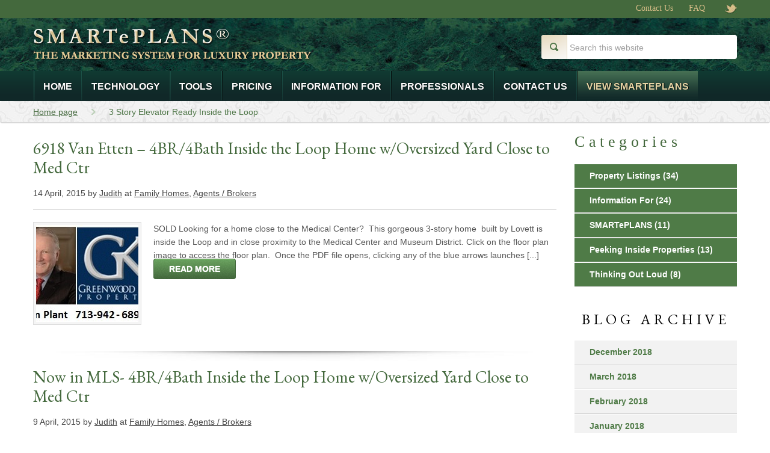

--- FILE ---
content_type: text/html; charset=UTF-8
request_url: https://smarteplans.com/tag/3-story-elevator-ready-inside-the-loop/
body_size: 12203
content:
<!DOCTYPE html>
<html dir="ltr" lang="en-US"
	prefix="og: https://ogp.me/ns#"  class="no-js">
<head>
<meta http-equiv="Content-Type" content="text/html; charset=UTF-8" />
<meta name="viewport" content="width=device-width, initial-scale=1.0"/>
<meta name="viewport" content="width=device-width, initial-scale=1" />
<title>3 Story Elevator Ready Inside the Loop | Smart e Plans</title>

		<!-- All in One SEO 4.3.2 - aioseo.com -->
		<meta name="robots" content="max-image-preview:large" />
		<link rel="canonical" href="https://smarteplans.com/tag/3-story-elevator-ready-inside-the-loop/" />
		<meta name="generator" content="All in One SEO (AIOSEO) 4.3.2 " />
		<script type="application/ld+json" class="aioseo-schema">
			{"@context":"https:\/\/schema.org","@graph":[{"@type":"BreadcrumbList","@id":"https:\/\/smarteplans.com\/tag\/3-story-elevator-ready-inside-the-loop\/#breadcrumblist","itemListElement":[{"@type":"ListItem","@id":"https:\/\/smarteplans.com\/#listItem","position":1,"item":{"@type":"WebPage","@id":"https:\/\/smarteplans.com\/","name":"Home","description":"This is an awesome listing tool. If you are competing head-to-head with another agent to obtain the listing\u2026. a SMARTePLAN\u00ae will give you a distinct edge.","url":"https:\/\/smarteplans.com\/"},"nextItem":"https:\/\/smarteplans.com\/tag\/3-story-elevator-ready-inside-the-loop\/#listItem"},{"@type":"ListItem","@id":"https:\/\/smarteplans.com\/tag\/3-story-elevator-ready-inside-the-loop\/#listItem","position":2,"item":{"@type":"WebPage","@id":"https:\/\/smarteplans.com\/tag\/3-story-elevator-ready-inside-the-loop\/","name":"3 Story Elevator Ready Inside the Loop","url":"https:\/\/smarteplans.com\/tag\/3-story-elevator-ready-inside-the-loop\/"},"previousItem":"https:\/\/smarteplans.com\/#listItem"}]},{"@type":"CollectionPage","@id":"https:\/\/smarteplans.com\/tag\/3-story-elevator-ready-inside-the-loop\/#collectionpage","url":"https:\/\/smarteplans.com\/tag\/3-story-elevator-ready-inside-the-loop\/","name":"3 Story Elevator Ready Inside the Loop | Smart e Plans","inLanguage":"en-US","isPartOf":{"@id":"https:\/\/smarteplans.com\/#website"},"breadcrumb":{"@id":"https:\/\/smarteplans.com\/tag\/3-story-elevator-ready-inside-the-loop\/#breadcrumblist"}},{"@type":"Organization","@id":"https:\/\/smarteplans.com\/#organization","name":"Smart e Plans","url":"https:\/\/smarteplans.com\/"},{"@type":"WebSite","@id":"https:\/\/smarteplans.com\/#website","url":"https:\/\/smarteplans.com\/","name":"Smart e Plans","description":"THE MARKETING SYSTEM FOR LUXURY PROPERTY","inLanguage":"en-US","publisher":{"@id":"https:\/\/smarteplans.com\/#organization"}}]}
		</script>
		<!-- All in One SEO -->

<link rel='dns-prefetch' href='//ssl.p.jwpcdn.com' />
<link rel='dns-prefetch' href='//cdnjs.cloudflare.com' />
<link rel='dns-prefetch' href='//ajax.googleapis.com' />
<link rel='dns-prefetch' href='//s.w.org' />
<link rel="alternate" type="application/rss+xml" title="Smart e Plans &raquo; Feed" href="https://smarteplans.com/feed/" />
<link rel="alternate" type="application/rss+xml" title="Smart e Plans &raquo; Comments Feed" href="https://smarteplans.com/comments/feed/" />
<link rel="alternate" type="application/rss+xml" title="Smart e Plans &raquo; 3 Story Elevator Ready Inside the Loop Tag Feed" href="https://smarteplans.com/tag/3-story-elevator-ready-inside-the-loop/feed/" />
		<!-- This site uses the Google Analytics by MonsterInsights plugin v9.9.0 - Using Analytics tracking - https://www.monsterinsights.com/ -->
							<script src="//www.googletagmanager.com/gtag/js?id=G-Y7WBMWNQ9M"  data-cfasync="false" data-wpfc-render="false" type="text/javascript" async></script>
			<script data-cfasync="false" data-wpfc-render="false" type="text/javascript">
				var mi_version = '9.9.0';
				var mi_track_user = true;
				var mi_no_track_reason = '';
								var MonsterInsightsDefaultLocations = {"page_location":"https:\/\/smarteplans.com\/tag\/3-story-elevator-ready-inside-the-loop\/"};
								if ( typeof MonsterInsightsPrivacyGuardFilter === 'function' ) {
					var MonsterInsightsLocations = (typeof MonsterInsightsExcludeQuery === 'object') ? MonsterInsightsPrivacyGuardFilter( MonsterInsightsExcludeQuery ) : MonsterInsightsPrivacyGuardFilter( MonsterInsightsDefaultLocations );
				} else {
					var MonsterInsightsLocations = (typeof MonsterInsightsExcludeQuery === 'object') ? MonsterInsightsExcludeQuery : MonsterInsightsDefaultLocations;
				}

								var disableStrs = [
										'ga-disable-G-Y7WBMWNQ9M',
									];

				/* Function to detect opted out users */
				function __gtagTrackerIsOptedOut() {
					for (var index = 0; index < disableStrs.length; index++) {
						if (document.cookie.indexOf(disableStrs[index] + '=true') > -1) {
							return true;
						}
					}

					return false;
				}

				/* Disable tracking if the opt-out cookie exists. */
				if (__gtagTrackerIsOptedOut()) {
					for (var index = 0; index < disableStrs.length; index++) {
						window[disableStrs[index]] = true;
					}
				}

				/* Opt-out function */
				function __gtagTrackerOptout() {
					for (var index = 0; index < disableStrs.length; index++) {
						document.cookie = disableStrs[index] + '=true; expires=Thu, 31 Dec 2099 23:59:59 UTC; path=/';
						window[disableStrs[index]] = true;
					}
				}

				if ('undefined' === typeof gaOptout) {
					function gaOptout() {
						__gtagTrackerOptout();
					}
				}
								window.dataLayer = window.dataLayer || [];

				window.MonsterInsightsDualTracker = {
					helpers: {},
					trackers: {},
				};
				if (mi_track_user) {
					function __gtagDataLayer() {
						dataLayer.push(arguments);
					}

					function __gtagTracker(type, name, parameters) {
						if (!parameters) {
							parameters = {};
						}

						if (parameters.send_to) {
							__gtagDataLayer.apply(null, arguments);
							return;
						}

						if (type === 'event') {
														parameters.send_to = monsterinsights_frontend.v4_id;
							var hookName = name;
							if (typeof parameters['event_category'] !== 'undefined') {
								hookName = parameters['event_category'] + ':' + name;
							}

							if (typeof MonsterInsightsDualTracker.trackers[hookName] !== 'undefined') {
								MonsterInsightsDualTracker.trackers[hookName](parameters);
							} else {
								__gtagDataLayer('event', name, parameters);
							}
							
						} else {
							__gtagDataLayer.apply(null, arguments);
						}
					}

					__gtagTracker('js', new Date());
					__gtagTracker('set', {
						'developer_id.dZGIzZG': true,
											});
					if ( MonsterInsightsLocations.page_location ) {
						__gtagTracker('set', MonsterInsightsLocations);
					}
										__gtagTracker('config', 'G-Y7WBMWNQ9M', {"allow_anchor":"true","forceSSL":"true"} );
										window.gtag = __gtagTracker;										(function () {
						/* https://developers.google.com/analytics/devguides/collection/analyticsjs/ */
						/* ga and __gaTracker compatibility shim. */
						var noopfn = function () {
							return null;
						};
						var newtracker = function () {
							return new Tracker();
						};
						var Tracker = function () {
							return null;
						};
						var p = Tracker.prototype;
						p.get = noopfn;
						p.set = noopfn;
						p.send = function () {
							var args = Array.prototype.slice.call(arguments);
							args.unshift('send');
							__gaTracker.apply(null, args);
						};
						var __gaTracker = function () {
							var len = arguments.length;
							if (len === 0) {
								return;
							}
							var f = arguments[len - 1];
							if (typeof f !== 'object' || f === null || typeof f.hitCallback !== 'function') {
								if ('send' === arguments[0]) {
									var hitConverted, hitObject = false, action;
									if ('event' === arguments[1]) {
										if ('undefined' !== typeof arguments[3]) {
											hitObject = {
												'eventAction': arguments[3],
												'eventCategory': arguments[2],
												'eventLabel': arguments[4],
												'value': arguments[5] ? arguments[5] : 1,
											}
										}
									}
									if ('pageview' === arguments[1]) {
										if ('undefined' !== typeof arguments[2]) {
											hitObject = {
												'eventAction': 'page_view',
												'page_path': arguments[2],
											}
										}
									}
									if (typeof arguments[2] === 'object') {
										hitObject = arguments[2];
									}
									if (typeof arguments[5] === 'object') {
										Object.assign(hitObject, arguments[5]);
									}
									if ('undefined' !== typeof arguments[1].hitType) {
										hitObject = arguments[1];
										if ('pageview' === hitObject.hitType) {
											hitObject.eventAction = 'page_view';
										}
									}
									if (hitObject) {
										action = 'timing' === arguments[1].hitType ? 'timing_complete' : hitObject.eventAction;
										hitConverted = mapArgs(hitObject);
										__gtagTracker('event', action, hitConverted);
									}
								}
								return;
							}

							function mapArgs(args) {
								var arg, hit = {};
								var gaMap = {
									'eventCategory': 'event_category',
									'eventAction': 'event_action',
									'eventLabel': 'event_label',
									'eventValue': 'event_value',
									'nonInteraction': 'non_interaction',
									'timingCategory': 'event_category',
									'timingVar': 'name',
									'timingValue': 'value',
									'timingLabel': 'event_label',
									'page': 'page_path',
									'location': 'page_location',
									'title': 'page_title',
									'referrer' : 'page_referrer',
								};
								for (arg in args) {
																		if (!(!args.hasOwnProperty(arg) || !gaMap.hasOwnProperty(arg))) {
										hit[gaMap[arg]] = args[arg];
									} else {
										hit[arg] = args[arg];
									}
								}
								return hit;
							}

							try {
								f.hitCallback();
							} catch (ex) {
							}
						};
						__gaTracker.create = newtracker;
						__gaTracker.getByName = newtracker;
						__gaTracker.getAll = function () {
							return [];
						};
						__gaTracker.remove = noopfn;
						__gaTracker.loaded = true;
						window['__gaTracker'] = __gaTracker;
					})();
									} else {
										console.log("");
					(function () {
						function __gtagTracker() {
							return null;
						}

						window['__gtagTracker'] = __gtagTracker;
						window['gtag'] = __gtagTracker;
					})();
									}
			</script>
			
							<!-- / Google Analytics by MonsterInsights -->
				<script type="text/javascript">
			window._wpemojiSettings = {"baseUrl":"https:\/\/s.w.org\/images\/core\/emoji\/13.0.1\/72x72\/","ext":".png","svgUrl":"https:\/\/s.w.org\/images\/core\/emoji\/13.0.1\/svg\/","svgExt":".svg","source":{"concatemoji":"https:\/\/smarteplans.com\/wp-includes\/js\/wp-emoji-release.min.js?ver=5.6.16"}};
			!function(e,a,t){var n,r,o,i=a.createElement("canvas"),p=i.getContext&&i.getContext("2d");function s(e,t){var a=String.fromCharCode;p.clearRect(0,0,i.width,i.height),p.fillText(a.apply(this,e),0,0);e=i.toDataURL();return p.clearRect(0,0,i.width,i.height),p.fillText(a.apply(this,t),0,0),e===i.toDataURL()}function c(e){var t=a.createElement("script");t.src=e,t.defer=t.type="text/javascript",a.getElementsByTagName("head")[0].appendChild(t)}for(o=Array("flag","emoji"),t.supports={everything:!0,everythingExceptFlag:!0},r=0;r<o.length;r++)t.supports[o[r]]=function(e){if(!p||!p.fillText)return!1;switch(p.textBaseline="top",p.font="600 32px Arial",e){case"flag":return s([127987,65039,8205,9895,65039],[127987,65039,8203,9895,65039])?!1:!s([55356,56826,55356,56819],[55356,56826,8203,55356,56819])&&!s([55356,57332,56128,56423,56128,56418,56128,56421,56128,56430,56128,56423,56128,56447],[55356,57332,8203,56128,56423,8203,56128,56418,8203,56128,56421,8203,56128,56430,8203,56128,56423,8203,56128,56447]);case"emoji":return!s([55357,56424,8205,55356,57212],[55357,56424,8203,55356,57212])}return!1}(o[r]),t.supports.everything=t.supports.everything&&t.supports[o[r]],"flag"!==o[r]&&(t.supports.everythingExceptFlag=t.supports.everythingExceptFlag&&t.supports[o[r]]);t.supports.everythingExceptFlag=t.supports.everythingExceptFlag&&!t.supports.flag,t.DOMReady=!1,t.readyCallback=function(){t.DOMReady=!0},t.supports.everything||(n=function(){t.readyCallback()},a.addEventListener?(a.addEventListener("DOMContentLoaded",n,!1),e.addEventListener("load",n,!1)):(e.attachEvent("onload",n),a.attachEvent("onreadystatechange",function(){"complete"===a.readyState&&t.readyCallback()})),(n=t.source||{}).concatemoji?c(n.concatemoji):n.wpemoji&&n.twemoji&&(c(n.twemoji),c(n.wpemoji)))}(window,document,window._wpemojiSettings);
		</script>
		<style type="text/css">
img.wp-smiley,
img.emoji {
	display: inline !important;
	border: none !important;
	box-shadow: none !important;
	height: 1em !important;
	width: 1em !important;
	margin: 0 .07em !important;
	vertical-align: -0.1em !important;
	background: none !important;
	padding: 0 !important;
}
</style>
	<link rel='stylesheet' id='smart-e-plans-theme-css'  href='https://smarteplans.com/wp-content/themes/smarteplans/style.css?ver=1.0.1' type='text/css' media='all' />
<link rel='stylesheet' id='wp-block-library-css'  href='https://smarteplans.com/wp-includes/css/dist/block-library/style.min.css?ver=5.6.16' type='text/css' media='all' />
<link rel='stylesheet' id='contact-form-7-css'  href='https://smarteplans.com/wp-content/plugins/contact-form-7/includes/css/styles.css?ver=5.3.2' type='text/css' media='all' />
<link rel='stylesheet' id='bootstrap-css'  href='https://smarteplans.com/wp-content/themes/smarteplans/css/bootstrap.css?ver=3.3.3' type='text/css' media='all' />
<link rel='stylesheet' id='responsive-css'  href='https://smarteplans.com/wp-content/themes/smarteplans/css/responsive.css?ver=3.3.3' type='text/css' media='all' />
<link rel='stylesheet' id='320-css'  href='https://smarteplans.com/wp-content/themes/smarteplans/css/320.css?ver=3.3.3' type='text/css' media='all' />
<link rel='stylesheet' id='480-css'  href='https://smarteplans.com/wp-content/themes/smarteplans/css/480.css?ver=3.3.3' type='text/css' media='all' />
<link rel='stylesheet' id='768-css'  href='https://smarteplans.com/wp-content/themes/smarteplans/css/768.css?ver=3.3.3' type='text/css' media='all' />
<link rel='stylesheet' id='1300-css'  href='https://smarteplans.com/wp-content/themes/smarteplans/css/1300.css?ver=3.3.3' type='text/css' media='all' />
<link rel='stylesheet' id='default-css'  href='https://smarteplans.com/wp-content/themes/smarteplans/css/default.css?ver=3.3.3' type='text/css' media='all' />
<link rel='stylesheet' id='component-css'  href='https://smarteplans.com/wp-content/themes/smarteplans/css/component.css?ver=3.3.3' type='text/css' media='all' />
<link rel='stylesheet' id='js_composer_front-css'  href='https://smarteplans.com/wp-content/plugins/js_composer/assets/css/js_composer.min.css?ver=6.6.0' type='text/css' media='all' />
<script type='text/javascript' src='https://smarteplans.com/wp-includes/js/jquery/jquery.min.js?ver=3.5.1' id='jquery-core-js'></script>
<script type='text/javascript' src='https://smarteplans.com/wp-includes/js/jquery/jquery-migrate.min.js?ver=3.3.2' id='jquery-migrate-js'></script>
<script type='text/javascript' src='https://smarteplans.com/wp-content/plugins/google-analytics-for-wordpress/assets/js/frontend-gtag.min.js?ver=9.9.0' id='monsterinsights-frontend-script-js'></script>
<script data-cfasync="false" data-wpfc-render="false" type="text/javascript" id='monsterinsights-frontend-script-js-extra'>/* <![CDATA[ */
var monsterinsights_frontend = {"js_events_tracking":"true","download_extensions":"doc,pdf,ppt,zip,xls,docx,pptx,xlsx","inbound_paths":"[]","home_url":"https:\/\/smarteplans.com","hash_tracking":"false","v4_id":"G-Y7WBMWNQ9M"};/* ]]> */
</script>
<script type='text/javascript' src='https://ssl.p.jwpcdn.com/6/11/jwplayer.js?ver=5.6.16' id='jwplayer-js'></script>
<script type='text/javascript' src='https://smarteplans.com/wp-content/plugins/track-everything/js/jquery.track-everything.js?ver=1.0.0' id='trackeverything-js'></script>
<script type='text/javascript' src='https://smarteplans.com/wp-content/plugins/track-everything/js/script.js?ver=2.0.0' id='trackeverythinghandler-js'></script>
<script type='text/javascript' src='https://cdnjs.cloudflare.com/ajax/libs/modernizr/2.7.1/modernizr.min.js?ver=2.7.1' id='modernizr-js'></script>
<script type='text/javascript' src='https://ajax.googleapis.com/ajax/libs/jquery/1.9.1/jquery.min.js?ver=5.6.16' id='jquerylib-js'></script>
<link rel="https://api.w.org/" href="https://smarteplans.com/wp-json/" /><link rel="alternate" type="application/json" href="https://smarteplans.com/wp-json/wp/v2/tags/92" /><link rel="EditURI" type="application/rsd+xml" title="RSD" href="https://smarteplans.com/xmlrpc.php?rsd" />
<meta name="generator" content="WordPress 5.6.16" />
<style type='text/css'>
</style>
<!-- Global site tag (gtag.js) - Google Analytics -->
<script async src="https://www.googletagmanager.com/gtag/js?id=G-LSFFF6433G"></script>
<script>
  window.dataLayer = window.dataLayer || [];
  function gtag(){dataLayer.push(arguments);}
  gtag('js', new Date());
  gtag('config', 'G-LSFFF6433G');
</script><script type="text/javascript">jwplayer.defaults = { "ph": 2 };</script>
            <script type="text/javascript">
            if (typeof(jwp6AddLoadEvent) == 'undefined') {
                function jwp6AddLoadEvent(func) {
                    var oldonload = window.onload;
                    if (typeof window.onload != 'function') {
                        window.onload = func;
                    } else {
                        window.onload = function() {
                            if (oldonload) {
                                oldonload();
                            }
                            func();
                        }
                    }
                }
            }
            </script>

            <script type="text/javascript">window.trackeverything = {"version":"2.0.0","special":[],"dictionary":[],"settings":{"forms":true,"outbound":true,"search":false,"email":true,"googlerank":false,"universal":false,"debug":false}}</script><link rel="icon" href="https://smarteplans.com/wp-content/themes/smarteplans/images/favicon.ico" />
<!--[if IE 7]> <link href= "/wp-content/themes/smarteplans/css/ie7.css" rel= "stylesheet" media= "all" /> <![endif]-->
	<!--[if IE 8]> <link href= "/wp-content/themes/smarteplans/css/ie8.css" rel= "stylesheet" media= "all" /> <![endif]--><meta name="generator" content="Powered by WPBakery Page Builder - drag and drop page builder for WordPress."/>
<noscript><style> .wpb_animate_when_almost_visible { opacity: 1; }</style></noscript></head>
<body data-rsssl=1 class="archive tag tag-3-story-elevator-ready-inside-the-loop tag-92 header-image content-sidebar genesis-breadcrumbs-visible wpb-js-composer js-comp-ver-6.6.0 vc_responsive" itemscope itemtype="https://schema.org/WebPage"><section id="before-main-area"><div class="wrap"><section id="text-2" class="widget widget_text"><div class="widget-wrap">			<div class="textwidget"><div class="flip-container" ontouchstart="this.classList.toggle('hover');">
	<div class="flipper">
                <a href="https://twitter.com/smarteplans" target="_blank" rel="noopener">
		<div class="front">
			
		</div>
		<div class="back">
			
		</div>
                </a>
	</div>
</div>
<a href="https://smarteplans.com/?p=229">FAQ</a>
<a href="https://smarteplans.com/?p=15">Contact Us </a></div>
		</div></section>
</div></section><div class="site-container"><div id="subnav"><div id="dl-menu" class="dl-menuwrapper wrap"><button class="dl-trigger">Open Menu</button><ul id="menu-main-menu" class="menu dl-menu"><li id="menu-item-17" class="menu-item menu-item-type-custom menu-item-object-custom menu-item-home menu-item-17"><a href="https://smarteplans.com" itemprop="url"><span>Home</span></a></li>
<li id="menu-item-1195" class="menu-item menu-item-type-post_type menu-item-object-page menu-item-has-children menu-item-1195"><a href="https://smarteplans.com/technology/" itemprop="url"><span>Technology</span></a>
<ul class="sub-menu">
	<li id="menu-item-46" class="menu-item menu-item-type-post_type menu-item-object-page menu-item-46"><a href="https://smarteplans.com/technology/what-is-smarteplans/" itemprop="url"><span>What is SMARTePLANS?</span></a></li>
	<li id="menu-item-47" class="menu-item menu-item-type-post_type menu-item-object-page menu-item-47"><a href="https://smarteplans.com/technology/smarteplans-marketing-system/" itemprop="url"><span>SMARTePLANS Marketing System</span></a></li>
	<li id="menu-item-48" class="menu-item menu-item-type-post_type menu-item-object-page menu-item-48"><a href="https://smarteplans.com/technology/what-makes-smarteplans-unique/" itemprop="url"><span>What Makes SMARTePLANS Unique?</span></a></li>
	<li id="menu-item-49" class="menu-item menu-item-type-post_type menu-item-object-page menu-item-has-children menu-item-49"><a href="https://smarteplans.com/technology/benefits-to-agents-their-clients/" itemprop="url"><span>Benefits To Listing / Buyer’s Agents &#038; Their Clients</span></a>
	<ul class="sub-menu">
		<li id="menu-item-50" class="menu-item menu-item-type-post_type menu-item-object-page menu-item-50"><a href="https://smarteplans.com/technology/benefits-to-agents-their-clients/benefits-to-builders/" itemprop="url"><span>Benefits To Builders</span></a></li>
		<li id="menu-item-51" class="menu-item menu-item-type-post_type menu-item-object-page menu-item-51"><a href="https://smarteplans.com/technology/benefits-to-agents-their-clients/benefits-to-brokers/" itemprop="url"><span>Benefits To Brokers</span></a></li>
		<li id="menu-item-52" class="menu-item menu-item-type-post_type menu-item-object-page menu-item-52"><a href="https://smarteplans.com/technology/benefits-to-agents-their-clients/benefits-to-investors/" itemprop="url"><span>Benefits To Investors</span></a></li>
	</ul>
</li>
	<li id="menu-item-53" class="menu-item menu-item-type-post_type menu-item-object-page menu-item-53"><a href="https://smarteplans.com/technology/who-pays/" itemprop="url"><span>Who Pays?</span></a></li>
	<li id="menu-item-54" class="menu-item menu-item-type-post_type menu-item-object-page menu-item-54"><a href="https://smarteplans.com/technology/types-of-smarteplans/" itemprop="url"><span>Types of SMARTePLANS</span></a></li>
	<li id="menu-item-55" class="menu-item menu-item-type-post_type menu-item-object-page menu-item-55"><a href="https://smarteplans.com/technology/smarteplans-timelines/" itemprop="url"><span>SMARTePLANS Timelines</span></a></li>
	<li id="menu-item-5479" class="menu-item menu-item-type-post_type menu-item-object-page current_page_parent menu-item-5479"><a href="https://smarteplans.com/judiths-blog/" itemprop="url"><span>SMARTePLANS InSIGHT:  Judith&#8217;s Blog</span></a></li>
</ul>
</li>
<li id="menu-item-1196" class="menu-item menu-item-type-post_type menu-item-object-page menu-item-has-children menu-item-1196"><a href="https://smarteplans.com/tools/" itemprop="url"><span>Tools</span></a>
<ul class="sub-menu">
	<li id="menu-item-81" class="menu-item menu-item-type-post_type menu-item-object-page menu-item-81"><a href="https://smarteplans.com/tools/uploads-onto-mls/" itemprop="url"><span>Uploads Onto MLS</span></a></li>
	<li id="menu-item-6596" class="menu-item menu-item-type-post_type menu-item-object-page menu-item-6596"><a href="https://smarteplans.com/tools/foreign-language-floor-plans/" itemprop="url"><span>International Language Floor Plans</span></a></li>
	<li id="menu-item-4459" class="menu-item menu-item-type-post_type menu-item-object-page menu-item-4459"><a href="https://smarteplans.com/tools/ipg/" itemprop="url"><span>The Illustrated Property Guide</span></a></li>
	<li id="menu-item-86" class="menu-item menu-item-type-post_type menu-item-object-page menu-item-has-children menu-item-86"><a href="https://smarteplans.com/tools/furniture-moving/" itemprop="url"><span>Furniture Moving</span></a>
	<ul class="sub-menu">
		<li id="menu-item-87" class="menu-item menu-item-type-post_type menu-item-object-page menu-item-87"><a href="https://smarteplans.com/tools/furniture-moving/try-it-arrange-furniture/" itemprop="url"><span>Try It! Arrange Furniture</span></a></li>
	</ul>
</li>
	<li id="menu-item-83" class="menu-item menu-item-type-post_type menu-item-object-page menu-item-83"><a href="https://smarteplans.com/tools/linked-amenities-text/" itemprop="url"><span>Linked Amenities Text</span></a></li>
	<li id="menu-item-82" class="menu-item menu-item-type-post_type menu-item-object-page menu-item-82"><a href="https://smarteplans.com/tools/indexed-to-google/" itemprop="url"><span>Indexed to Google®</span></a></li>
	<li id="menu-item-84" class="menu-item menu-item-type-post_type menu-item-object-page menu-item-84"><a href="https://smarteplans.com/tools/the-roughout/" itemprop="url"><span>The RoughOut</span></a></li>
	<li id="menu-item-85" class="menu-item menu-item-type-post_type menu-item-object-page menu-item-85"><a href="https://smarteplans.com/tools/rapid-turn-around/" itemprop="url"><span>Rapid Turn-Around</span></a></li>
	<li id="menu-item-600" class="menu-item menu-item-type-post_type menu-item-object-page menu-item-600"><a href="https://smarteplans.com/tools/nested-floor-plans/" itemprop="url"><span>Nested Floor Plans</span></a></li>
	<li id="menu-item-88" class="menu-item menu-item-type-post_type menu-item-object-page menu-item-88"><a href="https://smarteplans.com/tools/magnification/" itemprop="url"><span>Magnification</span></a></li>
	<li id="menu-item-3627" class="menu-item menu-item-type-post_type menu-item-object-page menu-item-3627"><a href="https://smarteplans.com/tools/dont-have-to-be-on-mls/" itemprop="url"><span>Don’t Have to Be on MLS</span></a></li>
	<li id="menu-item-90" class="menu-item menu-item-type-post_type menu-item-object-page menu-item-90"><a href="https://smarteplans.com/tools/exports-into-alternate-formats/" itemprop="url"><span>Exports Into Alternate Formats</span></a></li>
</ul>
</li>
<li id="menu-item-1197" class="menu-item menu-item-type-post_type menu-item-object-page menu-item-has-children menu-item-1197"><a href="https://smarteplans.com/pricing/" itemprop="url"><span>Pricing</span></a>
<ul class="sub-menu">
	<li id="menu-item-838" class="menu-item menu-item-type-custom menu-item-object-custom menu-item-838"><a href="https://smarteplans.com/pricing/" itemprop="url"><span>Pricing</span></a></li>
	<li id="menu-item-169" class="menu-item menu-item-type-post_type menu-item-object-page menu-item-169"><a href="https://smarteplans.com/pricing/discounts-for-agents/" itemprop="url"><span>Discounts for Agents</span></a></li>
	<li id="menu-item-170" class="menu-item menu-item-type-post_type menu-item-object-page menu-item-170"><a href="https://smarteplans.com/pricing/notes-to-home-sellers/" itemprop="url"><span>Notes to Home Sellers</span></a></li>
	<li id="menu-item-171" class="menu-item menu-item-type-post_type menu-item-object-page menu-item-171"><a href="https://smarteplans.com/pricing/discounts-for-brokers/" itemprop="url"><span>Discounts for Brokers</span></a></li>
</ul>
</li>
<li id="menu-item-1198" class="menu-item menu-item-type-post_type menu-item-object-page menu-item-has-children menu-item-1198"><a href="https://smarteplans.com/information-for/" itemprop="url"><span>Information For</span></a>
<ul class="sub-menu">
	<li id="menu-item-173" class="menu-item menu-item-type-post_type menu-item-object-page menu-item-has-children menu-item-173"><a href="https://smarteplans.com/information-for/real-estate-agents/" itemprop="url"><span>Real Estate Agents</span></a>
	<ul class="sub-menu">
		<li id="menu-item-174" class="menu-item menu-item-type-post_type menu-item-object-page menu-item-174"><a href="https://smarteplans.com/information-for/real-estate-agents/differentiation-in-the-marketplace/" itemprop="url"><span>Differentiation in the Marketplace</span></a></li>
		<li id="menu-item-175" class="menu-item menu-item-type-post_type menu-item-object-page menu-item-175"><a href="https://smarteplans.com/information-for/real-estate-agents/enhanced-marketing-value/" itemprop="url"><span>Enhanced Marketing Value</span></a></li>
		<li id="menu-item-176" class="menu-item menu-item-type-post_type menu-item-object-page menu-item-176"><a href="https://smarteplans.com/information-for/real-estate-agents/awesome-listing-tool/" itemprop="url"><span>Awesome Listing Tool</span></a></li>
		<li id="menu-item-177" class="menu-item menu-item-type-post_type menu-item-object-page menu-item-177"><a href="https://smarteplans.com/information-for/real-estate-agents/full-commission-service/" itemprop="url"><span>Full Commission / Service</span></a></li>
		<li id="menu-item-178" class="menu-item menu-item-type-post_type menu-item-object-page menu-item-178"><a href="https://smarteplans.com/information-for/real-estate-agents/provide-a-map-to-the-sale/" itemprop="url"><span>Provide a Map to the Sale</span></a></li>
		<li id="menu-item-179" class="menu-item menu-item-type-post_type menu-item-object-page menu-item-179"><a href="https://smarteplans.com/information-for/real-estate-agents/sell-the-space-not-the-decorating/" itemprop="url"><span>Sell the Space, Not the Decorating</span></a></li>
		<li id="menu-item-202" class="menu-item menu-item-type-post_type menu-item-object-page menu-item-202"><a href="https://smarteplans.com/information-for/real-estate-agents/compare-to-virtual-tour-video/" itemprop="url"><span>Compare to Virtual Tour / Video</span></a></li>
		<li id="menu-item-205" class="menu-item menu-item-type-post_type menu-item-object-page menu-item-205"><a href="https://smarteplans.com/information-for/real-estate-agents/compare-to-floor-plan/" itemprop="url"><span>Compare to A Floor Plan</span></a></li>
		<li id="menu-item-3816" class="menu-item menu-item-type-post_type menu-item-object-page menu-item-3816"><a target="_blank" rel="noopener" href="https://smarteplans.com/information-for/real-estate-agents/compare-to-3d-floor-plans/" itemprop="url"><span>Compare to 3D Floor Plans</span></a></li>
		<li id="menu-item-204" class="menu-item menu-item-type-post_type menu-item-object-page menu-item-204"><a href="https://smarteplans.com/information-for/real-estate-agents/compare-to-open-house/" itemprop="url"><span>Compare to Open House</span></a></li>
	</ul>
</li>
	<li id="menu-item-180" class="menu-item menu-item-type-post_type menu-item-object-page menu-item-has-children menu-item-180"><a href="https://smarteplans.com/information-for/home-sellers/" itemprop="url"><span>Home Sellers</span></a>
	<ul class="sub-menu">
		<li id="menu-item-181" class="menu-item menu-item-type-post_type menu-item-object-page menu-item-181"><a href="https://smarteplans.com/information-for/home-sellers/how-the-mls-works/" itemprop="url"><span>How the MLS Works</span></a></li>
		<li id="menu-item-182" class="menu-item menu-item-type-post_type menu-item-object-page menu-item-182"><a href="https://smarteplans.com/information-for/home-sellers/interview-several-agents/" itemprop="url"><span>Interview Several Agents</span></a></li>
		<li id="menu-item-5242" class="menu-item menu-item-type-post_type menu-item-object-page menu-item-5242"><a href="https://smarteplans.com/information-for/home-sellers/use-the-builders-plan/" itemprop="url"><span>Use the Builder’s Plan?</span></a></li>
		<li id="menu-item-183" class="menu-item menu-item-type-post_type menu-item-object-page menu-item-183"><a href="https://smarteplans.com/information-for/home-sellers/you-your-agent/" itemprop="url"><span>You &#038; Your Agent</span></a></li>
		<li id="menu-item-184" class="menu-item menu-item-type-post_type menu-item-object-page menu-item-184"><a href="https://smarteplans.com/information-for/home-sellers/expect-full-service/" itemprop="url"><span>Expect Full Service</span></a></li>
		<li id="menu-item-185" class="menu-item menu-item-type-post_type menu-item-object-page menu-item-185"><a href="https://smarteplans.com/information-for/home-sellers/provide-a-map-to-the-sale/" itemprop="url"><span>Provide a Map to the Sale</span></a></li>
		<li id="menu-item-203" class="menu-item menu-item-type-post_type menu-item-object-page menu-item-203"><a href="https://smarteplans.com/information-for/home-sellers/compare-to-virtual-tour/" itemprop="url"><span>Compare to Virtual Tour</span></a></li>
		<li id="menu-item-201" class="menu-item menu-item-type-post_type menu-item-object-page menu-item-201"><a href="https://smarteplans.com/information-for/home-sellers/compare-to-floor-plan/" itemprop="url"><span>Compare to Floor Plan</span></a></li>
		<li id="menu-item-3821" class="menu-item menu-item-type-post_type menu-item-object-page menu-item-3821"><a target="_blank" rel="noopener" href="https://smarteplans.com/information-for/home-sellers/compare-to-3d-floor-plans/" itemprop="url"><span>Home Sellers – Compare to 3D Floor Plans</span></a></li>
		<li id="menu-item-200" class="menu-item menu-item-type-post_type menu-item-object-page menu-item-200"><a href="https://smarteplans.com/information-for/home-sellers/compare-to-open-house/" itemprop="url"><span>Compare to Open House</span></a></li>
	</ul>
</li>
	<li id="menu-item-187" class="menu-item menu-item-type-post_type menu-item-object-page menu-item-has-children menu-item-187"><a href="https://smarteplans.com/information-for/builders/" itemprop="url"><span>Builders</span></a>
	<ul class="sub-menu">
		<li id="menu-item-188" class="menu-item menu-item-type-post_type menu-item-object-page menu-item-188"><a href="https://smarteplans.com/information-for/builders/your-own-branded-plans/" itemprop="url"><span>Your Own Branded SMARTePLANS</span></a></li>
		<li id="menu-item-189" class="menu-item menu-item-type-post_type menu-item-object-page menu-item-189"><a href="https://smarteplans.com/information-for/builders/builders-faqs/" itemprop="url"><span>Builders FAQ’s</span></a></li>
	</ul>
</li>
	<li id="menu-item-190" class="menu-item menu-item-type-post_type menu-item-object-page menu-item-has-children menu-item-190"><a href="https://smarteplans.com/information-for/brokers/" itemprop="url"><span>Brokers Information</span></a>
	<ul class="sub-menu">
		<li id="menu-item-191" class="menu-item menu-item-type-post_type menu-item-object-page menu-item-191"><a href="https://smarteplans.com/information-for/brokers/the-broker-centric-business-model/" itemprop="url"><span>The Broker Centric Business Model</span></a></li>
		<li id="menu-item-192" class="menu-item menu-item-type-post_type menu-item-object-page menu-item-192"><a href="https://smarteplans.com/information-for/brokers/applying-the-broker-centric-business-model/" itemprop="url"><span>Applying the Broker Centric Business Model</span></a></li>
		<li id="menu-item-193" class="menu-item menu-item-type-post_type menu-item-object-page menu-item-193"><a href="https://smarteplans.com/information-for/brokers/brokers-faqs/" itemprop="url"><span>Broker’s FAQ’s</span></a></li>
	</ul>
</li>
	<li id="menu-item-194" class="menu-item menu-item-type-post_type menu-item-object-page menu-item-has-children menu-item-194"><a href="https://smarteplans.com/information-for/investors/" itemprop="url"><span>Investors</span></a>
	<ul class="sub-menu">
		<li id="menu-item-195" class="menu-item menu-item-type-post_type menu-item-object-page menu-item-195"><a href="https://smarteplans.com/information-for/investors/investors-faqs/" itemprop="url"><span>Investor’s FAQ’s</span></a></li>
	</ul>
</li>
</ul>
</li>
<li id="menu-item-1199" class="menu-item menu-item-type-post_type menu-item-object-page menu-item-has-children menu-item-1199"><a href="https://smarteplans.com/professionals-resources/" itemprop="url"><span>Professionals</span></a>
<ul class="sub-menu">
	<li id="menu-item-197" class="menu-item menu-item-type-post_type menu-item-object-page menu-item-197"><a href="https://smarteplans.com/professionals-resources/photographers/" itemprop="url"><span>Photographers</span></a></li>
	<li id="menu-item-198" class="menu-item menu-item-type-post_type menu-item-object-page menu-item-198"><a href="https://smarteplans.com/professionals-resources/professional-service-providers/" itemprop="url"><span>Professional Service Providers</span></a></li>
	<li id="menu-item-199" class="menu-item menu-item-type-post_type menu-item-object-page menu-item-199"><a href="https://smarteplans.com/professionals-resources/documents-library/" itemprop="url"><span>Documents Library</span></a></li>
</ul>
</li>
<li id="menu-item-23" class="menu-item menu-item-type-post_type menu-item-object-page menu-item-23"><a href="https://smarteplans.com/contact-us/" itemprop="url"><span>Contact Us</span></a></li>
<li id="menu-item-760" class="last menu-item menu-item-type-custom menu-item-object-custom menu-item-home menu-item-has-children menu-item-760"><a href="https://smarteplans.com##main_content" itemprop="url"><span>VIEW SMARTePLANS</span></a>
<ul class="sub-menu">
	<li id="menu-item-761" class="menu-item menu-item-type-post_type menu-item-object-page menu-item-761"><a href="https://smarteplans.com/smarteplans-on-mls/" itemprop="url"><span>SMARTePLANS On MLS</span></a></li>
	<li id="menu-item-884" class="menu-item menu-item-type-post_type menu-item-object-page menu-item-884"><a href="https://smarteplans.com/sample-smarteplans/" itemprop="url"><span>Sample SMARTePLANS</span></a></li>
	<li id="menu-item-762" class="menu-item menu-item-type-post_type menu-item-object-page menu-item-762"><a href="https://smarteplans.com/agents-who-use-smarteplans/" itemprop="url"><span>Agents Who Use SMARTePLANS</span></a></li>
	<li id="menu-item-8243" class="menu-item menu-item-type-post_type menu-item-object-page menu-item-8243"><a href="https://smarteplans.com/you-pay-an-agent-6-for-what/" itemprop="url"><span>You Pay an Agent 6% … For What? Do You Actually Know?</span></a></li>
	<li id="menu-item-763" class="menu-item menu-item-type-post_type menu-item-object-page menu-item-763"><a href="https://smarteplans.com/smarteplans-works-for-me/" itemprop="url"><span>SMARTePLANS Works for Me</span></a></li>
	<li id="menu-item-5482" class="menu-item menu-item-type-post_type menu-item-object-page current_page_parent menu-item-5482"><a href="https://smarteplans.com/judiths-blog/" itemprop="url"><span>SMARTePLANS InSIGHT:  Judith&#8217;s Blog</span></a></li>
</ul>
</li>
</ul></div></div>





<header class="site-header" itemscope itemtype="https://schema.org/WPHeader"><div class="wrap"><div class="title-area"><p class="site-title" itemprop="headline"><a href="https://smarteplans.com/">Smart e Plans</a></p><p class="site-description" itemprop="description">THE MARKETING SYSTEM FOR LUXURY PROPERTY</p></div><div class="widget-area header-widget-area"><section id="search-3" class="widget widget_search"><div class="widget-wrap"><form class="search-form" method="get" action="https://smarteplans.com/" role="search" itemprop="potentialAction" itemscope itemtype="https://schema.org/SearchAction"><input class="search-form-input" type="search" name="s" id="searchform-1" placeholder="Search this website" itemprop="query-input"><input class="search-form-submit" type="submit" value="Search"><meta content="https://smarteplans.com/?s={s}" itemprop="target"></form></div></section>
</div></div></header><nav id="nav" class="nav-primary"><div class="wrap "><ul id="menu-main-menu-1" class="menu"><li class="menu-item menu-item-type-custom menu-item-object-custom menu-item-home menu-item-17"><a href="https://smarteplans.com" itemprop="url"><span>Home</span></a></li>
<li class="menu-item menu-item-type-post_type menu-item-object-page menu-item-has-children menu-item-1195"><a href="https://smarteplans.com/technology/" itemprop="url"><span>Technology</span></a>
<ul class="sub-menu">
	<li class="menu-item menu-item-type-post_type menu-item-object-page menu-item-46"><a href="https://smarteplans.com/technology/what-is-smarteplans/" itemprop="url"><span>What is SMARTePLANS?</span></a></li>
	<li class="menu-item menu-item-type-post_type menu-item-object-page menu-item-47"><a href="https://smarteplans.com/technology/smarteplans-marketing-system/" itemprop="url"><span>SMARTePLANS Marketing System</span></a></li>
	<li class="menu-item menu-item-type-post_type menu-item-object-page menu-item-48"><a href="https://smarteplans.com/technology/what-makes-smarteplans-unique/" itemprop="url"><span>What Makes SMARTePLANS Unique?</span></a></li>
	<li class="menu-item menu-item-type-post_type menu-item-object-page menu-item-has-children menu-item-49"><a href="https://smarteplans.com/technology/benefits-to-agents-their-clients/" itemprop="url"><span>Benefits To Listing / Buyer’s Agents &#038; Their Clients</span></a>
	<ul class="sub-menu">
		<li class="menu-item menu-item-type-post_type menu-item-object-page menu-item-50"><a href="https://smarteplans.com/technology/benefits-to-agents-their-clients/benefits-to-builders/" itemprop="url"><span>Benefits To Builders</span></a></li>
		<li class="menu-item menu-item-type-post_type menu-item-object-page menu-item-51"><a href="https://smarteplans.com/technology/benefits-to-agents-their-clients/benefits-to-brokers/" itemprop="url"><span>Benefits To Brokers</span></a></li>
		<li class="menu-item menu-item-type-post_type menu-item-object-page menu-item-52"><a href="https://smarteplans.com/technology/benefits-to-agents-their-clients/benefits-to-investors/" itemprop="url"><span>Benefits To Investors</span></a></li>
	</ul>
</li>
	<li class="menu-item menu-item-type-post_type menu-item-object-page menu-item-53"><a href="https://smarteplans.com/technology/who-pays/" itemprop="url"><span>Who Pays?</span></a></li>
	<li class="menu-item menu-item-type-post_type menu-item-object-page menu-item-54"><a href="https://smarteplans.com/technology/types-of-smarteplans/" itemprop="url"><span>Types of SMARTePLANS</span></a></li>
	<li class="menu-item menu-item-type-post_type menu-item-object-page menu-item-55"><a href="https://smarteplans.com/technology/smarteplans-timelines/" itemprop="url"><span>SMARTePLANS Timelines</span></a></li>
	<li class="menu-item menu-item-type-post_type menu-item-object-page current_page_parent menu-item-5479"><a href="https://smarteplans.com/judiths-blog/" itemprop="url"><span>SMARTePLANS InSIGHT:  Judith&#8217;s Blog</span></a></li>
</ul>
</li>
<li class="menu-item menu-item-type-post_type menu-item-object-page menu-item-has-children menu-item-1196"><a href="https://smarteplans.com/tools/" itemprop="url"><span>Tools</span></a>
<ul class="sub-menu">
	<li class="menu-item menu-item-type-post_type menu-item-object-page menu-item-81"><a href="https://smarteplans.com/tools/uploads-onto-mls/" itemprop="url"><span>Uploads Onto MLS</span></a></li>
	<li class="menu-item menu-item-type-post_type menu-item-object-page menu-item-6596"><a href="https://smarteplans.com/tools/foreign-language-floor-plans/" itemprop="url"><span>International Language Floor Plans</span></a></li>
	<li class="menu-item menu-item-type-post_type menu-item-object-page menu-item-4459"><a href="https://smarteplans.com/tools/ipg/" itemprop="url"><span>The Illustrated Property Guide</span></a></li>
	<li class="menu-item menu-item-type-post_type menu-item-object-page menu-item-has-children menu-item-86"><a href="https://smarteplans.com/tools/furniture-moving/" itemprop="url"><span>Furniture Moving</span></a>
	<ul class="sub-menu">
		<li class="menu-item menu-item-type-post_type menu-item-object-page menu-item-87"><a href="https://smarteplans.com/tools/furniture-moving/try-it-arrange-furniture/" itemprop="url"><span>Try It! Arrange Furniture</span></a></li>
	</ul>
</li>
	<li class="menu-item menu-item-type-post_type menu-item-object-page menu-item-83"><a href="https://smarteplans.com/tools/linked-amenities-text/" itemprop="url"><span>Linked Amenities Text</span></a></li>
	<li class="menu-item menu-item-type-post_type menu-item-object-page menu-item-82"><a href="https://smarteplans.com/tools/indexed-to-google/" itemprop="url"><span>Indexed to Google®</span></a></li>
	<li class="menu-item menu-item-type-post_type menu-item-object-page menu-item-84"><a href="https://smarteplans.com/tools/the-roughout/" itemprop="url"><span>The RoughOut</span></a></li>
	<li class="menu-item menu-item-type-post_type menu-item-object-page menu-item-85"><a href="https://smarteplans.com/tools/rapid-turn-around/" itemprop="url"><span>Rapid Turn-Around</span></a></li>
	<li class="menu-item menu-item-type-post_type menu-item-object-page menu-item-600"><a href="https://smarteplans.com/tools/nested-floor-plans/" itemprop="url"><span>Nested Floor Plans</span></a></li>
	<li class="menu-item menu-item-type-post_type menu-item-object-page menu-item-88"><a href="https://smarteplans.com/tools/magnification/" itemprop="url"><span>Magnification</span></a></li>
	<li class="menu-item menu-item-type-post_type menu-item-object-page menu-item-3627"><a href="https://smarteplans.com/tools/dont-have-to-be-on-mls/" itemprop="url"><span>Don’t Have to Be on MLS</span></a></li>
	<li class="menu-item menu-item-type-post_type menu-item-object-page menu-item-90"><a href="https://smarteplans.com/tools/exports-into-alternate-formats/" itemprop="url"><span>Exports Into Alternate Formats</span></a></li>
</ul>
</li>
<li class="menu-item menu-item-type-post_type menu-item-object-page menu-item-has-children menu-item-1197"><a href="https://smarteplans.com/pricing/" itemprop="url"><span>Pricing</span></a>
<ul class="sub-menu">
	<li class="menu-item menu-item-type-custom menu-item-object-custom menu-item-838"><a href="https://smarteplans.com/pricing/" itemprop="url"><span>Pricing</span></a></li>
	<li class="menu-item menu-item-type-post_type menu-item-object-page menu-item-169"><a href="https://smarteplans.com/pricing/discounts-for-agents/" itemprop="url"><span>Discounts for Agents</span></a></li>
	<li class="menu-item menu-item-type-post_type menu-item-object-page menu-item-170"><a href="https://smarteplans.com/pricing/notes-to-home-sellers/" itemprop="url"><span>Notes to Home Sellers</span></a></li>
	<li class="menu-item menu-item-type-post_type menu-item-object-page menu-item-171"><a href="https://smarteplans.com/pricing/discounts-for-brokers/" itemprop="url"><span>Discounts for Brokers</span></a></li>
</ul>
</li>
<li class="menu-item menu-item-type-post_type menu-item-object-page menu-item-has-children menu-item-1198"><a href="https://smarteplans.com/information-for/" itemprop="url"><span>Information For</span></a>
<ul class="sub-menu">
	<li class="menu-item menu-item-type-post_type menu-item-object-page menu-item-has-children menu-item-173"><a href="https://smarteplans.com/information-for/real-estate-agents/" itemprop="url"><span>Real Estate Agents</span></a>
	<ul class="sub-menu">
		<li class="menu-item menu-item-type-post_type menu-item-object-page menu-item-174"><a href="https://smarteplans.com/information-for/real-estate-agents/differentiation-in-the-marketplace/" itemprop="url"><span>Differentiation in the Marketplace</span></a></li>
		<li class="menu-item menu-item-type-post_type menu-item-object-page menu-item-175"><a href="https://smarteplans.com/information-for/real-estate-agents/enhanced-marketing-value/" itemprop="url"><span>Enhanced Marketing Value</span></a></li>
		<li class="menu-item menu-item-type-post_type menu-item-object-page menu-item-176"><a href="https://smarteplans.com/information-for/real-estate-agents/awesome-listing-tool/" itemprop="url"><span>Awesome Listing Tool</span></a></li>
		<li class="menu-item menu-item-type-post_type menu-item-object-page menu-item-177"><a href="https://smarteplans.com/information-for/real-estate-agents/full-commission-service/" itemprop="url"><span>Full Commission / Service</span></a></li>
		<li class="menu-item menu-item-type-post_type menu-item-object-page menu-item-178"><a href="https://smarteplans.com/information-for/real-estate-agents/provide-a-map-to-the-sale/" itemprop="url"><span>Provide a Map to the Sale</span></a></li>
		<li class="menu-item menu-item-type-post_type menu-item-object-page menu-item-179"><a href="https://smarteplans.com/information-for/real-estate-agents/sell-the-space-not-the-decorating/" itemprop="url"><span>Sell the Space, Not the Decorating</span></a></li>
		<li class="menu-item menu-item-type-post_type menu-item-object-page menu-item-202"><a href="https://smarteplans.com/information-for/real-estate-agents/compare-to-virtual-tour-video/" itemprop="url"><span>Compare to Virtual Tour / Video</span></a></li>
		<li class="menu-item menu-item-type-post_type menu-item-object-page menu-item-205"><a href="https://smarteplans.com/information-for/real-estate-agents/compare-to-floor-plan/" itemprop="url"><span>Compare to A Floor Plan</span></a></li>
		<li class="menu-item menu-item-type-post_type menu-item-object-page menu-item-3816"><a target="_blank" rel="noopener" href="https://smarteplans.com/information-for/real-estate-agents/compare-to-3d-floor-plans/" itemprop="url"><span>Compare to 3D Floor Plans</span></a></li>
		<li class="menu-item menu-item-type-post_type menu-item-object-page menu-item-204"><a href="https://smarteplans.com/information-for/real-estate-agents/compare-to-open-house/" itemprop="url"><span>Compare to Open House</span></a></li>
	</ul>
</li>
	<li class="menu-item menu-item-type-post_type menu-item-object-page menu-item-has-children menu-item-180"><a href="https://smarteplans.com/information-for/home-sellers/" itemprop="url"><span>Home Sellers</span></a>
	<ul class="sub-menu">
		<li class="menu-item menu-item-type-post_type menu-item-object-page menu-item-181"><a href="https://smarteplans.com/information-for/home-sellers/how-the-mls-works/" itemprop="url"><span>How the MLS Works</span></a></li>
		<li class="menu-item menu-item-type-post_type menu-item-object-page menu-item-182"><a href="https://smarteplans.com/information-for/home-sellers/interview-several-agents/" itemprop="url"><span>Interview Several Agents</span></a></li>
		<li class="menu-item menu-item-type-post_type menu-item-object-page menu-item-5242"><a href="https://smarteplans.com/information-for/home-sellers/use-the-builders-plan/" itemprop="url"><span>Use the Builder’s Plan?</span></a></li>
		<li class="menu-item menu-item-type-post_type menu-item-object-page menu-item-183"><a href="https://smarteplans.com/information-for/home-sellers/you-your-agent/" itemprop="url"><span>You &#038; Your Agent</span></a></li>
		<li class="menu-item menu-item-type-post_type menu-item-object-page menu-item-184"><a href="https://smarteplans.com/information-for/home-sellers/expect-full-service/" itemprop="url"><span>Expect Full Service</span></a></li>
		<li class="menu-item menu-item-type-post_type menu-item-object-page menu-item-185"><a href="https://smarteplans.com/information-for/home-sellers/provide-a-map-to-the-sale/" itemprop="url"><span>Provide a Map to the Sale</span></a></li>
		<li class="menu-item menu-item-type-post_type menu-item-object-page menu-item-203"><a href="https://smarteplans.com/information-for/home-sellers/compare-to-virtual-tour/" itemprop="url"><span>Compare to Virtual Tour</span></a></li>
		<li class="menu-item menu-item-type-post_type menu-item-object-page menu-item-201"><a href="https://smarteplans.com/information-for/home-sellers/compare-to-floor-plan/" itemprop="url"><span>Compare to Floor Plan</span></a></li>
		<li class="menu-item menu-item-type-post_type menu-item-object-page menu-item-3821"><a target="_blank" rel="noopener" href="https://smarteplans.com/information-for/home-sellers/compare-to-3d-floor-plans/" itemprop="url"><span>Home Sellers – Compare to 3D Floor Plans</span></a></li>
		<li class="menu-item menu-item-type-post_type menu-item-object-page menu-item-200"><a href="https://smarteplans.com/information-for/home-sellers/compare-to-open-house/" itemprop="url"><span>Compare to Open House</span></a></li>
	</ul>
</li>
	<li class="menu-item menu-item-type-post_type menu-item-object-page menu-item-has-children menu-item-187"><a href="https://smarteplans.com/information-for/builders/" itemprop="url"><span>Builders</span></a>
	<ul class="sub-menu">
		<li class="menu-item menu-item-type-post_type menu-item-object-page menu-item-188"><a href="https://smarteplans.com/information-for/builders/your-own-branded-plans/" itemprop="url"><span>Your Own Branded SMARTePLANS</span></a></li>
		<li class="menu-item menu-item-type-post_type menu-item-object-page menu-item-189"><a href="https://smarteplans.com/information-for/builders/builders-faqs/" itemprop="url"><span>Builders FAQ’s</span></a></li>
	</ul>
</li>
	<li class="menu-item menu-item-type-post_type menu-item-object-page menu-item-has-children menu-item-190"><a href="https://smarteplans.com/information-for/brokers/" itemprop="url"><span>Brokers Information</span></a>
	<ul class="sub-menu">
		<li class="menu-item menu-item-type-post_type menu-item-object-page menu-item-191"><a href="https://smarteplans.com/information-for/brokers/the-broker-centric-business-model/" itemprop="url"><span>The Broker Centric Business Model</span></a></li>
		<li class="menu-item menu-item-type-post_type menu-item-object-page menu-item-192"><a href="https://smarteplans.com/information-for/brokers/applying-the-broker-centric-business-model/" itemprop="url"><span>Applying the Broker Centric Business Model</span></a></li>
		<li class="menu-item menu-item-type-post_type menu-item-object-page menu-item-193"><a href="https://smarteplans.com/information-for/brokers/brokers-faqs/" itemprop="url"><span>Broker’s FAQ’s</span></a></li>
	</ul>
</li>
	<li class="menu-item menu-item-type-post_type menu-item-object-page menu-item-has-children menu-item-194"><a href="https://smarteplans.com/information-for/investors/" itemprop="url"><span>Investors</span></a>
	<ul class="sub-menu">
		<li class="menu-item menu-item-type-post_type menu-item-object-page menu-item-195"><a href="https://smarteplans.com/information-for/investors/investors-faqs/" itemprop="url"><span>Investor’s FAQ’s</span></a></li>
	</ul>
</li>
</ul>
</li>
<li class="menu-item menu-item-type-post_type menu-item-object-page menu-item-has-children menu-item-1199"><a href="https://smarteplans.com/professionals-resources/" itemprop="url"><span>Professionals</span></a>
<ul class="sub-menu">
	<li class="menu-item menu-item-type-post_type menu-item-object-page menu-item-197"><a href="https://smarteplans.com/professionals-resources/photographers/" itemprop="url"><span>Photographers</span></a></li>
	<li class="menu-item menu-item-type-post_type menu-item-object-page menu-item-198"><a href="https://smarteplans.com/professionals-resources/professional-service-providers/" itemprop="url"><span>Professional Service Providers</span></a></li>
	<li class="menu-item menu-item-type-post_type menu-item-object-page menu-item-199"><a href="https://smarteplans.com/professionals-resources/documents-library/" itemprop="url"><span>Documents Library</span></a></li>
</ul>
</li>
<li class="menu-item menu-item-type-post_type menu-item-object-page menu-item-23"><a href="https://smarteplans.com/contact-us/" itemprop="url"><span>Contact Us</span></a></li>
<li class="last menu-item menu-item-type-custom menu-item-object-custom menu-item-home menu-item-has-children menu-item-760"><a href="https://smarteplans.com##main_content" itemprop="url"><span>VIEW SMARTePLANS</span></a>
<ul class="sub-menu">
	<li class="menu-item menu-item-type-post_type menu-item-object-page menu-item-761"><a href="https://smarteplans.com/smarteplans-on-mls/" itemprop="url"><span>SMARTePLANS On MLS</span></a></li>
	<li class="menu-item menu-item-type-post_type menu-item-object-page menu-item-884"><a href="https://smarteplans.com/sample-smarteplans/" itemprop="url"><span>Sample SMARTePLANS</span></a></li>
	<li class="menu-item menu-item-type-post_type menu-item-object-page menu-item-762"><a href="https://smarteplans.com/agents-who-use-smarteplans/" itemprop="url"><span>Agents Who Use SMARTePLANS</span></a></li>
	<li class="menu-item menu-item-type-post_type menu-item-object-page menu-item-8243"><a href="https://smarteplans.com/you-pay-an-agent-6-for-what/" itemprop="url"><span>You Pay an Agent 6% … For What? Do You Actually Know?</span></a></li>
	<li class="menu-item menu-item-type-post_type menu-item-object-page menu-item-763"><a href="https://smarteplans.com/smarteplans-works-for-me/" itemprop="url"><span>SMARTePLANS Works for Me</span></a></li>
	<li class="menu-item menu-item-type-post_type menu-item-object-page current_page_parent menu-item-5482"><a href="https://smarteplans.com/judiths-blog/" itemprop="url"><span>SMARTePLANS InSIGHT:  Judith&#8217;s Blog</span></a></li>
</ul>
</li>
</ul></div></nav>



<div class="breadcrumb"><div class="wrap"><span class="breadcrumb-link-wrap" itemprop="itemListElement" itemscope itemtype="https://schema.org/ListItem"><a class="breadcrumb-link" href="https://smarteplans.com/" itemprop="item"><span class="breadcrumb-link-text-wrap" itemprop="name">Home page</span></a><meta itemprop="position" content="1"></span> <span class="separator"></span> 3 Story Elevator Ready Inside the Loop</div></div><div class="site-inner"><div class="content-sidebar-wrap"><main class="content"><article class="post-5722 post type-post status-publish format-standard category-family-homes category-agents-brokers tag-inside-the-loop-4br tag-3-story-elevator-ready-inside-the-loop tag-4br-near-medical-center entry has-post-thumbnail" aria-label="6918 Van Etten &#8211; 4BR/4Bath Inside the Loop Home w/Oversized Yard Close to Med Ctr" itemscope itemtype="https://schema.org/CreativeWork"><header class="entry-header"><h2 class="entry-title" itemprop="headline"><a class="entry-title-link" rel="bookmark" href="https://smarteplans.com/6918-van-etten-4br4bath-inside-the-loop-home-woversized-yard-close-to-med-ctr/">6918 Van Etten &#8211; 4BR/4Bath Inside the Loop Home w/Oversized Yard Close to Med Ctr</a></h2>
<p class="entry-meta"><time class="entry-time" itemprop="datePublished" datetime="2015-04-14T19:18:50+00:00">14 April, 2015</time> by <span class="entry-author" itemprop="author" itemscope itemtype="https://schema.org/Person"><a href="https://smarteplans.com/author/judith/" class="entry-author-link" rel="author" itemprop="url"><span class="entry-author-name" itemprop="name">Judith</span></a></span> <span class="entry-categories">at <a href="https://smarteplans.com/category/property-listings/family-homes/" rel="category tag">Family Homes</a>, <a href="https://smarteplans.com/category/information-for/agents-brokers/" rel="category tag">Agents / Brokers</a></span></p></header><div class="entry-content" itemprop="text"><a class="entry-image-link" href="https://smarteplans.com/6918-van-etten-4br4bath-inside-the-loop-home-woversized-yard-close-to-med-ctr/" aria-hidden="true" tabindex="-1"><img width="170" height="161" src="https://smarteplans.com/wp-content/uploads/2015/04/TomPlant-170x161.jpg" class="alignleft post-image entry-image" alt="" loading="lazy" itemprop="image" /></a>SOLD Looking for a home close to the Medical Center?  This gorgeous 3-story home  built by Lovett is inside the Loop and in close proximity to the Medical Center and Museum District. Click on the floor plan image to access the floor plan.  Once the PDF file opens, clicking any of the blue arrows launches [...]</div><footer class="entry-footer"><a href="https://smarteplans.com/6918-van-etten-4br4bath-inside-the-loop-home-woversized-yard-close-to-med-ctr/" class="readmore btn btn-default">read more</a></footer></article><article class="post-5632 post type-post status-publish format-standard category-family-homes category-agents-brokers tag-3br-near-medical-center tag-inside-the-loop-4br tag-3-story-elevator-ready-inside-the-loop entry" aria-label="Now in MLS- 4BR/4Bath Inside the Loop Home w/Oversized Yard Close to Med Ctr" itemscope itemtype="https://schema.org/CreativeWork"><header class="entry-header"><h2 class="entry-title" itemprop="headline"><a class="entry-title-link" rel="bookmark" href="https://smarteplans.com/coming-soon-4br4bath-inside-the-loop-home-woversized-yard-close-to-med-ctr/">Now in MLS- 4BR/4Bath Inside the Loop Home w/Oversized Yard Close to Med Ctr</a></h2>
<p class="entry-meta"><time class="entry-time" itemprop="datePublished" datetime="2015-04-09T00:01:38+00:00">9 April, 2015</time> by <span class="entry-author" itemprop="author" itemscope itemtype="https://schema.org/Person"><a href="https://smarteplans.com/author/judith/" class="entry-author-link" rel="author" itemprop="url"><span class="entry-author-name" itemprop="name">Judith</span></a></span> <span class="entry-categories">at <a href="https://smarteplans.com/category/property-listings/family-homes/" rel="category tag">Family Homes</a>, <a href="https://smarteplans.com/category/information-for/agents-brokers/" rel="category tag">Agents / Brokers</a></span></p></header><div class="entry-content" itemprop="text">SOLD -This Home is now on the market; read more information and open the floor plan. This 3-story home is inside the Loop and in close proximity to the Medical Center and Museum District. &nbsp; &nbsp; 3 Floors with 4 bedrooms and 4 full baths.  Formals, hardwoods and gorgeous, gorgeous Kitchen with Brookhaven cabinets, slab [...]</div><footer class="entry-footer"><a href="https://smarteplans.com/coming-soon-4br4bath-inside-the-loop-home-woversized-yard-close-to-med-ctr/" class="readmore btn btn-default">read more</a></footer></article></main><aside class="sidebar sidebar-primary widget-area" role="complementary" aria-label="Primary Sidebar" itemscope itemtype="https://schema.org/WPSideBar"><section id="categories-2" class="widget widget_categories"><div class="widget-wrap"><h4 class="widget-title widgettitle">Categories</h4>

			<ul>
					<li class="cat-item cat-item-23"><a href="https://smarteplans.com/category/property-listings/">Property Listings</a> (34)
<ul class='children'>
	<li class="cat-item cat-item-24"><a href="https://smarteplans.com/category/property-listings/family-homes/">Family Homes</a> (10)
</li>
	<li class="cat-item cat-item-25"><a href="https://smarteplans.com/category/property-listings/townhomes/">Townhomes</a> (1)
</li>
	<li class="cat-item cat-item-26"><a href="https://smarteplans.com/category/property-listings/luxury-properties/">Luxury Properties</a> (30)
</li>
	<li class="cat-item cat-item-27"><a href="https://smarteplans.com/category/property-listings/high-rises-and-condos/">High Rises and Condos</a> (4)
</li>
	<li class="cat-item cat-item-29"><a href="https://smarteplans.com/category/property-listings/ranches-equestrian/">Ranches / Equestrian</a> (1)
</li>
	<li class="cat-item cat-item-30"><a href="https://smarteplans.com/category/property-listings/new-construction/">New Construction</a> (7)
</li>
</ul>
</li>
	<li class="cat-item cat-item-31"><a href="https://smarteplans.com/category/information-for/">Information For</a> (24)
<ul class='children'>
	<li class="cat-item cat-item-32"><a href="https://smarteplans.com/category/information-for/agents-brokers/">Agents / Brokers</a> (18)
</li>
	<li class="cat-item cat-item-33"><a href="https://smarteplans.com/category/information-for/home-sellers/">Home Sellers</a> (16)
</li>
	<li class="cat-item cat-item-34"><a href="https://smarteplans.com/category/information-for/builders/">Builders</a> (13)
</li>
</ul>
</li>
	<li class="cat-item cat-item-35"><a href="https://smarteplans.com/category/smarteplans/">SMARTePLANS</a> (11)
</li>
	<li class="cat-item cat-item-36"><a href="https://smarteplans.com/category/peeking-inside-properties/">Peeking Inside Properties</a> (13)
<ul class='children'>
	<li class="cat-item cat-item-37"><a href="https://smarteplans.com/category/peeking-inside-properties/features-and-finishes/">Features and Finishes</a> (9)
</li>
	<li class="cat-item cat-item-38"><a href="https://smarteplans.com/category/peeking-inside-properties/outdoor-living-space/">Outdoor Living Space</a> (3)
</li>
</ul>
</li>
	<li class="cat-item cat-item-39"><a href="https://smarteplans.com/category/thinking-out-loud/">Thinking Out Loud</a> (8)
</li>
			</ul>

			</div></section>
<section id="archives-3" class="widget widget_archive"><div class="widget-wrap"><h4 class="widget-title widgettitle">Blog Archive</h4>

			<ul>
					<li><a href='https://smarteplans.com/2018/12/'>December 2018</a></li>
	<li><a href='https://smarteplans.com/2018/03/'>March 2018</a></li>
	<li><a href='https://smarteplans.com/2018/02/'>February 2018</a></li>
	<li><a href='https://smarteplans.com/2018/01/'>January 2018</a></li>
	<li><a href='https://smarteplans.com/2016/12/'>December 2016</a></li>
	<li><a href='https://smarteplans.com/2016/02/'>February 2016</a></li>
	<li><a href='https://smarteplans.com/2016/01/'>January 2016</a></li>
	<li><a href='https://smarteplans.com/2015/11/'>November 2015</a></li>
	<li><a href='https://smarteplans.com/2015/10/'>October 2015</a></li>
	<li><a href='https://smarteplans.com/2015/09/'>September 2015</a></li>
	<li><a href='https://smarteplans.com/2015/07/'>July 2015</a></li>
	<li><a href='https://smarteplans.com/2015/06/'>June 2015</a></li>
	<li><a href='https://smarteplans.com/2015/05/'>May 2015</a></li>
	<li><a href='https://smarteplans.com/2015/04/'>April 2015</a></li>
	<li><a href='https://smarteplans.com/2015/03/'>March 2015</a></li>
	<li><a href='https://smarteplans.com/2015/02/'>February 2015</a></li>
			</ul>

			</div></section>
<section id="tag_cloud-2" class="widget widget_tag_cloud"><div class="widget-wrap"><h4 class="widget-title widgettitle">Tags</h4>
<div class="tagcloud"><a href="https://smarteplans.com/tag/3-br-townhome/" class="tag-cloud-link tag-link-64 tag-link-position-1" style="font-size: 8pt;" aria-label="3 BR townhome (1 item)">3 BR townhome</a>
<a href="https://smarteplans.com/tag/3-story-elevator-ready-inside-the-loop/" class="tag-cloud-link tag-link-92 tag-link-position-2" style="font-size: 12.2pt;" aria-label="3 Story Elevator Ready Inside the Loop (2 items)">3 Story Elevator Ready Inside the Loop</a>
<a href="https://smarteplans.com/tag/3br-near-medical-center/" class="tag-cloud-link tag-link-90 tag-link-position-3" style="font-size: 8pt;" aria-label="3BR Near Medical Center (1 item)">3BR Near Medical Center</a>
<a href="https://smarteplans.com/tag/4-stall-horse-barn/" class="tag-cloud-link tag-link-61 tag-link-position-4" style="font-size: 8pt;" aria-label="4-stall horse barn (1 item)">4-stall horse barn</a>
<a href="https://smarteplans.com/tag/abundant-natural-light/" class="tag-cloud-link tag-link-81 tag-link-position-5" style="font-size: 8pt;" aria-label="Abundant Natural Light (1 item)">Abundant Natural Light</a>
<a href="https://smarteplans.com/tag/basketball-court/" class="tag-cloud-link tag-link-51 tag-link-position-6" style="font-size: 8pt;" aria-label="basketball court (1 item)">basketball court</a>
<a href="https://smarteplans.com/tag/compare-hardwoods/" class="tag-cloud-link tag-link-87 tag-link-position-7" style="font-size: 8pt;" aria-label="compare hardwoods (1 item)">compare hardwoods</a>
<a href="https://smarteplans.com/tag/corner-lot-in-west-u/" class="tag-cloud-link tag-link-72 tag-link-position-8" style="font-size: 12.2pt;" aria-label="Corner Lot in West U (2 items)">Corner Lot in West U</a>
<a href="https://smarteplans.com/tag/corner-unit-townhome/" class="tag-cloud-link tag-link-66 tag-link-position-9" style="font-size: 8pt;" aria-label="corner unit townhome (1 item)">corner unit townhome</a>
<a href="https://smarteplans.com/tag/create-floor-plans-in-houston/" class="tag-cloud-link tag-link-55 tag-link-position-10" style="font-size: 20.833333333333pt;" aria-label="create floor plans in Houston (6 items)">create floor plans in Houston</a>
<a href="https://smarteplans.com/tag/debbie-gartner/" class="tag-cloud-link tag-link-85 tag-link-position-11" style="font-size: 8pt;" aria-label="Debbie Gartner (1 item)">Debbie Gartner</a>
<a href="https://smarteplans.com/tag/differences-between-hardwoods/" class="tag-cloud-link tag-link-89 tag-link-position-12" style="font-size: 8pt;" aria-label="differences between hardwoods (1 item)">differences between hardwoods</a>
<a href="https://smarteplans.com/tag/energy-efficiency-audit/" class="tag-cloud-link tag-link-54 tag-link-position-13" style="font-size: 8pt;" aria-label="energy efficiency audit (1 item)">energy efficiency audit</a>
<a href="https://smarteplans.com/tag/energy-efficient/" class="tag-cloud-link tag-link-53 tag-link-position-14" style="font-size: 8pt;" aria-label="energy efficient (1 item)">energy efficient</a>
<a href="https://smarteplans.com/tag/engineered-hardwoods/" class="tag-cloud-link tag-link-88 tag-link-position-15" style="font-size: 8pt;" aria-label="engineered hardwoods (1 item)">engineered hardwoods</a>
<a href="https://smarteplans.com/tag/equestrian-property/" class="tag-cloud-link tag-link-60 tag-link-position-16" style="font-size: 8pt;" aria-label="equestrian property (1 item)">equestrian property</a>
<a href="https://smarteplans.com/tag/find-floor-plans-in-houston/" class="tag-cloud-link tag-link-76 tag-link-position-17" style="font-size: 12.2pt;" aria-label="find floor plans in Houston (2 items)">find floor plans in Houston</a>
<a href="https://smarteplans.com/tag/find-floor-plans-on-har-com/" class="tag-cloud-link tag-link-77 tag-link-position-18" style="font-size: 12.2pt;" aria-label="find floor plans on HAR.com (2 items)">find floor plans on HAR.com</a>
<a href="https://smarteplans.com/tag/floor-plans-for-realtors/" class="tag-cloud-link tag-link-56 tag-link-position-19" style="font-size: 8pt;" aria-label="floor plans for realtors (1 item)">floor plans for realtors</a>
<a href="https://smarteplans.com/tag/floor-plans-on-detail-property-screen/" class="tag-cloud-link tag-link-78 tag-link-position-20" style="font-size: 12.2pt;" aria-label="floor plans on detail property screen (2 items)">floor plans on detail property screen</a>
<a href="https://smarteplans.com/tag/floor-plans-on-har-com/" class="tag-cloud-link tag-link-75 tag-link-position-21" style="font-size: 12.2pt;" aria-label="floor plans on HAR.com (2 items)">floor plans on HAR.com</a>
<a href="https://smarteplans.com/tag/floor-plans-on-individual-property-website/" class="tag-cloud-link tag-link-79 tag-link-position-22" style="font-size: 12.2pt;" aria-label="floor plans on individual property website (2 items)">floor plans on individual property website</a>
<a href="https://smarteplans.com/tag/game-room-pool-and-spa-in-west-u/" class="tag-cloud-link tag-link-73 tag-link-position-23" style="font-size: 12.2pt;" aria-label="Game Room Pool and Spa in West U (2 items)">Game Room Pool and Spa in West U</a>
<a href="https://smarteplans.com/tag/garden-courtyards/" class="tag-cloud-link tag-link-67 tag-link-position-24" style="font-size: 8pt;" aria-label="garden courtyards (1 item)">garden courtyards</a>
<a href="https://smarteplans.com/tag/high-rise-luxury-in-river-oaks/" class="tag-cloud-link tag-link-70 tag-link-position-25" style="font-size: 8pt;" aria-label="high rise luxury in River Oaks (1 item)">high rise luxury in River Oaks</a>
<a href="https://smarteplans.com/tag/horses-allowed/" class="tag-cloud-link tag-link-63 tag-link-position-26" style="font-size: 8pt;" aria-label="horses allowed (1 item)">horses allowed</a>
<a href="https://smarteplans.com/tag/houston-luxury-condo/" class="tag-cloud-link tag-link-68 tag-link-position-27" style="font-size: 8pt;" aria-label="houston luxury condo (1 item)">houston luxury condo</a>
<a href="https://smarteplans.com/tag/huge-attic-in-west-u/" class="tag-cloud-link tag-link-80 tag-link-position-28" style="font-size: 8pt;" aria-label="Huge attic in West U (1 item)">Huge attic in West U</a>
<a href="https://smarteplans.com/tag/inside-the-loop-4br/" class="tag-cloud-link tag-link-91 tag-link-position-29" style="font-size: 12.2pt;" aria-label="Inside the Loop 4BR (2 items)">Inside the Loop 4BR</a>
<a href="https://smarteplans.com/tag/low-carbon-footprint/" class="tag-cloud-link tag-link-52 tag-link-position-30" style="font-size: 8pt;" aria-label="low carbon footprint (1 item)">low carbon footprint</a>
<a href="https://smarteplans.com/tag/luxury-family-home/" class="tag-cloud-link tag-link-49 tag-link-position-31" style="font-size: 8pt;" aria-label="luxury family home (1 item)">luxury family home</a>
<a href="https://smarteplans.com/tag/luxury-high-rise-living-in-houston/" class="tag-cloud-link tag-link-69 tag-link-position-32" style="font-size: 8pt;" aria-label="luxury high rise living in Houston (1 item)">luxury high rise living in Houston</a>
<a href="https://smarteplans.com/tag/luxury-high-rises-near-river-oaks/" class="tag-cloud-link tag-link-71 tag-link-position-33" style="font-size: 8pt;" aria-label="Luxury High Rises Near River Oaks (1 item)">Luxury High Rises Near River Oaks</a>
<a href="https://smarteplans.com/tag/luxury-property-and-horses/" class="tag-cloud-link tag-link-62 tag-link-position-34" style="font-size: 8pt;" aria-label="luxury property and horses (1 item)">luxury property and horses</a>
<a href="https://smarteplans.com/tag/marketing-luxury-homes/" class="tag-cloud-link tag-link-84 tag-link-position-35" style="font-size: 22pt;" aria-label="marketing luxury homes (7 items)">marketing luxury homes</a>
<a href="https://smarteplans.com/tag/marketing-new-construction/" class="tag-cloud-link tag-link-83 tag-link-position-36" style="font-size: 17.333333333333pt;" aria-label="marketing new construction (4 items)">marketing new construction</a>
<a href="https://smarteplans.com/tag/protected-historical-landmark/" class="tag-cloud-link tag-link-58 tag-link-position-37" style="font-size: 8pt;" aria-label="protected historical landmark (1 item)">protected historical landmark</a>
<a href="https://smarteplans.com/tag/putting-green/" class="tag-cloud-link tag-link-50 tag-link-position-38" style="font-size: 8pt;" aria-label="putting green (1 item)">putting green</a>
<a href="https://smarteplans.com/tag/river-oaks-home-for-sale/" class="tag-cloud-link tag-link-57 tag-link-position-39" style="font-size: 12.2pt;" aria-label="river oaks home for sale (2 items)">river oaks home for sale</a>
<a href="https://smarteplans.com/tag/river-oaks-new-construction/" class="tag-cloud-link tag-link-82 tag-link-position-40" style="font-size: 19.2pt;" aria-label="river oaks new construction (5 items)">river oaks new construction</a>
<a href="https://smarteplans.com/tag/smarteplans-statistical-reports/" class="tag-cloud-link tag-link-93 tag-link-position-41" style="font-size: 8pt;" aria-label="smarteplans statistical reports (1 item)">smarteplans statistical reports</a>
<a href="https://smarteplans.com/tag/the-flooring-girl/" class="tag-cloud-link tag-link-86 tag-link-position-42" style="font-size: 8pt;" aria-label="The Flooring Girl (1 item)">The Flooring Girl</a>
<a href="https://smarteplans.com/tag/townhome-in-77024/" class="tag-cloud-link tag-link-65 tag-link-position-43" style="font-size: 8pt;" aria-label="townhome in 77024 (1 item)">townhome in 77024</a>
<a href="https://smarteplans.com/tag/unique-river-oaks-properties/" class="tag-cloud-link tag-link-59 tag-link-position-44" style="font-size: 8pt;" aria-label="unique river oaks properties (1 item)">unique river oaks properties</a>
<a href="https://smarteplans.com/tag/west-university-family-home/" class="tag-cloud-link tag-link-74 tag-link-position-45" style="font-size: 12.2pt;" aria-label="West University Family Home (2 items)">West University Family Home</a></div>
</div></section>
<section id="nav_menu-3" class="widget widget_nav_menu"><div class="widget-wrap"><div class="menu-custmenu-2-technology-container"><ul id="menu-custmenu-2-technology" class="menu"><li id="menu-item-255" class="menu-item menu-item-type-post_type menu-item-object-page menu-item-255"><a href="https://smarteplans.com/smarteplans-on-mls/" itemprop="url">SMARTePLANS On MLS</a></li>
<li id="menu-item-253" class="menu-item menu-item-type-post_type menu-item-object-page menu-item-253"><a href="https://smarteplans.com/agents-who-use-smarteplans/" itemprop="url">Agents Who Use SMARTePLANS</a></li>
<li id="menu-item-254" class="menu-item menu-item-type-post_type menu-item-object-page menu-item-254"><a href="https://smarteplans.com/smarteplans-works-for-me/" itemprop="url">SMARTePLANS Works for Me</a></li>
<li id="menu-item-251" class="menu-item menu-item-type-post_type menu-item-object-page menu-item-251"><a href="https://smarteplans.com/technology/types-of-smarteplans/" itemprop="url">Types of SMARTePLANS</a></li>
<li id="menu-item-5481" class="menu-item menu-item-type-post_type menu-item-object-page current_page_parent menu-item-5481"><a href="https://smarteplans.com/judiths-blog/" itemprop="url">InSide SMARTePLANS:  Judith&#8217;s Blog</a></li>
</ul></div></div></section>
</aside></div></div>    <div id="before-footer">
        <div class="wrap">
			<div class="row">
<div class="span12"><h3>CONTACT US <span>SMARTePLANS Houston &#8211; <a target="_blank" href="callto:(281) 419-4025">(281) 419-4025</a>, Monday &#8211; Saturday 8:00AM &#8211; 5:00PM</span></h3></div>
</div> <!-- .row (end) -->
        </div>
    </div>
<footer class="site-footer" itemscope itemtype="https://schema.org/WPFooter"><div class="wrap">© Copyright <script type="text/javascript">
  document.write(new Date().getFullYear());
</script> SMARTePLANS® All Rights Reserved, United States Patent(s) 7,733,351B1 | 8,010,906B1<br/>

<ul>
<li><a target="_blank" href="https://smarteplans.com/terms-conditions/">Terms & Conditions</a> </li>
<li><a target="_blank" href="https://smarteplans.com/privacy-policy/">Privacy Policy</a> </li>
<li><a target="_blank" href="https://smarteplans.com/trademarks-patents/">Trademarks & Patents</a> </li>
</ul>

<p>Site developed by <a target="_blank" href="https://gbcdigitalmarketing.com/">Web Design Houston.</a></p><p>
        <a href="#" class="top">Return to top of page</a>
    </p></div></footer></div>		<!-- Start of StatCounter Code -->
		<script>
			<!--
			var sc_project=9831380;
			var sc_security="90349cd8";
			var sc_invisible=1;
			var scJsHost = (("https:" == document.location.protocol) ?
				"https://secure." : "http://www.");
			//-->
					</script>
		
<script type="text/javascript"
				src="https://secure.statcounter.com/counter/counter.js"
				async></script>		<noscript><div class="statcounter"><a title="web analytics" href="https://statcounter.com/"><img class="statcounter" src="https://c.statcounter.com/9831380/0/90349cd8/1/" alt="web analytics" /></a></div></noscript>
		<!-- End of StatCounter Code -->
		<script type='text/javascript' src='https://smarteplans.com/wp-includes/js/hoverIntent.min.js?ver=1.8.1' id='hoverIntent-js'></script>
<script type='text/javascript' src='https://smarteplans.com/wp-content/themes/genesis/lib/js/menu/superfish.min.js?ver=1.7.10' id='superfish-js'></script>
<script type='text/javascript' src='https://smarteplans.com/wp-content/themes/smarteplans/lib/js/superfish.args.js?ver=1.0' id='superfish-args-js'></script>
<script type='text/javascript' id='contact-form-7-js-extra'>
/* <![CDATA[ */
var wpcf7 = {"apiSettings":{"root":"https:\/\/smarteplans.com\/wp-json\/contact-form-7\/v1","namespace":"contact-form-7\/v1"},"cached":"1"};
/* ]]> */
</script>
<script type='text/javascript' src='https://smarteplans.com/wp-content/plugins/contact-form-7/includes/js/scripts.js?ver=5.3.2' id='contact-form-7-js'></script>
<script type='text/javascript' src='https://smarteplans.com/wp-content/plugins/js_composer/assets/js/frontend_editor/vendors/plugins/jwplayer.js?ver=1.0' id='vc_vendor_jwplayer-js'></script>
<script type='text/javascript' src='https://smarteplans.com/wp-includes/js/wp-embed.min.js?ver=5.6.16' id='wp-embed-js'></script>
<script type='text/javascript' src='https://smarteplans.com/wp-content/plugins/js_composer/assets/js/dist/js_composer_front.min.js?ver=6.6.0' id='wpb_composer_front_js-js'></script>
<script type='text/javascript' src='https://smarteplans.com/wp-content/themes/smarteplans/lib/js/default-scripts.js?ver=CHILD_THEME_VERSION' id='scripts-js'></script>
<script type='text/javascript' src='https://smarteplans.com/wp-content/themes/smarteplans/lib/js/bootstrap.js?ver=CHILD_THEME_VERSION' id='bootstrap-js'></script>
<script type='text/javascript' src='https://smarteplans.com/wp-content/themes/smarteplans/lib/js/jquery.dlmenu.js?ver=5.6.16' id='dlmenu-js'></script>
<script type='text/javascript' src='https://smarteplans.com/wp-content/themes/smarteplans/lib/js/jquery.arbitrary-anchor.js?ver=5.6.16' id='anchor-js'></script>
<script type='text/javascript' src='https://smarteplans.com/wp-content/themes/smarteplans/lib/js/jquery.easing.1.3.js?ver=5.6.16' id='easing-js'></script>
<script type='text/javascript' src='https://smarteplans.com/wp-content/themes/smarteplans/lib/js/jquery.infinitescroll.min.js?ver=1.0' id='infinite-scroll-js'></script>
<script type='text/javascript' src='https://smarteplans.com/wp-content/themes/smarteplans/lib/js/infinitescroll-init.js?ver=1.0' id='infinite-scroll-init-js'></script>
<script type='text/javascript' src='https://smarteplans.com/wp-content/themes/smarteplans/lib/js/manual-trigger.js?ver=1.0' id='manual-tr-js'></script>
<script type='text/javascript' src='https://ajax.googleapis.com/ajax/libs/jqueryui/1.10.3/jquery-ui.min.js?ver=1.10.3' id='jquery-ui-js'></script>
</body></html>


--- FILE ---
content_type: text/css
request_url: https://smarteplans.com/wp-content/themes/smarteplans/style.css?ver=1.0.1
body_size: 15122
content:
/*
	Theme Name: Smart e Plans
	Version: 1.0.1
	
	Template: genesis
*/

/*@import url('https://fonts.googleapis.com/css?family=EB+Garamond|Lusitana:400,700|Pinyon+Script|Roboto:300,400,500,700&display=swap');*/
@import url("https://fonts.googleapis.com/css2?family=EB+Garamond:ital,wght@0,400;0,700;1,400&family=Pinyon+Script&display=swap");

@font-face {
    font-family: "HelveticaLightLight";
    src: url("fonts/helvetica-light-light.eot");
    src: url("fonts/helvetica-light-light.eot") format("embedded-opentype"),
        url("fonts/helvetica-light-light.woff") format("woff"),
        url("fonts/helvetica-light-light.ttf") format("truetype"),
        url("fonts/helvetica-light-light.svg#HelveticaLightLight") format("svg");
}

/* Defaults
--------- --------------------------------------------------- */

body,
h1,
h2,
h2 a,
h2 a:visited,
h3,
h4,
h5,
h6,
p,
input,
select,
textarea {
    color: #555555;
    font-family: Helvetica, Arial, sans-serif;
    font-size: 14px;
    font-weight: normal;
    line-height: 22px;
    margin: 0;
    padding: 0;
    text-decoration: none;
}

select,
textarea,
.sticky {
    background-color: #f5f5f5;
    border: 1px solid #ddd;
}

li,
ol,
ul {
    list-style-type: none;
    margin: 0;
    padding: 0;
}

ol li {
    list-style-type: decimal;
}

/* Hyperlinks
------------------------------------------------------------ */

.content a,
.content a:visited {
    color: #4f7b47;
    text-decoration: none;
}

.content a:hover {
    text-decoration: underline;
    color: #306127;
}

a img {
    border: none;
}

/* Main Width */
#before-main-area .wrap,
.site-header .wrap,
#nav .wrap,
#banners-home,
.breadcrumb .wrap,
#home-content .wrap,
.site-inner,
#info-content .wrap,
#before-footer .wrap,
.before-footer-msp .wrap {
    width: 940px;
    margin: 0 auto;
}
.home .site-inner {
    width: 100%;
    padding: 0;
}

/* Before Main Area */
#before-main-area {
    background: #44693d;
    padding: 7px 0 3px;
}
#before-main-area a {
    float: right;
    font-family: "Times New Roman", serif;
    color: #d5bc87;
    font-size: 14px;
    line-height: 14px;
    padding: 0 13px;
}
/* entire container, keeps perspective */
.flip-container {
    perspective: 1000;
    -webkit-perspective: 1000;
    -ms-perspective: 1000;
    float: right;
    margin-left: 20px;
}
/* flip the pane when hovered */
.flip-container:hover .flipper,
.flip-container.hover .flipper {
    transform: rotateY(180deg);
    -webkit-transform: rotateY(180deg);
    -ms-transform: rotateY(180deg);
}

.flip-container,
.front,
.back {
    width: 20px;
    height: 20px;
}

/* flip speed goes here */
.flipper {
    transition: 0.6s;
    -webkit-transition: 0.6s;
    -ms-transition: 0.6s;
    transform-style: preserve-3d;
    -webkit-transform-style: preserve-3d;
    -ms-transform-style: preserve-3d;
    position: relative;
}

/* hide back of pane during swap */
.front,
.back {
    backface-visibility: hidden;
    position: absolute;
    top: 0;
    left: 0;
}

/* front pane, placed above back */
.front {
    z-index: 2;
    background: url(images/twitter.jpg) 0 0 no-repeat;
}

/* back, initially hidden pane */
.back {
    transform: rotateY(180deg);
    -ms-transform: rotateY(180deg);
    background: url(images/twitter.jpg) right 0 no-repeat;
}

.flip-container:hover .flipper,
.flip-container.hover .flipper,
.flip-container.flip .flipper {
    transform: rotateY(180deg);
    -ms-transform: rotateY(180deg);
}

.site-container {
    padding: 0;
}

/* Video Responsive */
.video-container {
    position: relative;
    padding-bottom: 56.25%;
    padding-top: 30px;
    height: 0;
}

.video-container iframe,
.video-container object,
.video-container embed {
    position: absolute;
    top: 0;
    left: 0;
    width: 100%;
    height: 100%;
}

.video-container .youtube-player {
    width: 96%;
    height: 96%;
    padding: 4px;
    border: 1px solid #bbbdbd;
    -webkit-box-shadow: 0px 0px 5px #090f10;
    -moz-box-shadow: 0px 0px 5px #090f10;
    box-shadow: 0px 0px 5px #090f10;
}

/* Wrap
------------------------------------------------------------ */

.site-container {
    margin: 0 auto;
}

/* Header
------------------------------------------------------------ */

.site-header {
    margin: 0 auto;
    background: url(images/bg_green.jpg) left top repeat-x;
}
.site-header .wrap {
    position: relative;
    min-height: 88px;
}
.page-template-smarteplans-template-php.header-image .site-header,
.page-template-smarteplans-video-template-php.header-image .site-header {
    position: relative;
    min-height: 120px;
    border-bottom: 10px solid #d5bc87;
}

.title-area {
    float: left;
    overflow: hidden;
    padding: 15px 0 0 0;
    width: 400px;
}

.site-title {
    font-family: "Titillium Web", sans-serif;
    font-size: 48px;
    line-height: 48px;
    margin: 0 0 5px;
    text-transform: uppercase;
}

.header-full-width .site-title {
    text-align: center;
}

.site-title a,
.site-title a:hover {
    color: #444;
    text-align: center;
    text-decoration: none;
}

.header-full-width .site-description {
    text-align: center;
}

.page-template-smarteplans-template-php .header-widget-area,
.page-template-smarteplans-video-template-php .header-widget-area {
    display: none;
}
.site-header .widget-area {
    float: right;
    width: 325px;
    padding-top: 28px;
}

/* SMARTePLANS - The Marketing System For Luxury Property Page
------------------------------------------------------------ */
.page-template-mlsFlipbookBlue-template .site-header,
.page-template-marketing-system-template .site-header {
    background: none;
    text-align: center;
    font-family: Arial, sans-serif;
    color: #002a5c;
    font-size: 18px;
    line-height: 32px;
    border-bottom: 10px solid #002649;
    padding-top: 27px;
}
.page-template-mlsFlipbookBlue-template .site-header .wrap,
.page-template-marketing-system-template .site-header .wrap {
    min-height: auto;
    padding-bottom: 21px;
}
.page-template-mlsFlipbookBlue-template .ah,
.page-template-marketing-system-template .ah {
    padding: 27px 0 4px;
}
.page-template-mlsFlipbookBlue-template .ah p,
.page-template-marketing-system-template .ah p {
    text-align: center;
    font-family: Arial, sans-serif;
    color: #002a5c;
    font-size: 24px;
    line-height: 32px;
    font-weight: 700;
}
.page-template-mlsFlipbookBlue-template .sidebar-temp h3,
.page-template-marketing-system-template .sidebar-temp h3 {
    color: #5e82a3;
    font-family: Arial, sans-serif;
}
.page-template-mlsFlipbookBlue-template .content h2,
.page-template-marketing-system-template .content h2 {
    color: #002649;
    font-size: 24px;
    line-height: 32px;
    border-bottom: 1px solid #ebebeb;
    padding-bottom: 5px;
    margin-bottom: 20px;
    font-family: Arial, sans-serif;
}
.page-template-mlsFlipbookBlue-template .content .wpb_row,
.page-template-marketing-system-template .content .wpb_row {
    margin-bottom: 0;
}
.page-template-mlsFlipbookBlue-template
    .site-inner
    .wpb_column
    .vc_tta-tabs-list
    li,
.page-template-marketing-system-template
    .site-inner
    .wpb_column
    .vc_tta-tabs-list
    li {
    background: #cccccc;
    margin-bottom: 1px;
}
.page-template-mlsFlipbookBlue-template
    .site-inner
    .wpb_column
    .vc_tta-tabs-list
    li:hover,
.page-template-marketing-system-template
    .site-inner
    .wpb_column
    .vc_tta-tabs-list
    li:hover {
    background: #d8d8d8;
}
.page-template-mlsFlipbookBlue-template
    .site-inner
    .vc_column_container
    .vc_tta-tabs-list
    li
    a,
.page-template-marketing-system-template
    .site-inner
    .wpb_column
    .vc_tta-tabs-list
    li
    a {
    color: #002649;
    border: none;
    padding: 7px 20px;
}
.page-template-mlsFlipbookBlue-template
    .site-inner
    .vc_column_container
    .vc_tta-tabs-list
    li.vc_active
    a,
.page-template-marketing-system-template
    .site-inner
    .wpb_column
    .vc_tta-tabs-list
    li.vc_active
    a {
    color: #fff;
    background: #002649;
}
.page-template-mlsFlipbookBlue-template
    .site-inner
    .vc_general
    .vc_tta-panels-container
    .vc_tta-panels,
.page-template-marketing-system-template
    .site-inner
    .vc_general
    .vc_tta-panels-container
    .vc_tta-panels {
    background: none;
    padding: 0;
    border: none;
}
.page-template-mlsFlipbookBlue-template
    .site-inner
    .vc_general
    .vc_tta-panels-container
    .vc_tta-panels
    .vc_tta-panel-body,
.page-template-marketing-system-template
    .site-inner
    .vc_general
    .vc_tta-panels-container
    .vc_tta-panels
    .vc_tta-panel-body {
    background: none;
    padding: 15px 0;
}
.page-template-mlsFlipbookBlue-template
    .site-inner
    .vc_general
    .vc_tta-panels-container
    .vc_tta-panels
    .vc_tta-panel-body
    h3,
.page-template-marketing-system-template
    .site-inner
    .vc_general
    .vc_tta-panels-container
    .vc_tta-panels
    .vc_tta-panel-body
    h3 {
    font-family: Arial, sans-serif;
}
.page-template-mlsFlipbookBlue-template
    .site-inner
    .vc_general
    .vc_tta-panels-container
    .vc_tta-panels
    .vc_tta-panel-body
    strong,
.page-template-marketing-system-template
    .site-inner
    .vc_general
    .vc_tta-panels-container
    .vc_tta-panels
    .vc_tta-panel-body
    strong {
    color: #002649;
    font-size: 18px;
}
.page-template-mlsFlipbookBlue-template
    .site-inner
    .vc_general
    .vc_tta-panels-container
    .vc_tta-panels
    .vc_tta-panel-body
    li,
.page-template-marketing-system-template
    .site-inner
    .vc_general
    .vc_tta-panels-container
    .vc_tta-panels
    .vc_tta-panel-body
    li {
    position: relative;
}
.page-template-mlsFlipbookBlue-template .site-inner ul li::before,
.page-template-mlsFlipbookBlue-template
    .site-inner
    .wpb_content_element
    .wpb_tabs_nav
    li::before,
.page-template-marketing-system-template
    .site-inner
    .vc_general
    .vc_tta-panels-container
    .vc_tta-panels
    .vc_tta-panel-body
    li::before {
    width: 6px;
    height: 6px;
    background: #4f6b85;
    content: "";
    position: absolute;
    left: 0;
    top: 9px;
    border-radius: 50%;
}
.page-template-mlsFlipbookBlue-template .site-inner ul li.vc_tta-tab::before {
    display: none;
}
.before-footer-msp {
    background: #cccccc;
    border-top: 1px solid #555555;
    padding: 25px 0 15px;
}
.before-footer-msp p {
    color: #363636;
}

.page-template-mlsFlipbookBlue-template .site-footer,
.page-template-marketing-system-template .site-footer {
    background: #002649;
    color: #fff;
    padding: 17px 0 19px;
}
.page-template-mlsFlipbookBlue-template .site-footer ul,
.page-template-marketing-system-template .site-footer ul {
    display: none;
}

/* Image Header - Partial Width
------------------------------------------------------------ */
/***** Image Header - Partial Width ********************/

.header-image .site-header .title-area {
    background: url(images/logo.png) left center no-repeat;
    position: absolute;
    z-index: 200;
}
.page-template-smarteplans-template-php.header-image .title-area,
.page-template-smarteplans-video-template-php.header-image .title-area {
    background: url(images/center-logo.png) center center no-repeat;
    width: 100%;
    height: 115px;
}
.page-template-smarteplans-template.header-image .title-area a {
    display: none !important;
}

.header-image .title-area,
.header-image .site-title,
.header-image .site-title a {
    display: block;
    float: left;
    height: 62px;
    overflow: hidden;
    padding: 0;
    text-indent: -9999px;
    width: 596px;
    margin: 0;
}

.header-image .title-area {
    padding: 27px 0 0 0;
}

.page-template-smarteplans-template-php.header-image .title-area,
.page-template-smarteplans-template-php.header-image .site-title,
.page-template-smarteplans-template-php.header-image .site-title a,
.page-template-smarteplans-video-template-php.header-image .title-area,
.page-template-smarteplans-video-template-php.header-image .site-title,
.page-template-smarteplans-video-template-php.header-image .site-title a {
    width: 100%;
}

.header-image .site-description {
    display: block;
    overflow: hidden;
}

/* Header Search */
.widget-area .search-form input[type="submit"] {
    float: left;
    background: url(images/h-submit.png) 0 0 no-repeat;
    width: 43px;
    height: 40px;
    color: transparent;
    font-size: 0;
    border: none;
    padding: 0;
    -webkit-border-radius: 0;
    -moz-border-radius: 0;
    border-radius: 0;
}
.widget-area .search-form input[type="submit"]:hover {
    border: none;
}
.widget-area .search-form input[type="search"],
.widget-area .search-form input[type="text"] {
    border: none;
    margin-top: 1px;
    margin: 0;
    -webkit-border-radius: 0 4px 4px 0 !important;
    -moz-border-radius: 0 4px 4px 0 !important;
    border-radius: 0 4px 4px 0 !important;
    width: 84%;
    color: #000;
    font-family: Arial, "Helvetica Neue", Helvetica, sans-serif;
    font-size: 14px;
    padding: 12px 4px 11px;
}
@media all and (-webkit-min-device-pixel-ratio: 0) {
    body:first-of-type .widget-area .search-form input[type="search"],
    body:first-of-type .widget-area .search-form input[type="text"] {
        height: 17px;
    }
}

.header-widget-area .search-form input:first-child {
    *width: 84.3%;
    *float: right;
    *padding: 12px 4px 12px;
}

/* Image Header - Full Width
------------------------------------------------------------ */

.header-full-width .title-area,
.header-full-width .site-title,
.header-full-width .site-title a {
    width: 920px;
}

/* Navigation Constants
------------------------------------------------------------ */

li:hover ul ul,
li.sfHover ul ul {
    left: -9999px;
}

li:hover,
li.sfHover {
    position: static;
}

/* Primary Navigation
------------------------------------------------------------ */
.dl-trigger,
.dl-back,
#subnav,
.page-template-smarteplans-template-php .nav-primary,
.page-template-smarteplans-video-template-php .nav-primary {
    display: none;
}

.nav-primary {
    clear: both;
    margin: 0 auto;
    background: url(images/nav.gif) 0 0 repeat-x;
    height: 50px;

    position: relative;
    z-index: 99;
}
.nav-primary .wrap {
}

.nav-primary ul.menu {
    float: left;
    width: 100%;
    margin: 0;
    /* border-left: 2px solid #2e4f27; */
}

.nav-primary ul.menu > li {
    float: left;
    list-style-type: none;
    background: url(images/line_nav.png) 0 0 no-repeat;
    padding-left: 2px;
    *padding-left: 0;
}
.nav-primary ul > li:first-child {
}
.nav-primary ul > li:first-child a {
    background: none;
    padding: 0;
}

.nav-primary ul.menu > li > a {
    color: #fff;
    display: block;
    font-size: 13px;
    *font-size: 11px;
    padding: 14px 12px 15px;
    padding: 14px 8px 15px\0/;
    position: relative;
    text-decoration: none;
    margin-right: 0px;
    position: relative;
    border-top: 1px solid transparent;
    font-weight: 700;
    font-family: Helvetica, Arial, sans-serif;
    text-transform: uppercase;
    text-shadow: 1px 0 1px #000;
    font-weight: 700;
}

@media all and (-webkit-min-device-pixel-ratio: 0) {
    body:first-of-type .nav-primary ul.menu > li > a {
        font-family: Arial;
    }
}

.nav-primary ul.menu > li.last > a {
    color: #e6d4a4 !important;
    background: url(images/hover-nav.png) left bottom repeat-x;
}

.nav-primary ul.menu > li:hover > a,
.nav-primary ul.menu > li > a:active,
.nav-primary ul.menu > li.current_page_item > a,
.nav-primary ul.menu > li.current-cat > a,
.nav-primary ul.menu > li.current-menu-item > a {
    background: url(images/hover-nav.png) left bottom repeat-x;
    color: #e6d4a4;
}

.nav-primary ul > li a .sf-sub-indicator {
    display: block;
    overflow: hidden;
    position: absolute;
    text-indent: -9999px;
}

.nav-primary ul > li li {
    border-bottom: 1px solid #616161;
    border-left: 0;
}

.nav-primary ul > li li a,
.nav-primary ul > li li a:link,
.nav-primary ul > li li a:visited {
    color: #b6baba;
    font-size: 14px;
    padding: 10px 12px 10px 13px;
    position: relative;
    text-transform: none;
    width: 195px;
    font-family: Helvetica, Arial, sans-serif;
    font-weight: 400;
    background: none;
    background-color: #444444;
    display: block;
}

.nav-primary ul > li li a:hover,
.nav-primary ul > li li a:active,
.nav-primary ul > li li.current_page_item a {
    color: #fff;
    background-color: #333333;
    text-decoration: none;
}

.nav-primary ul > li ul {
    height: auto;
    left: -9999px;
    position: absolute;
    width: 220px;
    z-index: 9999;
    margin: 0;
}

.nav-primary ul > li ul a {
    width: 140px;
}

.nav-primary ul > li ul ul {
    margin: -40px 0 0 220px;
}

.nav-primary ul > li:hover > ul,
.nav-primary ul > li.sfHover ul {
    left: auto;
}

/* Primary Navigation Extras
------------------------------------------------------------ */

.nav-primary li.right {
    float: right;
    padding: 10px 10px 8px;
    text-transform: uppercase;
}

.nav-primary li.right a {
    background: none;
    border: none;
    color: #444;
    display: inline;
    text-decoration: none;
}

.nav-primary li.right a:hover {
    color: #3f9291;
    text-decoration: none;
}

.nav-primary li.search {
    padding: 0 10px;
}

.nav-primary li.rss a {
    background: url(images/rss.png) no-repeat center left;
    margin: 0 0 0 10px;
    padding: 0 0 0 16px;
}

.nav-primary li.twitter a {
    background: url(images/twitter-nav.png) no-repeat center left;
    padding: 0 0 0 20px;
}

/* Secondary Navigation
------------------------------------------------------------ */

.nav-secondary {
    border-bottom: 3px double #eee;
    clear: both;
    color: #444;
    font-family: "Titillium Web", sans-serif;
    font-size: 12px;
    margin: 0 auto;
    overflow: hidden;
    width: 960px;
}

.nav-secondary ul {
    float: left;
    width: 100%;
}

.nav-secondary li {
    float: left;
    list-style-type: none;
}

.nav-secondary li a {
    color: #444;
    display: block;
    padding: 10px 10px 9px;
    position: relative;
    text-decoration: none;
    text-transform: uppercase;
}

.nav-secondary li a:hover,
.nav-secondary li a:active,
.nav-secondary .current_page_item a,
.nav-secondary .current-cat a,
.nav-secondary .current-menu-item a {
    color: #3f9291;
}

.nav-secondary li a .sf-sub-indicator {
    display: block;
    overflow: hidden;
    position: absolute;
    text-indent: -9999px;
}

.nav-secondary li li a,
.nav-secondary li li a:link,
.nav-secondary li li a:visited {
    background-color: #fff;
    border: 1px solid #eee;
    border-top-width: 0;
    color: #444;
    font-size: 11px;
    padding: 6px 10px 4px;
    position: relative;
    text-transform: none;
    width: 138px;
}

.nav-secondary li li a:hover,
.nav-secondary li li a:active {
    color: #3f9291;
}

.nav-secondary li ul {
    height: auto;
    left: -9999px;
    position: absolute;
    width: 160px;
    z-index: 9999;
}

.nav-secondary li ul a {
    width: 140px;
}

.nav-secondary li ul ul {
    margin: -33px 0 0 159px;
}

.nav-secondary li:hover > ul,
.nav-secondary li.sfHover ul {
    left: auto;
}

/* Inner
------------------------------------------------------------ */

.site-inner {
    margin: 0 auto;
    padding: 15px 0 10px;
    background-color: #fff;
}
.home .site-inner {
    background-color: transparent;
    padding: 0;
}

/* Slider
------------------------------------------------------------ */

#slider-wrapper {
    position: relative;
    margin-bottom: 80px;
}
#slider .metaslider .caption-wrap {
    z-index: 10;
    background: none;
    margin: 0;
    opacity: 1;
    filter: progid:DXImageTransform.Microsoft.Alpha(Opacity=100);
    -ms-filter: "progid:DXImageTransform.Microsoft.Alpha(Opacity=100)";
    bottom: 0;
    font-family: "Times New Roman", sans-serif;
    font-weight: 700;
    font-size: 31px;
    line-height: 37px;
    padding: 0;
    position: absolute;
    width: 100%;
}
#slider .metaslider .caption-wrap .caption {
    margin-top: 5% !important;
    width: 79%;
    margin: 0 auto;
}
#slider ul li {
    padding: 0;
    background: none;
    margin-bottom: 0;
}
#slider .metaslider .caption-wrap .caption .testimonials {
    /* background: url(images/quote.png) left top no-repeat; 
		padding-left: 78px; */
    margin-bottom: 25px;
    width: 65%;
}
#slider .metaslider .caption-wrap h4 {
    font-family: "Pinyon Script", cursive;
    color: #fff;
    font-size: 46px;
    line-height: 0.8em;
    font-weight: 400;
    margin: 0;
}
#slider .metaslider .caption-wrap p {
    font-size: 20px;
    line-height: 1.5em;
    color: #d5bc87;
    font-family: "EB Garamond", serif;
    font-weight: bold;
    text-transform: uppercase;
    letter-spacing: 0.1em;
    margin-bottom: 32px;
}
#slider .metaslider .caption-wrap p.position {
    color: #c0c0c0;
    /* font-family: "Times New Roman", Times, Baskerville, Georgia, serif; */
    font-style: normal;
    margin-bottom: 0 !important;
}
#slider .metaslider .caption-wrap em {
    color: #d5bc87;
    text-transform: none;
    font-weight: normal;
    letter-spacing: 0;
    /* font-family: "Times New Roman", Times, Baskerville, Georgia, serif; */
}

#slider .metaslider .slides > li .caption-wrap,
#slider .metaslider .slides > li + li .caption-wrap,
#slider .metaslider .slides > li + li + li .caption-wrap {
    bottom: 0;
}

#slider .metaslider .slides > li + li + li + li .caption-wrap {
    bottom: 25px;
}

#slider .metaslider #rslides1_s3 .caption-wrap h4,
#slider .metaslider #rslides1_s4 .caption-wrap h4,
#slider .metaslider #rslides1_s5 .caption-wrap h4,
#slider .metaslider .caption-wrap h4.acolor {
    color: #d5bc87;
    margin-bottom: 0;
}
#slider .metaslider .caption-wrap p.desc,
#slider .metaslider .caption-wrap p.desc,
#slider .metaslider .caption-wrap p.desc,
#slider .metaslider .caption-wrap p a,
#slider .metaslider .caption-wrap p.position {
    font-size: 20px;
    text-transform: none;
    color: #fff;
    letter-spacing: 0;
    font-weight: normal;
}
#slider .testimonials a {
    color: #ffffff;
    font-style: italic;
    text-decoration: none;
    margin-left: 40px;
}
#slider .testimonials a:hover {
    text-decoration: underline;
}

/* Navigation */

#slider .rslides_nav,
#slider .flex-prev,
#slider .flex-next {
    background: url(images/directions.png) left bottom no-repeat;
    width: 49px;
    height: 49px;
    outline: none;
    margin-top: 0;
    left: 3%;
    opacity: 1;
    filter: progid:DXImageTransform.Microsoft.Alpha(Opacity=100);
    -ms-filter: "progid:DXImageTransform.Microsoft.Alpha(Opacity=100)";
    font-size: 0;
    color: transparent;
}
#slider .rslides_nav.next,
#slider .flex-next {
    background-position: right top;
    right: 3%;
    left: auto;
    font-size: 0;
    color: transparent;
}
#slider .rslides_nav.next:hover {
    background-position: -98px top;
}
#slider .rslides_nav.prev:hover {
    background-position: -49px top;
}

/* Dotted */
#slider .rslides_tabs,
#slider .flex-control-paging {
    bottom: -80px;
    position: absolute;
    border-top: 10px solid #d5bc87;
    background: url(images/bg_green.jpg) left top repeat-x;
    height: 34px;
    padding: 18px 0 !important;
}
#slider .rslides_tabs li,
#slider .flex-control-paging li {
    margin: 0 5px;
}
#slider .rslides_tabs a,
#slider .flex-control-paging a {
    background: url(images/dot.gif) left center repeat-x;
    height: 10px;
    padding: 10px 15px;
    color: transparent;
    font-size: 0;
    margin: 0;
    width: 0;
}
#slider .rslides_tabs .rslides_here a,
#slider .rslides_tabs a:hover,
#slider .flex-control-paging a.flex-active,
#slider .flex-control-paging a:hover {
    background: url(images/dot_hover.gif) left center repeat-x;
    outline: none;
}

/* Main Content */
#main_content {
    background: #fff url(images/top-shadow.jpg) top center no-repeat;
    overflow: hidden;
    clear: both;
    padding-top: 25px;
}

/* Slogan Area */
#slogan-area {
    text-align: center;
    padding: 0 15px;
}
#slogan-area h4 {
    font-family: "Times New Roman", sans-serif;
    font-size: 33px;
    line-height: 40px;
    color: #44693d;
    letter-spacing: 0.6em;
    margin-bottom: 15px;
}
#slogan-area .textwidget {
    font-family: "Times New Roman", sans-serif;
    font-size: 24px;
    line-height: 36px;
    color: #555555;
    font-weight: 400;
    letter-spacing: 0.1em;
    width: 795px;
    width: auto;
    margin: 0 auto;
}

/* Banners */
#banners-home {
    padding: 0 0 70px;
}
#banners-home .banners-holder {
    text-align: center;
}
#banners-home [class*="icon-"] {
    width: 220px;
    height: 195px;
    display: block;
}
#banners-home .icon-tour {
    background: url(images/icon1.png) top center no-repeat;
}
#banners-home .icon-view {
    background: url(images/icon2.png) top center no-repeat;
}
#banners-home .icon-readnow {
    background: url(images/icon3.png) top center no-repeat;
}
#banners-home .icon-follow {
    background: url(images/icon4.png) top center no-repeat;
}
#banners-home a {
    text-decoration: none;
}
#banners-home h3 {
    font-family: "Times New Roman", sans-serif;
    font-size: 24px;
    line-height: 36px;
    color: #44693d;
    letter-spacing: 0.1em;
    margin: 0 0 0px;
    font-weight: normal;
}
#banners-home .descr {
    font-family: "Times New Roman", sans-serif;
    font-size: 14px;
    line-height: 26px;
    color: #666;
    font-weight: 400;
}
#banners-home a:hover [class*="icon-"] {
    background-position: center -220px;
}

/* Home Content */
#home-content {
    background: url(images/shadow.png) top center no-repeat;
    padding: 70px 0 60px 0;
    padding: 40px 0 20px 0;
    position: relative;
}
#home-content .wrap {
    position: relative;
}
#webaward {
    position: absolute;
    right: 0;
    top: -32px;
}

#home-content h1 {
    font-family: "Times New Roman", sans-serif;
    font-size: 28px;
    line-height: 36px;
    color: #44693d;
    letter-spacing: 0.1em;
    margin-bottom: 25px;
    text-align: center;
    max-width: 79%;
    display: block;
    margin: 0 auto;
    padding-bottom: 0;
    border: none;
}
#home-content h1 br {
    display: none;
}
#home-content .hr {
    border-bottom: 1px solid #d9d9d9;
    padding-top: 15px;
    margin-bottom: 25px;
}
#home-content h2 {
    font-family: "Times New Roman", sans-serif;
    font-size: 21px;
    line-height: 25px;
    font-weight: normal;
    color: #44693d;
    letter-spacing: 0.1em;
    margin-bottom: 15px;
}
.site-inner h2.f-col {
    line-height: 36px;
    text-transform: uppercase;
    margin-bottom: 15px;
    margin-top: 0;
}
.site-inner h2.f-col span {
    /* font-family: "Times New Roman", Times, Baskerville, Georgia, serif; */
    font-size: 56px;
    line-height: 62px;
    color: #44693d;
    font-weight: bold;
    display: block;
}
#home-content h2.f-col {
    text-align: center;
}
#home-content h2.f-col + p {
    text-align: center;
}
#home-content h2.f-col + p a {
    width: 148px;
    padding-left: 0;
    padding-right: 0;
    margin: 0 auto;
    float: none;
    display: block;
}

#home-content ul li a {
    text-decoration: none;
}
#home-content ul li a:hover {
    text-decoration: underline;
}

.site-inner .btn-default,
.error404 .searchform .search-submit,
input[type="submit"].wpcf7-submit,
input[type="submit"]#subbutton {
    background-color: #44693d; /* Old browsers */
    /* IE9 SVG, needs conditional override of 'filter' to 'none' */
    background: url([data-uri]);
    background-image: url(images/bg_pattern2.png),
        -moz-linear-gradient(top, #6ba560 0%, #44693d 100%); /* FF3.6+ */
    background-image: url(images/bg_pattern2.png),
        -webkit-gradient(linear, left top, left bottom, color-stop(0%, #6ba560), color-stop(100%, #44693d)); /* Chrome,Safari4+ */
    background-image: url(images/bg_pattern2.png),
        -webkit-linear-gradient(top, #6ba560 0%, #44693d 100%); /* Chrome10+,Safari5.1+ */
    background-image: url(images/bg_pattern2.png),
        -o-linear-gradient(top, #6ba560 0%, #44693d 100%); /* Opera 11.10+ */
    background-image: url(images/bg_pattern2.png),
        -ms-linear-gradient(top, #6ba560 0%, #44693d 100%); /* IE10+ */
    background-image: url(images/bg_pattern2.png),
        linear-gradient(to bottom, #6ba560 0%, #44693d 100%); /* W3C */
    filter: progid:DXImageTransform.Microsoft.gradient( startColorstr='#6ba560', endColorstr='#44693d',GradientType=0 ); /* IE6-8 */
    background-attachment: scroll;
    background-clip: border-box;
    border-color: #44693d;
    -webkit-box-shadow: 0 1px 0 #76b76a inset;
    -moz-box-shadow: 0 1px 0 #76b76a inset;
    box-shadow: 0 1px 0 #76b76a inset;
    color: #ffffff !important;
    background-origin: padding-box;
    background-position: 0 0;
    background-size: auto auto;
    float: left;
    text-transform: uppercase;
    font-size: 14px;
    font-weight: bold;
    text-decoration: none;
    padding: 8px 25px;
    width: auto;
    text-shadow: 0 0px 1px rgba(255, 255, 255, 0.75);
    -webkit-border-radius: 4px;
    -moz-border-radius: 4px;
    border-radius: 4px;
}
.site-inner .btn-default:hover,
input[type="submit"].wpcf7-submit:hover,
input[type="submit"]#subbutton:hover {
    background: url([data-uri]);
    background-image: url(images/bg_pattern2.png),
        -moz-linear-gradient(top, #8cca7e 0%, #44693d 100%); /* FF3.6+ */
    background-image: url(images/bg_pattern2.png),
        -webkit-gradient(linear, left top, left bottom, color-stop(0%, #8cca7e), color-stop(100%, #44693d)); /* Chrome,Safari4+ */
    background-image: url(images/bg_pattern2.png),
        -webkit-linear-gradient(top, #8cca7e 0%, #44693d 100%); /* Chrome10+,Safari5.1+ */
    background-image: url(images/bg_pattern2.png),
        -o-linear-gradient(top, #8cca7e 0%, #44693d 100%); /* Opera 11.10+ */
    background-image: url(images/bg_pattern2.png),
        -ms-linear-gradient(top, #8cca7e 0%, #44693d 100%); /* IE10+ */
    background-image: url(images/bg_pattern2.png),
        linear-gradient(to bottom, #8cca7e 0%, #44693d 100%); /* W3C */
    filter: progid:DXImageTransform.Microsoft.gradient( startColorstr='#8CCA7E', endColorstr='#44693D',GradientType=0 ); /* IE6-8 */
    color: #fff;
    text-decoration: none;
}

.site-inner .btn-default {
    float: none;
    display: inline;
}

.page-template-mlsFlipbookBlue-template .btn-default,
.page-template-marketing-system-template .btn-default {
    background: #5e7fa0; /* Old browsers */
    background: -moz-linear-gradient(
        top,
        #5e7fa0 0%,
        #48627b 100%
    ); /* FF3.6-15 */
    background: -webkit-linear-gradient(
        top,
        #5e7fa0 0%,
        #48627b 100%
    ); /* Chrome10-25,Safari5.1-6 */
    background: linear-gradient(
        to bottom,
        #5e7fa0 0%,
        #48627b 100%
    ); /* W3C, IE10+, FF16+, Chrome26+, Opera12+, Safari7+ */
    filter: progid:DXImageTransform.Microsoft.gradient( startColorstr='#5e7fa0', endColorstr='#48627b',GradientType=0 ); /* IE6-9 */
    border: none;
    -webkit-box-shadow: none;
    box-shadow: none;
}
.page-template-mlsFlipbookBlue-template .btn-default:hover,
.page-template-marketing-system-template .btn-default:hover {
    background: #064279; /* Old browsers */
    background: -moz-linear-gradient(
        top,
        #064279 0%,
        #00264a 100%
    ); /* FF3.6-15 */
    background: -webkit-linear-gradient(
        top,
        #064279 0%,
        #00264a 100%
    ); /* Chrome10-25,Safari5.1-6 */
    background: linear-gradient(
        to bottom,
        #064279 0%,
        #00264a 100%
    ); /* W3C, IE10+, FF16+, Chrome26+, Opera12+, Safari7+ */
    filter: progid:DXImageTransform.Microsoft.gradient( startColorstr='#064279', endColorstr='#00264a',GradientType=0 ); /* IE6-9 */
}

/* Information Content */
#info-content {
    background: url(images/info-content.jpg);
}
#info-content .wrap {
    background: url(images/plans.png) bottom center no-repeat;
    padding-bottom: 270px;
}
#info-content section {
    position: relative;
    right: 50%;
    float: right;
}
#info-content h2 {
    font-family: "Times New Roman", serif;
    font-size: 24px;
    line-height: 30px;
    font-weight: normal;
    color: #44693d;
    letter-spacing: 0.6em;
    margin-bottom: 28px;
    text-align: center;
    margin-top: 0;
}
#info-content aside {
    background: url(images/picture.png) 0 0 no-repeat;
    width: 140px;
    height: 149px;
    padding: 31px 0 0 28px;
    float: left;
    left: 50%;
    position: relative;
    margin: 0 12px;
    *display: block;
    *overflow: hidden;
}
#info-content aside a {
    display: block;
    width: 106px;
    height: 53px;
    text-align: center;
    font-family: Helvetica, Arial, sans-serif;
    font-size: 16px;
    line-height: 20px;
    color: #44693d;
    text-decoration: none;
    text-transform: uppercase;
    padding-top: 29px;
}
#info-content aside:hover a {
    background-color: #44693d;
    color: #fff;
}
#info-content aside.e1 a {
    padding-top: 10px;
    height: 72px;
}
#info-content aside.e2 a {
    padding-top: 20px;
    height: 62px;
}
.big-img img {
    display: block;
    margin: 0 auto;
}
.big-img figcaption {
    text-align: right;
    color: #aeaeae;
    font-size: 12px;
    margin: 5px 0 15px;
}

/* Lists */
.site-inner ul {
    margin: 0;
    padding: 0;
}

.site-inner ul li {
    list-style-type: none;
    background: url(images/bg_bullet.png) 0 9px no-repeat;
    line-height: 1.75em;
    padding-left: 20px;
    margin-bottom: 5px;
    font-family: Helvetica, Arial, sans-serif;
}
.home .site-inner ul li {
    background: url(images/bg_bullet_romb.png) 0 4px no-repeat;
}

.site-inner ul.pattern2 li {
    background: url(images/list.gif) 0 7px no-repeat;
}

.list-categoriesWrap {
    width: 390px;
    float: left;
}

.contentHolder {
    float: right;
    width: 290px;
}

.site-inner ul li a {
    color: #4f7b47;
    font-family: Helvetica, Arial, sans-serif;
}
.site-inner ul li a:hover {
    color: #306127;
    text-decoration: underline;
}

.site-inner .ctc2 ul {
    padding-left: 186px;
    clear: both;
}
.site-inner .ctc2 ul li {
    float: left;
    clear: both;
}

.site-inner .ctc2 ul li a:hover {
    text-decoration: underline;
}

.site-inner ul.margl1 {
    margin-left: 150px;
}

/* Tabs */
.site-inner ul.nav-tabs li {
    background-image: none;
    padding-left: 0;
    background-color: #f2f2f2;
    margin-right: 1px;
    margin-bottom: 1px;
}
.site-inner ul.nav-tabs li a {
    -webkit-border-radius: 0;
    -moz-border-radius: 0;
    border-radius: 0;
    border: 1px solid #f2f2f2;
    margin: 0;
    font-family: Helvetica, Arial, sans-serif;
    font-size: 14px;
    line-height: 22px;
    font-weight: 500;
    color: #4a7142;
    text-decoration: none;
    padding: 16px 20px;
    outline: none !important;
}
.site-inner ul.nav-tabs li:hover a {
    background-color: #4a7142;
    color: #fff;
    border-color: #4a7142;
}
.site-inner ul.nav-tabs li.active a {
    border-color: #d8d8d8;
    background-color: #fff !important;
    color: #44693d;
}
.site-inner .tab-content {
    padding-top: 15px;
}

/* Custom Three Columns */
.ctc {
    /* padding-bottom: 40px; */
    padding-bottom: 0;
    text-align: center;
}
.ctc .span4 {
    /* 	padding-left: 60px;
background: url(images/icon-tick.jpg) left top no-repeat; */
}

.ctc2 {
    text-align: center;
    margin: 0;
}
.ctc2 ul + h2 {
    font-size: 14px;
    font-weight: bold;
}

.linkNav {
    width: 383px;
    margin: 0 auto;
}
.linkNav > a {
    font-size: 19px;
}

/* Buttons */
.buttons ul {
    float: right;
    right: 50%;
    position: relative;
    margin: 5px 0;
}
.buttons ul li {
    float: left;
    position: relative;
    left: 50%;
    padding: 0;
    background-image: none;
}

/* Properties */
.property-details {
    margin-bottom: 20px;
}
#properties h3 {
    background: url(images/bg_green.jpg) repeat-x scroll left top
        rgba(0, 0, 0, 0);
    text-align: center;
    color: #e6d7b7;
    font-family: "Times New Roman", Times, Baskerville, Georgia, serif;
    font-weight: 700;
    text-transform: uppercase;
    padding: 10px 0;
    margin-bottom: 10px;
    margin-top: 10px;
}
.header-plan {
    background-color: #f2f2f2;
    font-family: "Lusitana", serif;
    font-size: 28px;
    line-height: 36px;
    font-weight: 700;
    color: #44693d;
    overflow: hidden;
    padding: 5px 15px 5px 25px;
    margin-bottom: 10px;
}
.content .header-plan p {
    font-size: 36px;
    line-height: 36px;
    float: right;
    margin-bottom: 0;
    color: #44693d;
    font-family: "Lusitana", serif;
    font-weight: 700;
}
#properties figcaption,
.agentOpinion-contents-details figcaption {
    background-color: #f2f2f2;
    padding: 20px;
}
#properties figcaption p,
.agentOpinion-contents-details figcaption p {
    color: #44693d;
    font-family: Helvetica, Arial, sans-serif;
    font-weight: 700;
    font-size: 16px;
    line-height: 24px;
    margin-bottom: 0;
}
#properties figcaption i,
.agentOpinion-contents-details figcaption i {
    display: block;
    font-style: normal;
}
#properties figcaption span,
.agentOpinion-contents-details figcaption span {
    display: block;
    font-size: 16px;
    font-weight: 400;
    color: #7a7c7c;
    font-family: Helvetica, Arial, sans-serif;
    line-height: 24px;
}

#properties .right-side p,
.agentOpinion-contents-details .right-side p {
    border-bottom: 1px solid #d8d8d8;
    padding: 5px 0;
    margin-bottom: 0;
    font-family: Helvetica, Arial, sans-serif;
    color: #aeaeae;
    font-size: 13px;
}

#properties .right-side p.offer,
.agentOpinion-contents-details .right-side p.offer {
    color: #ff0000;
    font-style: italic;
    font-size: 18px;
}

span.titr {
    display: inline-block;
    width: 56px;
}

.wot span.titr,
.agtr span.titr {
    width: auto;
}
span.titr {
    float: left;
}

span.titval {
    color: #44693d;
    font-weight: 500;
    display: table;
}
.wot span.titval,
.agtr span.titval {
    float: right;
}
.wot {
    /* width: 26.5%; */
    width: 24.5%;
    float: left;
    margin-left: 60px;
}
.wot.nomargin {
    margin: 0;
}
.agtr {
    width: 27%;
    float: left;
    margin-right: 30px;
}
.agencytr {
    float: right;
    width: 66%;
}

.left-side {
    float: left;
    width: 29.5%;
}
.right-side {
    float: right;
    width: 68%;
}

.descr {
    margin-top: 15px;
    font-family: Helvetica, Arial, sans-serif;
}

#properties .btn {
    color: #ffecc5 !important;
    font-family: "Lusitana", serif;
    font-size: 16px;
    line-height: 18px;
    font-weight: 400;
    text-transform: none;
    text-shadow: 0 1px 1px #000;
    width: 165px;
    margin: 20px auto;
    float: none;
    display: block;
}

/* #properties .list-categories li{ */
.list-categoriesWrap .list-categories li {
    background-color: #f2f2f2;
    border-top: 1px solid #fff;
    border-bottom: 1px solid #d6d6d6;
    padding: 5px 10px 4px 15px;
    background-image: none;
    margin-bottom: 0;
    overflow: hidden;
}
.list-categoriesWrap .list-categories li a {
    font-weight: 700;
    font-size: 16px;
    line-height: 27px;
    color: #5a8154;
    font-family: Helvetica, Arial, sans-serif;
    text-decoration: none;
}
.list-categoriesWrap .list-categories li span {
    float: right;
    background-color: #527a4b;
    display: block;
    padding: 3px 9px;
    font-size: 14px;
    line-height: 20px;
    color: #fff;
    -webkit-border-radius: 15px;
    -moz-border-radius: 15px;
    border-radius: 15px;
}
.list-categoriesWrap .list-categories li:hover {
    background-color: #527a4b;
}
.list-categoriesWrap .list-categories li:hover a {
    color: #fff;
}

.agentOpinion-contents-details .right-side p {
    float: left;
    margin-right: 30px;
}
.agentOpinion-contents-details .right-side .data p + p + p {
    margin-right: 0;
}

.agentOpinion-contents-details .right-side p span.titval {
    display: inline;
}

/* .sidebar-temp{
	padding-top: 30px;
}	
	.sidebar-temp div{
		position: relative;
		left: 50%;
		float: left;
		clear: both;
	}
	.sidebar-temp .btn{
		margin-bottom: 13px;
		position: relative;
		left: -50%;
		display: block;		
	} */

.sidebar-temp .clearfix {
    margin-bottom: 20px;
}

.sidebar-temp .btn {
    display: block;
}
.content .sidebar-temp p {
    margin-bottom: 5px;
}

/* Headlines
------------------------------------------------------------ */
.site-inner h1,
.site-inner h2,
.site-inner h3,
.site-inner h4,
.site-inner h5,
.site-inner h6 {
    margin: 0;
    font-family: "Times New Roman", sans-serif;
}
.content h1 {
    font-size: 31px;
    line-height: 34px;
    color: #44693d;
    margin-bottom: 15px;
    letter-spacing: 0.25em;
    font-weight: 400;
    border-bottom: 1px solid #d9d9d9;
    padding-bottom: 5px;
}
.page-template-smarteplans-template-php .main_title,
.page-template-smarteplans-video-template-php .main_title,
.page-template-mlsSamplesPage-template-php .main_title,
.page-template-mlsSamplesPage-video-template-php .main_title {
    background: #fff url(images/title_template.jpg);
    padding: 24px 0;
    border-bottom: 1px solid #d9d9d9;
}
.page-template-smarteplans-template-php .main_title h1,
.page-template-smarteplans-video-template-php .main_title h1,
.page-template-mlsSamplesPage-template-php .main_title h1,
.page-template-mlsSamplesPage-video-template-php .main_title h1 {
    text-align: center;
    font-family: "EB Garamond", serif;
    font-weight: 700;
    color: #44693d;
    font-size: 24px;
    line-height: 26px;
    letter-spacing: 0.25em;
    margin: 0 auto 0;
    padding: 0;
    text-transform: uppercase;
    text-rendering: optimizelegibility;
}

.site-inner .jwlogo {
    display: none !important;
}
.site-inner .jwplayer {
    margin-bottom: 25px;
}
/* .site-inner .jwdisplayIcon{
	background: url(images/play.png) 0 0 no-repeat!important;
	width: 106px!important;
	height: 106px!important
}
.jwicon{
	display: none!important
} */
.site-inner .jwclick_item {
    display: none !important;
}
.site-inner .jwclick {
    border: none !important;
}
.content h2,
.content h2 a {
    font-size: 21px;
    line-height: 25px;
    font-weight: bold;
    color: #44693d;
    margin-bottom: 10px;
    margin-top: 10px;
    font-weight: 400;
    text-transform: none;
}

.content h2 a {
    color: #44693d;
    text-decoration: none;
}
.content h2 a:hover {
    text-decoration: underline;
    color: #306127;
}
.ctc > h2 {
    margin-top: 0;
}

.content h3 {
    /* font-size: 24px;
	line-height: 32px; */

    font-size: 18px;
    line-height: 1.2em;
    color: #44693d;
    margin-bottom: 15px;
    margin-top: 15px;
    font-weight: 400;
    font-family: "Times New Roman", sans-serif;
    letter-spacing: 0;
}
.content h3 br {
    display: block;
    margin-bottom: 5px;
}

.content .spanH3 {
    font-size: 18px;
    line-height: 1.2em;
    color: #44693d;
    font-weight: bold;
    font-family: "Times New Roman", sans-serif;
    letter-spacing: 0;
    margin: 0 5px 0 0 !important;
    float: none;
    font-style: italic;
}

.content h3 a {
    font-weight: bold;
}

.content h4 {
    font-size: 18px;
    line-height: 22px;
    color: #44693d;
    margin-bottom: 15px;
    margin-top: 20px;
    font-weight: 700;
}
.content h5 {
    font-size: 16px;
    line-height: 24px;
    color: #44693d;
    margin-bottom: 20px;
    font-weight: 700;
}
.content h6 {
    font-size: 14px;
    line-height: 14px;
    color: #666666;
    margin-bottom: 15px;
    font-weight: bold;
}
.content h6 i {
    margin-right: 12px;
    font-size: 22px;
}

.spacer {
    padding: 10px 0;
    clear: both;
}
.padcontent {
    padding: 10px 0;
    clear: both;
}
.red {
    color: #af0000;
}

p:empty,
p.example {
    display: none;
}
.content p {
    margin-bottom: 18px;
    font-size: 14px;
    line-height: 1.75em;
    color: #666666;
    /* font-family: 'Roboto', sans-serif; */
    font-family: Helvetica, Arial, sans-serif;
}
.ctc > p {
    margin-bottom: 5px;
}
.ctc .marg1 {
    margin-bottom: 0;
}
.ctc .marg2 {
    font-size: 18px;
}

.space40 {
    height: 40px;
}
.space20 {
    height: 20px;
}

.shadow {
    /* padding: 10px 0 20px; */
    padding: 5px 0;
}
figure {
    margin: 0;
}
.dtable {
    display: table;
    zoom: 1;
}
/* Portfolio
------------------------------------------------------------ */

.portfolio {
    margin: 0 auto;
    overflow: hidden;
    padding: 20px 0 0;
    width: 960px;
}

.portfolio p {
    font-size: 13px;
    line-height: 20px;
    padding: 0;
}

/* Breadcrumb
------------------------------------------------------------ */
.page-template-smarteplans-template-php .breadcrumb,
.page-template-smarteplans-video-template-php .breadcrumb,
.page-template-mlsSamplesPage-template-php .breadcrumb,
.page-template-mlsSamplesPage-video-template-php .breadcrumb {
    display: none;
}
.site-container .breadcrumb {
    background: #fff url(images/breadcrumbs.jpg) left center;
    color: #51784a;
    font-family: Helvetica, Arial, sans-serif;
    font-size: 14px;
    margin: 0 auto;
    padding: 7px 0 6px;
    border-bottom: 2px solid #d8d8d8;
}
.breadcrumb .separator {
    background: url(images/b_sep.png) center center no-repeat;
    padding: 0 17px;
    display: inline-block;
    width: 10px;
    height: 10px;
}

.breadcrumb a,
.breadcrumb a:visited {
    text-decoration: none;
    color: #44693d;
    text-decoration: underline;
}

.breadcrumb a:hover {
    text-decoration: none;
}

/* Taxonomy Description
------------------------------------------------------------ */

.taxonomy-description {
}

/* Content-Sidebar Wrap
------------------------------------------------------------ */

.content-sidebar-wrap {
}

.content-sidebar .content-sidebar-wrap,
.sidebar-content .content-sidebar-wrap {
    width: auto;
    float: none;
    overflow: hidden;
}

.sidebar-content-sidebar .content-sidebar-wrap,
.sidebar-sidebar-content .content-sidebar-wrap {
    float: right;
}

.full-width-content .content-sidebar-wrap {
}

/* Content
------------------------------------------------------------ */

.home .content {
    width: 100%;
}
.content-sidebar .content {
    width: 700px;
    float: left;
    position: relative;
}

.blog.content-sidebar .content,
.search-results .content {
    padding-bottom: 100px;
}
.sidebar-content .content,
.sidebar-sidebar-content .content {
    float: right;
}

.full-width-content .content {
}

img + br {
    display: none;
}

.page-template-pagelanding-php .content {
    padding: 20px 100px 0;
    width: 760px;
}

.site-inner blockquote {
    background: #f7f7f7 url(images/blockquote.png) no-repeat 30px 15px;
    margin: 0;
    padding: 10px 30px 30px 100px;
    font-size: 13px;
    border: none;
    position: relative;
}

.site-inner blockquote p {
    color: #564d4a;
    font-family: Arial;
    font-size: 13px;
    font-style: italic;
    line-height: 20px;
}
.site-inner blockquote .author {
    position: relative;
    background: url(images/author.png) repeat;
    float: left;
    margin-top: 15px;
    padding: 6px 12px 6px 15px;
    font-size: 13px;
    font-style: italic;
    color: #eedbaa;
}
.site-inner blockquote .entry-authorem {
    position: absolute;
    background: url(images/arrow.png) no-repeat;
    left: 17px;
    top: -13px;
    display: block;
    width: 24px;
    height: 13px;
}
.site-inner blockquote .entry-authorspan {
    background: url(images/icon_testi.png) left center no-repeat;
    padding-left: 22px;
}

.site-inner blockquote .more {
    margin-right: 11px;
    margin-top: 15px;
}

.post {
    border-bottom: 3px double #eee;
    margin: 0;
    overflow: hidden;
    padding: 0 0 25px;
}

.single .post {
    background: none;
    border: none;
    margin: 0 0 10px;
    padding: 0;
}

.sticky {
    margin: 0 0 40px;
    padding: 20px;
}

.entry-content a,
.entry-content a:visited {
    text-decoration: none;
}

.entry-content a:hover {
    text-decoration: underline;
}

.entry-content .archive-page a,
.entry-content .archive-page a:visited {
    text-decoration: none;
}

.entry-content .archive-page a:hover {
    text-decoration: underline;
}

p.subscribe-to-comments {
    padding: 20px 0 10px;
}

.clear {
    clear: both;
}

.clear-line {
    border-bottom: 3px double #eee;
    clear: both;
    margin: 0 0 15px;
}
.main_content strong {
    display: block;
    margin-bottom: 10px;
}

.margL2 {
    margin-left: 50px;
}

/* Blog Archive Page */
.content article.post {
    background: url(images/shadow_page.jpg) center bottom no-repeat;
    border: none;
    padding-bottom: 50px;
}
.content article.post h2,
.content article.post h2 a {
    font-size: 28px;
    line-height: 32px;
    font-family: "EB Garamond", serif;
    color: #44693d;
}
.content article.post h2 a:hover {
    color: #44693d;
    text-decoration: underline;
}

.content .entry-meta {
    margin-top: 15px;
    text-transform: none;
    font-size: 14px;
    font-family: "Roboto", sans-serif;
    color: #444444;
    border-bottom: 1px solid #d8d8d8;
    padding-bottom: 15px;
    margin-bottom: 20px;
}
.content .entry-meta a {
    text-decoration: underline;
    color: #444444;
}
.content .entry-meta a span {
    font-weight: normal;
}
.content .entry-meta a:hover {
    text-decoration: none;
}

.blog .content img {
    padding: 0;
    border: none;
    margin-right: 30px;
}
.blog .content footer.entry-footer,
.search-results .btn-default {
    margin-top: 15px;
    display: inline-block;
}
.blog .content footer.entry-footer .readmore {
    display: inline-block;
}
.blog .content .post p {
    margin-bottom: 0;
}

/* Navigation */
.blog .content {
    position: relative;
    padding-bottom: 100px;
}
.archive-pagination {
    position: absolute;
    bottom: -2px;
}
.archive-pagination div {
    float: none;
}
.archive-pagination a {
    display: block;
    border: 1px solid #698764;
    text-align: center;
    color: #44693d;
    font-size: 20px;
    font-family: "EB Garamond", serif;
    text-transform: uppercase;
    padding: 15px 45px;
    text-decoration: none !important;
    width: 190px;
    margin: 0 auto;
}
.archive-pagination a:hover {
    color: #61965a;
    border-color: #61965a;
}

#infscr-loading {
    display: none !important;
}

#custPageMenu .menu > li {
    display: none;
}
#custPageMenu .menu li.current-menu-item {
    display: block;
}

/*  **************************************************/

.sidebar {
    float: left;
    width: 220px;
    margin-left: 20px;
}
.sidebar .widget_text {
    margin-bottom: 45px;
}
.widget_nav_menu,
.widget_collapscat,
.widget_categories,
.widget_archive,
.widget_tag_cloud {
    margin-bottom: 40px;
}

.widget_collapscat .sym {
    display: none !important;
}
.widget_tag_cloud h4.widgettitle,
.widget_archive h4.widgettitle {
    text-align: center;
    color: #000000;
    font-size: 24px;
    line-height: 28px;
    font-family: "EB Garamond", serif;
    text-transform: uppercase;
}
.site-inner .sidebar .widget_nav_menu li,
.site-inner .sidebar .widget_collapscat li,
.site-inner .sidebar .widget_archive li {
    background: none;
    margin-bottom: 0;
    padding: 0;
    border-top: 1px solid #fff;
    border-bottom: 1px solid #d6d6d6;
}

.site-inner .sidebar .widget_nav_menu li a,
.site-inner .sidebar .widget_collapscat li a,
.site-inner .sidebar .widget_categories li,
.site-inner .sidebar .widget_archive li a {
    color: #4f7b47;
    font: 14px/19px Helvetica, Arial, sans-serif;
    display: block;
    padding: 10px 25px;
    font-weight: 700;
    background-color: #f2f2f2;
}

.site-inner .sidebar .widget_categories h4 + ul > li {
    margin-bottom: 0;
    border-top: 1px solid #fff;
    border-bottom: 1px solid #d6d6d6;
    list-style-type: none;
    background-image: none;
    background-color: #4f7b47;
    color: #fff;
    padding: 0;
}
.site-inner .sidebar .widget_categories h4 + ul > li:hover {
    background-color: #44693d;
}
.site-inner .sidebar .widget_categories h4 + ul > li > a {
    color: #fff;
    padding: 10px 0 10px 25px;
    display: inline-block;
    outline: none !important;
}

.site-inner .sidebar .widget_collapscat li a {
    background-color: #4f7b47;
    color: #fff;
}
.site-inner .sidebar .widget_nav_menu li.current_page_item > a,
.site-inner .sidebar .widget_nav_menu li a:hover,
.site-inner .sidebar .widget_collapscat li a:hover,
.site-inner .sidebar .widget_collapscat .parent ul li a:hover,
.site-inner .sidebar .widget_archive li a:hover {
    background: #527a4b;
    color: #fff;
    font-weight: bold;
    text-decoration: none;
}
.site-inner .sidebar .widget_collapscat li a:hover {
    background-color: #44693d;
}
.site-inner .sidebar .widget_nav_menu .sub-menu li,
.site-inner .sidebar .widget_collapscat ul.children li,
.site-inner .sidebar .widget_collapscat .parent ul li {
    border-top: 1px solid #d6d6d6;
    border-bottom: none;
}
.site-inner .sidebar .widget_nav_menu .sub-menu li a,
.site-inner .sidebar .widget_collapscat ul.children li a,
.site-inner .sidebar .widget_collapscat .parent ul li a {
    font-weight: 400;
    color: #4f7b47;
    padding-left: 42px;
    padding-top: 13px;
    padding-bottom: 11px;
    background-color: #fafafa;
    /* background: url(images/tour-icon.png) 0 center no-repeat; */
}
.site-inner .sidebar .widget_nav_menu .sub-menu li a:hover,
.site-inner .sidebar .widget_collapscat ul.children li a:hover,
.site-inner .sidebar .widget_collapscat .parent ul li a:hover {
    color: #fff;
    background: #527a4b;
}

.widget_categories h4 + ul ul.children {
    display: none;
}
.widget_categories h4 + ul .current-cat-parent ul.children {
    display: block;
}
.widget_categories h4 + ul ul.children li {
    margin-bottom: 0;
    background-image: none;
    border-top: 1px solid #d6d6d6;
    border-bottom: none;
}
.header-widget-area form.search-form {
    background: #fff;
    -webkit-border-radius: 4px;
    -moz-border-radius: 4px;
    border-radius: 4px;
}

/* a span { font-weight: bold; }
 */
.site-inner .sidebar #menu-custmenu-2-technology li {
    margin-bottom: 5px;
    background: none;
}
.site-inner .sidebar #menu-custmenu-2-technology li {
    border-bottom: none;
    padding: 0;
    color: #44693d;
    /* background: url(images/tour-icon.png) 0 center no-repeat; */
    font-weight: bold;
    font-family: Helvetica, Arial, sans-serif;
}
.site-inner .sidebar #menu-custmenu-2-technology li a {
    background: url(images/tour-icon.png) 0 center no-repeat;
    padding: 0;
    color: #44693d !important;
    padding: 10px 10px 10px 55px;
}
.site-inner .sidebar #menu-custmenu-2-technology li + li a {
    background: url(images/agents-icon.png) 0 center no-repeat;
}
.site-inner .sidebar #menu-custmenu-2-technology li + li + li a {
    background: url(images/why-smarteplans-icon.png) 0 center no-repeat;
}
.site-inner .sidebar #menu-custmenu-2-technology li + li + li + li a {
    background: url(images/types-of-smarteplans-icon.png) 0 center no-repeat;
}
.site-inner .sidebar #menu-custmenu-2-technology li + li + li + li + li a {
    background: url(images/insight-blog-icon.png) 0 center no-repeat;
}

.site-inner .sidebar #menu-custmenu-2-technology li a:hover {
    background: url(images/tour-icon-hover.png) 0 center no-repeat;
}
.site-inner .sidebar #menu-custmenu-2-technology li + li a:hover {
    background: url(images/agents-icon-hover.png) 0 center no-repeat;
}
.site-inner .sidebar #menu-custmenu-2-technology li + li + li a:hover {
    background: url(images/why-smarteplans-icon-hover.png) 0 center no-repeat;
}
.site-inner .sidebar #menu-custmenu-2-technology li + li + li + li a:hover {
    background: url(images/types-of-smarteplans-icon-hover.png) 0 center
        no-repeat;
}
.site-inner
    .sidebar
    #menu-custmenu-2-technology
    li
    + li
    + li
    + li
    + li
    a:hover {
    background: url(images/insight-blog-icon-hover.png) 0 center no-repeat;
}

/* TagCloud */
.tagcloud a {
    color: #578150;
}
.tagcloud a:hover {
    color: #578150;
    text-decoration: underline;
}

/*  **************************************************/
/* Column Classes
------------------------------------------------------------ */

.five-sixths,
.four-fifths,
.four-sixths,
.one-fifth,
.one-fourth,
.one-half,
.one-sixth,
.one-third,
.three-fifths,
.three-fourths,
.three-sixths,
.two-fifths,
.two-fourths,
.two-sixths,
.two-thirds {
    float: left;
    margin: 0 0 20px;
    padding-left: 3%;
}

.one-half,
.three-sixths,
.two-fourths {
    width: 48%;
}

.one-third,
.two-sixths {
    width: 31%;
}

.four-sixths,
.two-thirds {
    width: 65%;
}

.one-fourth {
    width: 22.5%;
}

.three-fourths {
    width: 73.5%;
}

.one-fifth {
    width: 17.4%;
}

.two-fifths {
    width: 37.8%;
}

.three-fifths {
    width: 58.2%;
}

.four-fifths {
    width: 78.6%;
}

.one-sixth {
    width: 14%;
}

.five-sixths {
    width: 82%;
}

.first {
    clear: both;
    padding-left: 0;
}

/* Headlines
------------------------------------------------------------ */

.featured h2,
.featured h2 a,
.featured h2 a:visited {
    font-size: 24px;
    line-height: 30px;
    margin: 0 0 15px;
}

.portfolio h2,
.portfolio h2 a,
.portfolio h2 a:visited {
    font-size: 18px;
    line-height: 24px;
    margin: 0 0 5px;
}

h2 a:hover {
    color: #3f9291;
    text-decoration: none;
}

h3 {
    font-size: 24px;
}

h4,
h4 a,
h4 a:hover,
h4 a:visited {
    color: #444;
    font-size: 20px;
    text-decoration: none;
}

.widget-area h4,
.widget-area h4 a,
.widget-area h4 a:visited {
    font-size: 14px;
    margin: 0 0 20px;
    text-transform: uppercase;
    color: #44693d;
    letter-spacing: 0.25em;
    font-size: 26px;
    line-height: 32px;
    text-transform: none;
}

h5 {
    font-size: 18px;
}

h6 {
    font-size: 16px;
}

/* Unordered / Ordered Lists
------------------------------------------------------------ */

.entry-content ol,
.entry-content ul {
    margin: 0;
    padding: 0;
}

.entry-content ol {
    margin: 0 0 10px 0;
}

.entry-content ol li {
    margin: 0 0 0 35px;
    font-family: Helvetica, Arial, sans-serif;
    font-size: 14px;
    line-height: 1.75em;
}

.archive-page ul ul,
.entry-content ul ul,
.entry-content ol ol {
    padding: 0;
}

/* Author Box
------------------------------------------------------------ */

.author-box {
    background-color: #f5f5f5;
    margin: 0 0 40px;
    padding: 10px;
    overflow: hidden;
}

/* Archive Page
------------------------------------------------------------ */

.archive-page {
    float: left;
    padding: 20px 0 0;
    width: 48%;
}

/* Post Icons
------------------------------------------------------------ */

.entry-categories {
}

.entry-comments-link {
    background: url(images/icon-comments.png) no-repeat top left;
    margin: 0 0 0 10px;
    padding: 2px 0 2px 22px;
}

.entry-tags {
    background: url(images/icon-tags.png) no-repeat top left;
    margin: 0 0 0 10px;
    padding: 2px 0 2px 20px;
}

.time {
    background: url(images/icon-time.png) no-repeat top left;
    padding: 2px 0 2px 21px;
}

/* Images
------------------------------------------------------------ */

img.portfolio {
    border: 1px solid #ddd;
    padding: 14px;
    width: 930px;
}

.featured a img,
.portfolio a img {
    border: 1px solid #ddd;
    padding: 4px;
}

.featured a:hover img,
.portfolio a:hover img {
    border: 1px solid #999;
}

.featuredpage img,
.featuredpost img {
    margin: 0 10px 0 0;
}

.portfolio .featuredpage img,
.portfolio .featuredpost img {
    margin: 0;
}

.avatar,
.post-image {
    background-color: #f5f5f5;
    border: 1px solid #ddd;
    padding: 4px;
}

.author-box .avatar {
    background-color: #fff;
    float: left;
    height: 80px;
    margin: 0 10px 0 0;
    width: 80px;
}

.post-image {
    margin: 0 10px 10px 0;
}

.comment-list li .avatar {
    background-color: #fff;
    float: left;
    height: 30px;
    margin: 0 5px 0 0;
    padding: 4px;
    width: 30px;
}

.center {
    text-align: center;
}

img.centered,
.aligncenter {
    display: block;
    margin: 0 auto 15px;
}

img.alignnone {
    display: inline;
    margin: 0 0 10px;
}

img.alignleft {
    display: inline;
    margin: 0 20px 10px 0;
}

img.alignright {
    display: inline;
    margin: 0 0 10px 20px;
}

.content img {
    max-width: 100%;
}
.page-template-mlsSamplesPage-template-php .big-img img {
    max-width: none;
    margin: 0 auto;
}

.alignleft {
    float: left;
    margin: 0 10px 0 0;
}

.alignright {
    float: right;
    margin: 0 0 0 10px;
}

.wp-caption {
    text-align: center;
}

p.wp-caption-text {
    font-size: 11px;
    line-height: 12px;
    padding: 5px 0;
}

.wp-smiley,
.wp-wink {
    border: none;
    float: none;
}

.gallery-caption {
}

.agents-who-use-sp img.face {
    height: auto;
    width: 207px;
    float: left;
    margin-right: 15px;
}

/* Post Navigation
------------------------------------------------------------ */

.pagination {
    overflow: hidden;
    padding: 20px 0;
    width: 100%;
}

.pagination li {
    display: inline;
}

.pagination li a,
.pagination li.disabled,
.pagination li a:hover,
.pagination li.active a {
    border: 1px solid #ddd;
    padding: 5px 8px;
}

.pagination li a:hover,
.pagination li.active a {
    background-color: #f5f5f5;
}

/* Primary / Secondary Sidebars
------------------------------------------------------------ */

.sidebar-secondary {
    background: #f5f5f5;
    float: left;
    padding: 15px 15px 5px;
    width: 120px;
}

.sidebar p {
    font-size: 13px;
    line-height: 20px;
}

.sidebar-content .sidebar-primary,
.sidebar-sidebar-content .sidebar-primary {
    float: left;
}

.content-sidebar-sidebar .sidebar-secondary {
    float: right;
}

.widget-area ol,
.widget-area ul {
    margin: 0;
}

.widget-area ul li {
    list-style-type: none;
}

.widget-area ol li {
    list-style-type: decimal;
}

/* Dropdowns
------------------------------------------------------------ */

#cat,
.widget_archive select {
    background-color: #fff;
    color: #3f9291;
    display: inline;
    font-family: "Titillium Web", sans-serif;
    font-size: 12px;
    margin: 2px 0 0;
    padding: 3px;
    width: 100%;
}

/* Featured Page / Post
------------------------------------------------------------ */

.featuredpage,
.featuredpost {
    clear: both;
    overflow: hidden;
}

.featuredpage .page,
.featuredpost .post {
    border: none;
    margin: 0;
    overflow: hidden;
    padding: 0;
}

.portfolio .featuredpage .page,
.portfolio .featuredpost .post {
    float: left;
    margin: 5px 20px 0 0;
    width: 170px;
}

/* User Profile
------------------------------------------------------------ */

.user-profile {
    overflow: hidden;
}

/* Buttons
------------------------------------------------------------ */

div.gform_footer input.button,
.enews #subbutton,
.search-form input[type="submit"],
#submit {
    background-color: #444;
    border: 1px solid #444;
    color: #fff !important;
    cursor: pointer;
    font-family: "Titillium Web", sans-serif;
    font-size: 12px;
    font-weight: normal;
    padding: 4px 7px;
    text-decoration: none;
}

.nav-primary .search-form input[type="submit"] {
    padding: 2px 7px;
}

div.gform_footer input.button:hover,
.enews #subbutton:hover,
.search-form input[type="submit"]:hover,
#submit:hover {
    /* background-color: #3f9291; */
    border: 1px solid #3f9291;
    color: #fff;
    text-decoration: none;
}

/* Search Form
------------------------------------------------------------ */

.nav-primary .search-form {
    float: right;
    margin: 1px 0 0;
}

.search-form input[type="search"] {
    background-color: #fff;
    border: 1px solid #ddd;
    color: #3f9291;
    font-family: "Titillium Web", sans-serif;
    font-size: 12px;
    margin: 5px 1px 0 0;
    padding: 4px 0 5px 7px;
    width: 175px;
}

.nav-primary .search-form input[type="search"] {
    padding: 2px 0 2px 5px;
}

/* Search Result Page */
.search-results .content h1.archive-title {
    margin-bottom: 35px;
}
.search-results .content h1.entry-title {
    border-bottom: none;
    font-size: 21px;
    font-weight: 700;
    margin-bottom: 0px;
}
.search-results article {
    overflow: hidden;
    border-bottom: 1px solid #d9d9d9;
    margin-bottom: 10px;
    padding-bottom: 10px;
}
.search-results .archive-pagination li.active a,
.search-results .archive-pagination li.active a:hover,
.search-results .archive-pagination li.pagination-previous a:hover {
    border-left: 1px solid #dddddd;
}
.search-results .archive-pagination li a {
    padding: 0 15px;
}
.search-results .archive-pagination li a:hover {
    border-left: 0;
}
.search-results .archive-pagination li {
    background: none;
}

/* Calendar Widget
------------------------------------------------------------ */

#wp-calendar {
    width: 100%;
}

#wp-calendar caption {
    font-size: 12px;
    font-style: italic;
    padding: 2px 5px 0 0;
    text-align: right;
}

#wp-calendar thead {
    background-color: #f5f5f5;
    font-weight: bold;
    margin: 10px 0 0;
}

#wp-calendar td {
    background-color: #f5f5f5;
    padding: 2px;
    text-align: center;
}

/* Before Footer
------------------------------------------------------------ */
#before-footer {
    background: #1c4439 url(images/bg_green.jpg);
    padding: 10px 0;
    text-align: center;
}
.home #before-footer {
    border-top: 10px solid #d5bc87;
    padding: 35px 0;
}

.page-template-smarteplans-template-php #before-footer,
.page-template-smarteplans-video-template-php #before-footer,
.page-template-mlsSamplesPage-template-php #before-footer {
    border: none;
    padding: 30px 0;
}
#before-footer h3 {
    font-size: 14px;
    color: #d5bc87;
    font-family: "Times New Roman", serif;
    text-transform: uppercase;
    margin: 0;
    line-height: 24px;
    font-weight: normal;
}
.page-template-smarteplans-template-php #before-footer h3,
.page-template-smarteplans-video-template-php #before-footer h3 {
    display: none;
}

.home #before-footer h3 {
    font-size: 24px;
    line-height: 1.2em;
    margin-bottom: 20px;
    text-align: left;
}
.home #before-footer h3 + p {
    text-align: left;
    margin-left: 0;
}

#before-footer p,
#before-footer span,
#before-footer a[href*="callto"] {
    color: #fff;
    font-size: 14px;
    line-height: 24px;
    font-family: "Times New Roman", sans-serif;
    font-weight: 700;
    margin-bottom: 0;
    text-transform: none;
    margin-left: 20px;
    text-decoration: none;
}
.home #before-footer p {
    margin-bottom: 10px;
}

.page-template-smarteplans-template-php #before-footer p,
.page-template-smarteplans-video-template-php #before-footer p {
    text-align: left;
}

#before-footer a[href*="callto"] {
    margin-left: 0;
    color: #fff !important;
}
#before-footer a[href*="callto"]:hover {
    text-decoration: underline;
}

#before-footer .btn-default {
    background-color: #d5bc87; /* Old browsers */
    /* IE9 SVG, needs conditional override of 'filter' to 'none' */
    background: url([data-uri]);
    background: url(images/bg_pattern2.png),
        -moz-linear-gradient(top, #d6bd89 0%, #c7a660 100%); /* FF3.6+ */
    background: url(images/bg_pattern2.png),
        -webkit-gradient(linear, left top, left bottom, color-stop(0%, #d6bd89), color-stop(100%, #c7a660)); /* Chrome,Safari4+ */
    background: url(images/bg_pattern2.png),
        -webkit-linear-gradient(top, #d6bd89 0%, #c7a660 100%); /* Chrome10+,Safari5.1+ */
    background: url(images/bg_pattern2.png),
        -o-linear-gradient(top, #d6bd89 0%, #c7a660 100%); /* Opera 11.10+ */
    background: url(images/bg_pattern2.png),
        -ms-linear-gradient(top, #d6bd89 0%, #c7a660 100%); /* IE10+ */
    background: url(images/bg_pattern2.png),
        linear-gradient(to bottom, #d6bd89 0%, #c7a660 100%); /* W3C */
    filter: progid:DXImageTransform.Microsoft.gradient( startColorstr='#D6BD89', endColorstr='#C7A660',GradientType=0 ); /* IE6-8 */
    background-attachment: scroll;
    background-clip: border-box;
    border-color: #c7a660;
    -webkit-box-shadow: 0 1px 0 #eee3cd inset;
    -moz-box-shadow: 0 1px 0 #eee3cd inset;
    box-shadow: 0 1px 0 #eee3cd inset;
    color: #44693d;
    background-origin: padding-box;
    background-position: 0 0;
    background-size: auto auto;
    float: left;
    text-transform: uppercase;
    font-size: 12px;
    font-weight: bold;
    text-decoration: none;
    padding: 10px 22px;
    width: auto;
    text-shadow: 0 1px 0 #eee3cd;
    margin-top: 13px;
    font-family: Helvetica, Arial, sans-serif;
}

#before-footer .btn-default:hover {
    background-color: #d5bc87; /* Old browsers */
    background: url([data-uri]);
    background: url(images/bg_pattern2.png),
        -moz-linear-gradient(top, #e8dbbf 0%, #c7a660 100%); /* FF3.6+ */
    background: url(images/bg_pattern2.png),
        -webkit-gradient(linear, left top, left bottom, color-stop(0%, #e8dbbf), color-stop(100%, #c7a660)); /* Chrome,Safari4+ */
    background: url(images/bg_pattern2.png),
        -webkit-linear-gradient(top, #e8dbbf 0%, #c7a660 100%); /* Chrome10+,Safari5.1+ */
    background: url(images/bg_pattern2.png),
        -o-linear-gradient(top, #e8dbbf 0%, #c7a660 100%); /* Opera 11.10+ */
    background: url(images/bg_pattern2.png),
        -ms-linear-gradient(top, #e8dbbf 0%, #c7a660 100%); /* IE10+ */
    background: url(images/bg_pattern2.png),
        linear-gradient(to bottom, #e8dbbf 0%, #c7a660 100%); /* W3C */
    filter: progid:DXImageTransform.Microsoft.gradient( startColorstr='#E8DBBF', endColorstr='#C7A660',GradientType=0 ); /* IE6-8 */
}

#tc3 {
    text-align: center;
}
#tc3 h2 {
    font-family: "Times New Roman", serif;
    color: #fff;
    text-transform: uppercase;
    font-size: 46px;
    margin-bottom: 20px;
    letter-spacing: 0.1em;
    font-weight: normal;
}
#tc3 h2 span {
    /* font-family: "Times New Roman", Times, Baskerville, Georgia, serif; */
    font-weight: 700;
}

.home #tc3 h2 span {
    font-size: 48px;
}
.home #tc3 h3 {
    text-align: center;
}

#tc3 .btn-default {
    width: 152px;
    margin: 0 auto;
    float: none;
}

/* Footer
------------------------------------------------------------ */
.site-footer {
    clear: both;
    font-size: 14px;
    overflow: hidden;
    margin: 0 auto;
    text-align: center;
    background-color: #d5bc87;
    font-family: Helvetica, Arial, sans-serif;
    color: #555555;
    padding: 10px 0 40px;
    line-height: 24px;
    position: relative;
}
.site-footer ul {
    margin: 0;
    float: right;
    right: 50%;
    position: relative;
}
.site-footer ul li {
    float: left;
    left: 50%;
    position: relative;
    margin: 0 17px;
    padding: 5px 0;
}
.site-footer a {
    color: #44693d;
    text-decoration: none;
}
.site-footer a:hover {
    text-decoration: underline;
    color: #44693d;
}
.site-footer p {
    clear: both;
    font-size: 14px;
    font-family: "Times New Roman", sans-serif;
    color: #555555;
    margin-bottom: 0;
}

.site-footer .wrap ul + p {
    display: none;
}
.home .site-footer .wrap ul + p {
    display: block;
}

/* Totop */
.top {
    background: url(images/totop.jpg) 0 0 no-repeat;
    display: block;
    width: 70px;
    height: 38px;
    margin: 15px 0 0 -35px;
    color: transparent;
    font-size: 0;
    margin-top: 15px;
    -webkit-transition: all 0.3s ease-out; /* Saf3.2+, Chrome */
    -moz-transition: all 0.3s ease-out; /* FF4+ */
    -ms-transition: all 0.3s ease-out; /* IE10 */
    -o-transition: all 0.3s ease-out; /* Opera 10.5+ */
    transition: all 0.3s ease-out;
    position: absolute;
    bottom: -6px;
    left: 50%;
}
.top:hover {
    bottom: 0;
}

/* Comments
------------------------------------------------------------ */

.entry-comments,
#respond {
    margin: 0 0 30px;
    overflow: hidden;
}

.entry-comments {
    font-size: 13px;
    line-height: 20px;
}

#author,
#comment,
#email,
#url {
    background-color: #f5f5f5;
    border: 1px solid #ddd;
    font-size: 12px;
    margin: 10px 5px 0 0;
    padding: 5px;
    width: 250px;
}

#comment {
    height: 150px;
    margin: 10px 0;
    width: 98%;
}

.ping-list {
    margin: 0 0 40px;
}

.comment-list ol,
.ping-list ol {
    margin: 0;
    padding: 10px;
}

.comment-list li,
.ping-list li {
    font-weight: bold;
    list-style: none;
    margin: 10px 0 0;
    padding: 10px;
}

.comment-list li ul li {
    list-style-type: none;
}

.comment-list p,
.ping-list p {
    font-size: 13px;
    font-weight: normal;
    line-height: 20px;
    margin: 10px 5px 10px 0;
    padding: 0;
    text-transform: none;
}

.comment-list ul.children {
    margin-top: 20px;
}

.comment-list ul.children li.comment {
    background: #fff;
}

.comment-list cite,
.ping-list cite {
    font-style: normal;
    font-weight: bold;
}

.comment-meta {
    font-weight: normal;
}

.comment-author {
    background: #e5e5e5;
    font-size: 12px;
    font-weight: bold;
    padding: 8px 10px 0;
}

.comment-meta {
    background: #e5e5e5;
    font-size: 12px;
    padding: 0 10px 8px;
}

.nocomments {
    text-align: center;
}

.entry-comments .pagination {
    display: block;
    padding: 20px 0;
}

.bypostauthor {
}

.thread-alt,
.thread-even {
    background: #f5f5f5;
}

.alt,
.depth-1,
.even {
    border: 1px solid #ddd;
}

/* Gravity Forms
------------------------------------------------------------ */

div.gform_wrapper input,
div.gform_wrapper select,
div.gform_wrapper textarea {
    background-color: #f5f5f5;
    border: 1px solid #ddd;
    color: #555 !important;
    font-size: 13px !important;
    padding: 4px 5px !important;
}

div.gform_footer input.button {
    color: #fff;
}

div.gform_wrapper .ginput_complex label {
    font-size: 12px;
}

div.gform_wrapper li,
div.gform_wrapper form li {
    margin: 0 0 10px;
}

div.gform_wrapper .gform_footer {
    border: none;
    margin: 0;
    padding: 0;
}

/* Forms
---------------------------------------- */

/* Form defaults */
.wpcf7 label span {
    color: #f00;
}

.site-inner .content .wpcf7 p {
    margin-bottom: 20px;
}
.site-inner .content .sidebar .widget_text .wpcf7 p {
    margin-bottom: 0;
    padding-bottom: 5px;
}
.content .wpcf7 form,
.sidebar-primary .wpcf7 form {
    margin: 0;
}
input,
select,
textarea {
    font-family: Arial, Helvetica, sans-serif;
    font-size: 12px;
    vertical-align: middle;
    font-weight: normal;
    border: 1px solid #dbdbdb;
    outline: none;
    color: #535353;
}
.site-inner input[type="text"],
.site-inner textarea,
.site-inner input[type="email"],
.site-inner input[type="tel"],
.site-inner select {
    background: #eeeeee;
    border: 1px solid #c4c4c4;
    padding: 7px 10px;
    font-size: 14px;
    color: #525e74;
    width: 89%;
}
.site-inner .content .sidebar input[type="text"],
.site-inner .content .sidebar textarea,
.site-inner .content .sidebar input[type="email"] {
    width: 92%;
}
.site-inner .content input[type="text"],
.site-inner .content textarea,
.site-inner .content input[type="email"],
.site-inner .content input[type="tel"] {
    width: 91%;
}
.site-inner select {
    width: 208px;
    float: left;
    margin: 0 10px 10px 0;
}
.site-inner .content .wpcf7-radio {
    float: left;
}
.site-inner .content .wpcf7-radio label span {
    color: #484848;
}
.site-inner .content #captcha {
    width: 70px;
}

.site-inner .content .sidebar input[type="submit"] {
    margin-left: 0;
}

#imgcap {
    float: left;
}
.site-inner input[type="text"].wpcf7-captchar {
    width: 70px;
    float: left;
    margin: 0;
}

.site-inner .wpcf7-captchac {
    margin-top: 8px;
}

.wpcf7-checkbox {
    display: table;
    zoom: 1;
}
.site-inner .wpcf7-list-item {
    display: block;
    margin-left: 0;
}
textarea {
    height: 70px;
    width: 90%;
    resize: none;
}
label {
    display: block;
    width: 155px;
    float: left;
    vertical-align: middle;
    margin-right: 10px;
    width: 100%;
}
.content .wpcf7 input[type="submit"] {
    padding: 0 25px;
    margin: 30px 0 0 0;
    text-decoration: none;
    font-size: 14px;
    line-height: 22px;
    background: #009ede;
    border: none;
    cursor: pointer;
    box-shadow: none;
    float: none;
    height: 37px;
    float: left;
    font-family: "Times New Roman", sans-serif;
    color: #fff;
    clear: both;
}
.sidebar-primary .wpcf7 input[type="submit"],
.sidebar-primary .wpcf7 input[type="reset"] {
    /* 	margin-left: 33px;
padding:0;
text-decoration:none;
font-size:16px;
line-height:22px;
background:none;
border:none;
cursor:pointer;
box-shadow: none;
float: none;
width: 124px;
height: 42px;
float: left;
font-family: 'Titilium Web', sans-serif;
color: #ccdb9b;
text-transform: uppercase; */
}

.content .wpcf7 input[type="submit"]:hover {
    background-position: left bottom;
}

.wpcf7-not-valid-tip {
    clear: both;
}

div.wpcf7-response-output {
    margin: 4em 0.5em 1em !important;
    padding: 0.2em 1em;
}
/* Alert boxes
---------------------------------------- */
.alert-box,
.wpcf7-response-output {
    padding: 20px 20px 20px 90px !important;
    font-size: 0.91em;
    line-height: 1.4em;
    border: 1px solid #dbdbdb;
    font-family: Arial, Helvetica, sans-serif;
    margin-bottom: 15px;
    clear: both;
}
.error-box,
.wpcf7-mail-sent-ng {
    border-color: #ff9999;
    color: #c31b00;
    background: url(images/icons/alert/icon-error.png) no-repeat 20px 50%
        #ffcccc;
}
.attention-box,
.wpcf7-validation-errors,
.wpcf7-spam-blocked {
    border-color: #e6c555;
    color: #9e660d;
    background: url(images/icons/alert/icon-note.png) no-repeat 20px 50% #fdebae;
}
.notice-box {
    border-color: #68a2cf;
    color: #2e6093;
    background: url(images/icons/alert/icon-info.png) no-repeat 20px 50% #bfe4f9;
}
.approved-box,
.wpcf7-mail-sent-ok {
    border-color: #a3c159;
    color: #5e6f33;
    background: url(images/icons/alert/icon-download.png) no-repeat 20px 50%
        #ccff99;
}

/* 404 */
.error404 .content,
.error404 #content-sidebar-wrap {
    width: 100%;
    background: none;
    padding: 0;
    text-align: center;
    min-height: 750px;
}
.error404 .content {
    width: 80%;
    margin: 0 10%;
}
.error404 .content h3 {
    font-size: 190px;
    line-height: 190px;
    font-weight: 700;
}
.error404 .content h2 {
    font-size: 90px;
    line-height: 90px;
    margin-bottom: 40px;
}
.error404 .content p {
    text-align: center;
    font-size: 20px;
    line-height: 29px;
}

.error404 .site-inner input[type="text"] {
    padding: 7px 10px 9px;
    width: 190px;
    margin-top: 1px;
}
.error404 .searchform .search-submit {
    float: none;
}

/*  **************************************************/

.doc2downl {
    border: 1px solid #dadada;
    margin-bottom: 20px;
    text-align: center;
}
.doc2downl a {
    display: block;
    margin-bottom: 10px;
    border-bottom: 1px solid #dadada;
}
.doc2downl a img {
    width: 220px;
    height: 280px;
}
.doc2downl p {
    text-align: center;
    padding: 0 15px 10px;
    margin-bottom: 0;
}

/*  **************************************************/

.site-inner .wpb_content_element .wpb_tabs_nav li {
    background-color: #f2f2f2;
}

.site-inner .wpb_content_element .wpb_tabs_nav li.ui-tabs-active {
    background-color: #527a4b;
}
.site-inner .wpb_content_element .wpb_tabs_nav li.ui-tabs-active a {
    color: #fff;
    padding: 7px 20px;
}
.site-inner .wpb_content_element .wpb_tab {
    background: none !important;
    padding: 25px 0 !important;
}

/* New Version Composer */
.site-inner .vc_column_container .vc_tta-tabs-list li {
    background-color: #f2f2f2;
    border: none;
}

.site-inner .vc_column_container .vc_tta-tabs-list li a {
    padding: 7px 20px;
    border: none;
}

.site-inner .vc_column_container .vc_tta-tabs-list li.vc_active a {
    background-color: #527a4b;
    color: #fff;
}
.site-inner .vc_column_container .vc_tta-panels {
    background: none !important;
    border: none !important;
    padding: 0;
}
.site-inner .vc_column_container .vc_tta-panel-body {
    background: none;
    border: none;
    padding: 15px 0 !important;
}

/* end New Version Composer */

/* Newletter */
.enews-widget {
    background: #f2f2f2;
    padding: 10px;
    border: 1px solid #d6d6d6;
    border-radius: 5px;
    text-align: center;
    margin-bottom: 40px;
}
.enews-widget h4 {
    font-size: 18px;
    color: #000000;
    line-height: 24px;
    font-family: "EB Garamond", serif;
    text-transform: uppercase;
    margin: 10px 0 12px 0;
}

/* eNews and Update Widget
------------------------------------------------------------ */

.enews #subbox {
    background-color: #fff;
    border: 1px solid #bdbdbd;
    color: #d6d6d6;
    font-family: "Roboto", sans-serif;
    font-size: 18px;
    margin: 5px 5px 0 0;
    padding: 4px 0 5px 7px;
    width: 96%;
    border-radius: 3px;
    box-shadow: inset 2px 2px 5px rgba(0, 0, 0, 0.09);
    text-align: center;
    height: 29px;
}
input[type="submit"]#subbutton {
    float: none;
    margin-top: 12px;
    text-shadow: none;
}
#subscribe {
    margin-bottom: 13px;
}

.back-btn-wrapper {
    text-align: center;
    margin-bottom: 20px;
}
.back-btn-wrapper .btn {
    display: inline-block;
}


--- FILE ---
content_type: text/css
request_url: https://smarteplans.com/wp-content/themes/smarteplans/css/320.css?ver=3.3.3
body_size: 1782
content:
/*  #Mobile (Portrait)
================================================== */
/* Note: Design for a width of 320px */

@media only screen and (max-width: 767px) {
  body{
    padding: 0
  }
  #before-main-area .wrap,
  .site-header .wrap,
  #nav .wrap,
  #banners-home,
  .breadcrumb .wrap,
  #home-content .wrap,
  .site-inner,
  .main_title h1,
  #info-content .wrap,
  #before-footer .wrap,
  .site-footer .wrap,
  .before-footer-msp .wrap {
    width: 300px;
  }

  .site-container{
    position: relative;
  }

  /* Header */
  .site-header .wrap{
    min-height: auto
  }

  /* Logo */
  .header-image .site-header .title-area,
  .header-image .title-area, .header-image .site-title, .header-image .site-title a {
    background-size: 100% auto;
    float: none;
    margin: 0 auto;
    position: relative;
    width: 300px;
  }

  /* Header Widget */
  .site-header .widget-area{
    clear: both;
    width: 300px;
    margin: 0 auto;
    float: left;
    padding-top: 0
  }
  .widget-area .search-form input[type="search"], .widget-area .search-form input[type="text"]{
    width: 80%
  }
  

  /***** Primary & Secondary subnavigation Menus ********************/
  #nav{
    display: none;
  }
  .dl-trigger,
  .dl-back,
  #subnav{
    display: block;
  }
  #subnav{
    position: absolute;
    z-index: 9999;
    top: -50px;
    background-color: transparent;
    width: 300px;
    width: 100%;
  }
    #subnav .dl-menuwrapper {
      max-width: none;      
    }
  #subnav > ul.menu{
 /*  margin-top: -45px; */
    z-index: 9999;
  }
 #subnav ul.menu li{
    float: none;
    margin: 0;
    left: 0;
    padding: 0;
    border-top: 1px solid #4C4C4C;
  }
  #subnav ul.menu > li a,
  #subnav ul > li li a, #subnav ul > li li a:link, #subnav ul > li li a:visited, 
  #subnav .dl-menuwrapper li a{
    padding: 11px 30px;
    width: auto;
    border-left: none;
    background: none;
    font-weight: normal;
    font-family: Helvetica,Arial,sans-serif;
    font-size: 13px;
    color: #BABABA;
  }
      #subnav ul.menu > li:hover > a,
      #subnav ul > li li:hover > a {
        color: #D5BC87;
      }

    #subnav .dl-menuwrapper li.dl-back:after,
    #subnav .dl-menuwrapper li > a:not(:only-child):after {
      line-height: 44px;
    }
    
    #subnav ul.menu li a:hover { text-decoration: none !important; } 


  #subnav ul > li ul {
    position: relative;
    float: none;
    width: auto;
    left: auto;
  }
/*   #subnav ul > li li{
  border: none!important
} */
  #subnav .dl-menuwrapper button{
    background-color: #44693D;
    top: 5px;

  }
  #subnav .dl-menuwrapper button:hover, 
  #subnav .dl-menuwrapper button.dl-active {
    background-color: #44693D
  }

  #subnav .dl-menuwrapper ul{
    background-color: #444444;
  }

  #before-main-area { padding: 13px 0 12px; }

  .site-inner ul li{
    text-align: left;
  }

  /* Slogan */
  #slogan-area h4 {
    font-size: 28px;
    letter-spacing: 0.1em;
    line-height: 38px;
  }
  #slogan-area .textwidget {
    font-size: 15px;
    letter-spacing: 0.1em;
    line-height: 27px;
  }

  /* Content */
  #home-content h1 {
    font-size: 16px;
    letter-spacing: 0.1em;
    line-height: 24px;
    text-align: left;
    padding-right: 42%;
    max-width: 100%;
  }
   #webaward{
    top: 0;
   }
    #webaward img{
      max-width: 100%;
    }
  #home-content h2.f-col {
    line-height: 36px;
    font-size: 22px;
  }

  .breadcrumb .separator {
    padding: 0 3px;
  }

  
  /*  **************************************************/

  .header-plan { 
    font-size: 21px;
  }
    .content .header-plan p { font-size: 28px; }
  
  .left-side, .right-side {
    float: none;
    width: 100%;
  }
    .left-side img {
      display: block;
      margin: 0 auto;
    }

    .contentHolder { width: 100%; }
    .list-categoriesWrap {
      float: left;
      width: 100%;
    }

    .sidebar {
      float: none;
      margin-left: 0;
      width: auto;
    }


    #before-main-area a, #before-main-area .flip-container  {
      position: relative;
      z-index: 99999999;
     }
  
  .site-inner .ctc2 ul {
    padding-left: 5px;
  }

  .site-inner .btn-default {
    font-size: 10px;
  }

  span.titval { display: table; }

  span.titr {
    display: inline-block;
    float: left;
    width: 56px;
  }

  .wot {
    margin-left: 40px;
    width: 24%;
  }
  .agtr, .agencytr {
    float: left;
    margin-right: 0;
    width: 100%;
  }





  /*  **************************************************/

  /* Slider */            
  .metaslider .caption{
    display: none;
  }
  #slider .rslides_nav.next,
  #slider .rslides_nav,
  #slider .flex-direction-nav{
    top: 40%
  }

  #slider .flex-direction-nav{
    position: absolute;
    width: 100%;
    display: none;    
  }

  /* Tabs */
  .site-inner ul.nav-tabs li{
    width: 100%
  }

    .content-sidebar .content {
      float: none;
      width: 100%;
    }

    .content h3.center br { display: none; }

    .content h1 { font-size: 23px; line-height: 26px; }
    .content h2, .content h2 a {
      font-size: 18px;
      line-height: 23px;
    }

    .site-inner ul.margl1 { margin-left: 0; }

  /* Main Title */
  .page-template-smarteplans-template-php .main_title h1,
  .page-template-mlsSamplesPage-template-php .main_title h1 {
    font-size: 13px;
    line-height: 17px;
  }

  /* Slogan */
  #slogan-area{
    padding: 0 20px
  }
  #slogan-area .textwidget,
  #banners-home [class*="icon-"]{
    width: 100%;
  }

  [class*="span"], .row-fluid [class*="span"]{
    margin-bottom: 10px;
    overflow: hidden;
    text-align: center;
  }
  #home-content .btn-default,
  #before-footer .btn-default{
    margin: 0 auto;
    float: none;
    width: 210px
  }

  #before-footer [class*="span"] {
    margin-bottom: 38px;
    margin-bottom: 0;
  }

/*  *********************** content IMG ***************************/

.content img.alignright, .content img.alignleft {
  max-width: 40%;
}

  /* Information */
  #info-content .wrap{
    -webkit-background-size: 100% auto;
     background-size: 100% auto;
     padding-bottom: 95px;
  }
  #info-content h2{
    font-size: 23px;
    margin-bottom: 25px;
  }
  #info-content section{
    float: none;
    right: auto;
    text-align: center;    
  }
  #info-content aside {
    float: none;
    left: auto;
    margin: 0 auto;
    width: 140px;
  }

  .doc2downl a img {
  height: 280px;
  width: 220px;
}

.linkNav {
  margin: 0 auto;
  width: 100%;
}
  
.linkNav a {
  display: inline-block;
  padding-bottom: 10px;
}

 #before-footer .btn-default {
  margin-top: 25px;
 }

.home #before-footer h3,
.home #before-footer h3 + p {
  text-align: center;
}


#info-content aside {
  background-size: 126px auto;
  display: inline-block;
  float: none;
  height: auto;
  left: auto;
  margin: 0 10px 10px;
  padding: 24px 0 0 21px;
  width: 106px;
}
  #info-content aside a {
    font-size: 12px;
    height: 36px;
    line-height: 15px;
    padding-top: 23px;
    text-align: center;
    text-decoration: none;
    text-transform: uppercase;
    width: 79px;
  }
    #info-content aside.e1 a {
      height: 52px;
      padding-top: 7px;
    }
    #info-content aside.e2 a {
      height: 44px;
      padding-top: 15px;
    }
      
  /* Footer Copyright */
  .site-footer ul {
    float: none;
    margin: 0;
    position: relative;
    right: auto;
  }
  .site-footer ul li {
    float: none;
    left: auto;
    margin: 0 17px;
    padding: 5px 0;
    position: relative;
  }


}

--- FILE ---
content_type: text/css
request_url: https://smarteplans.com/wp-content/themes/smarteplans/css/480.css?ver=3.3.3
body_size: 485
content:
/* #Mobile (Landscape)
================================================== */
/* Note: Design for a width of 480px */

@media only screen and (min-width: 480px) and (max-width: 767px) {

  #before-main-area .wrap,
  .site-header .wrap,
  #nav .wrap,
  #banners-home,
  .breadcrumb .wrap,
  #home-content .wrap,
  .site-inner,
  #info-content .wrap,
  #before-footer .wrap,
  .before-footer-msp .wrap{
    width: 450px;
  }
  .header-image .site-header .title-area,
  .header-image .title-area, .header-image .site-title, .header-image .site-title a {
    width: 450px;
  }

   #slider .flex-direction-nav{
    display: block;    
  }
  

  #info-content .wrap {
    padding-bottom: 145px;
  }

  .site-inner ul.nav-tabs li a {
    padding: 16px 32px;
  }

  .doc2downl a img {
    height: 280px;
    width: 220px;
  }

  .content h1 { font-size: 23px; line-height: 26px; }

  #banners-home div[id*="title_link"] {
    float: left;
    width: 50%;
  }

  .wot {
    float: left;
    margin-left: 40px;
    width: 27.2%;
  }
  .agtr { width: 30%;  margin-right: 30px; }
  .agencytr { width: 63%; margin-right: 0 !important; }

  .agtr, .agencytr { float: left;}

  #info-content aside {
    display: inline-block;
    float: none;
    left: auto;
    margin: 0 10px 20px;
    width: 140px;
    -webkit-background-size: 170px 152px;
    background-size: 170px 152px;
    padding: 31px 0 0 28px;
    height: 116px;
  }
    #info-content aside a {
      color: #44693D;
      display: block;
      font-family: Helvetica,Arial,sans-serif;
      font-size: 16px;
      height: 53px;
      line-height: 20px;
      padding-top: 29px;
      text-align: center;
      text-decoration: none;
      text-transform: uppercase;
      width: 106px;
    }

        #info-content aside.e2 a {
          height: 62px;
          padding-top: 20px !important;
        }
        #info-content aside.e1 a {
          height: 72px;
          padding-top: 10px;
        }

    .site-inner .ctc2 ul {
      padding-left: 41px;
    }    

      .site-inner .btn-default {
        font-size: 14px;
      }

  #home-content h1 {
    font-size: 24px;
    line-height: 29px;
    padding-right: 33%;
  }    


/*  *****  end file ****/
}




--- FILE ---
content_type: text/css
request_url: https://smarteplans.com/wp-content/themes/smarteplans/css/768.css?ver=3.3.3
body_size: 1000
content:
/* #Tablet (Portrait)
================================================== */
/* Note: Design for a width of 768px */

@media only screen and (min-width: 768px) and (max-width: 1000px) {
  
  #before-main-area .wrap,
  .site-header .wrap,
  #nav .wrap,
  #banners-home,
  .breadcrumb .wrap,
  #home-content .wrap,
  .site-inner,
  #info-content .wrap,
  #before-footer .wrap,
  .before-footer-msp .wrap {
    width: 724px;
  }

  /* Header Widget */
  .site-header .widget-area {
    width: 241px;
  }
  .widget-area .search-form input[type="search"], .widget-area .search-form input[type="text"]{
    width: 78%;
    -webkit-border-radius: 0!important;
    -moz-border-radius: 0!important;
    border-radius: 0!important;

  }

  .header-image .site-header .title-area { width: 465px; }

  /* Menu */
  .nav-primary ul.menu > li > a {
    padding: 14px 5px;
    font-size: 10px;
    font-family: 'HelveticaLightLight';
  }
  .nav-primary ul.menu > li.last ul{
    margin-left: -120px;
  }

  /* Slider */
  #slider .metaslider .caption-wrap .caption {
    margin-top: 3% !important;
  }
  #slider .metaslider .caption-wrap h4 {
    font-size: 45px;
  }
  #slider .metaslider .caption-wrap p,
  #slider .metaslider .caption-wrap p.desc, 
  #slider .metaslider .caption-wrap p.desc, 
  #slider .metaslider .caption-wrap p.desc, 
  #slider .metaslider .caption-wrap p a, 
  #slider .metaslider .caption-wrap p.position {
    font-size: 15px;
  }

  #slider .metaslider .caption-wrap p {
    margin-bottom: 12px;
  }


  #slider .metaslider #rslides1_s3 .caption-wrap p,
  #slider .metaslider #rslides1_s4 .caption-wrap p,
  #slider .metaslider #rslides1_s5 .caption-wrap p,
  #slider .metaslider #rslides1_s5 .caption-wrap p a {
    font-size: 15px;
  }

  #slider .metaslider #rslides1_s3 .caption-wrap,
  #slider .metaslider #rslides1_s4 .caption-wrap,
  #slider .metaslider #rslides1_s5 .caption-wrap,
  #slider .metaslider .slides > li + li + li + li .caption-wrap {
    bottom: 0;
  }

  /* banners */
  #banners-home [class*="icon-"] {
    width: 166px;
  }

  /* Content */
  .home-content,
  .content-sidebar .content,
  .sidebar-content .content {
    width: 538px;
  }

  #content h1 {
    font-size: 28px;
    line-height: 24px;
  }

  .doc2downl a img {
    height: 222px;
    width: 164px;
  }

  .site-inner .ctc2 ul { padding-left: 100px; }
  
   #tc3 h2 {
    font-size: 37px;
  }

  .contentHolder { width: 100%; }
  .list-categoriesWrap {
    float: left;
    width: 100%;
  }

  .content h1 {
    font-size: 23px;
    line-height: 29px;
  }
  .content h3 { font-size: 17px; }
  .content h2, .content h2 a { font-size: 19px; line-height: 23px; }


  .wot {
    float: left;
    margin-left: 26px;
    width: 28.5%;
  }

  #properties .right-side p { font-size: 12px; }

  .agtr { width: 32%; }

  .agencytr { width: 59%; }

  span.titr { float: left; }
  span.titval { display: table; }

  .content img.alignright, .content img.alignleft  {
    max-width: 50%;
  }

/*  **************************************************/

  /* Sidebar */
  .sidebar,
  #sidebar{
    float: left;
    margin-left: 20px;
    width: 166px
  }

  .site-inner input[type="text"],
  .site-inner textarea,
  .site-inner input[type="email"],
  .site-inner input[type="tel"],
  .site-inner select {
    width: 87%;
  }

  .sidebar  .wpcf7-response-output {
    padding: 60px 20px 20px !important;
    background-position: 20px 5%;
    
  }

  /* Information Block */
  #info-content .wrap{
    -webkit-background-size: 100% auto;
     background-size: 100% auto;
  }
  #info-content h2{
    margin-bottom: 35px;
  }
  #info-content aside {
    -webkit-background-size: 100% auto;
     background-size: 100% auto;
    height: 78px;
    padding: 21px 0 0 20px;
    width: 96px;
  }
  #info-content aside a {
    font-size: 11px;
    height: 33px;
    line-height: 12px;
    padding-top: 23px;
    width: 72px;
  }
  #info-content aside.e1 a {
    height: 46px;
    padding-top: 10px;
  }
  #info-content aside.e2 a {
    height: 38px;
    padding-top: 18px;
  }
  #before-footer .btn-default{
    padding: 10px 9px
  }
    #before-footer .btn-default { font-size: 10px; }

    .home #tc3 h3 { font-size: 20px; margin-bottom: 31px; }

    #tc3 h2 { font-size: 30px; margin-bottom: 7px; }
    .home #tc3 h2 span { font-size: 30px; }


  .site-inner .btn-default,
  .error404 .searchform .search-submit,
  input.wpcf7-submit[type="submit"] {
    font-size: 12px;
  }    

  /* Footer */
  .footer-first .menu li {
    margin: 0 16px;
  }

 #webaward{
  top: 0;
 }
  #webaward img{
    max-width: 100%;
  }
  #home-content h1{
    max-width: 65%;
  }

}

--- FILE ---
content_type: text/css
request_url: https://smarteplans.com/wp-content/themes/smarteplans/css/1300.css?ver=3.3.3
body_size: 301
content:
@media (min-width: 1200px) {
  
  #before-main-area .wrap,
  .site-header .wrap,
  #nav .wrap,
  .site-inner,
  #banners-home,
  .breadcrumb .wrap,
  #home-content .wrap,
  #info-content .wrap,
  #before-footer .wrap,
  .before-footer-msp .wrap{
    width: 1170px;
  }

  /* Menu */
  #nav ul.menu > li > a {
    padding: 15px 15px 13px;
    font-size: 16px;
  }
  
  /* Information Content */
  #info-content aside{
    margin: 0 30px
  }

  /* Read More */
  #before-footer .btn-default{
    font-size: 14px;
  }

  /* Slider */
  #slider .metaslider .caption-wrap .caption {
    margin-left: 10%;
    margin-top: 6% !important;
    width: 78%;
  }
  #slider .metaslider .caption-wrap h4{
    font-size: 58px;
    margin-bottom: 3px;
  }
  #slider .metaslider .caption-wrap p{
    font-size: 26px !important;
  }
  #slider .metaslider .caption-wrap p.p1 {
    font-size: 32px !important;
  }

    #slider .metaslider .caption-wrap .caption .testimonials {
      width: 72%;
    }

  #slider .metaslider #rslides1_s3 .caption-wrap, 
  #slider .metaslider #rslides1_s4 .caption-wrap, 
  #slider .metaslider #rslides1_s5 .caption-wrap,
  #slider .metaslider .slides > li + li + li + li .caption-wrap {
    bottom: 15%;
  }


  /* Banners */
  #banners-home [class*="icon-"]{
    width: 270px;
  }

  /* Content */
  .content-sidebar .content{
    width: 870px
  } 
  #home-content h1 br{
    display: block;
  }
  /* Sidebar */
  .sidebar,
  #sidebar{
    float: left;
    width: 270px;
    margin-left: 30px;
  }


  .site-inner .ctc2 ul { padding-left: 266px; }

  .wot { width: 26.5%; }


    span.titr{
    width: 95px;
    display: inline-block;
  }

  .contentHolder {  width: 460px; }

}



@media screen and (min-width:1500px ){  
    
    #slider .metaslider .caption-wrap,
    #slider .metaslider .caption-wrap,
    #slider .metaslider .caption-wrap {
      bottom: 15%;
    }


  }

--- FILE ---
content_type: application/x-javascript
request_url: https://smarteplans.com/wp-content/themes/smarteplans/lib/js/default-scripts.js?ver=CHILD_THEME_VERSION
body_size: 547
content:
jQuery(document).ready(function($){

	/*$("p").filter(function() {
		var tt = $(this).trim($(this).html());
	    $(this).html(tt);
	});*/

	/* ============== Responsive Menu ================= */
	// Responsive Menu
	$('#subnav ul.menu ul').addClass('dl-submenu');
	
	//if (document.body.clientWidth < '770') {
	//$( '#dl-menu' ).dlmenu();	
	$( '#dl-menu' ).dlmenu({
		//animationClasses : { classin : 'dl-animate-in-5', classout : 'dl-animate-out-5' }
	});  
	/* ============== Responsive Menu End ============= */

	$(function() {
        $('a.top').click(function() {
            $('html, body').animate({scrollTop:0}, 'slow');
            return false;
        });
    });

	$.fn.equalHeights=function(){var a=[];this.each(function(){a.push($(this).height())});var b=Math.max.apply(0,a);this.height(b)};

	$('.doc2downl').equalHeights();

	window.onresize = res;
	function res(){
		$('.doc2downl').css({height:'auto'});
		$('.doc2downl').equalHeights();

		if (document.body.clientWidth<768) {
			$('.doc2downl').css({height:'auto'});
		}
	}
  
	$('.content a:not([href^="#"])').not('.entry-author a, .entry-categories a, .entry-footer a, .entry-header h2 a').attr('target', '_blank');


	/******/

	$('.page-template-smarteplans-template-php h1.site-title a').removeAttr('href');

	$('.archive-pagination a').text("load more posts");
	$('.archive-pagination a').click(function() {
    $('.archive-pagination a').text("Loading...");
  });

	$('.widget_archive ul').append('<li><a href="/technology/smarteplans-insight-judiths-blog/">2004-2014</a></li>');

  	$('.widget_categories h4 + ul ul.children').parent().addClass('dcjq-accordion');
		$('.widget_categories h4 + ul > li > a').addClass('dcjq-parent').append('<span class="dcjq-icon"></span>');

		$('.widget_categories h4 + ul > li.dcjq-accordion > a').click(function(){
			
			if ($(this).hasClass('active')) {
				$(this).removeClass('active');
				$(this).next('.children').slideUp(300);	
			} else {
				$(this).addClass('active');
				$(this).next('.children').slideDown(300);				
			}	
			
			return false;
		});

});




--- FILE ---
content_type: application/x-javascript
request_url: https://smarteplans.com/wp-content/plugins/track-everything/js/jquery.track-everything.js?ver=1.0.0
body_size: 1098
content:
(function ($) {
	$.fn.track = function(options) {
		// Set defaults
		var defaults = {
			additional: [],
			dictionary: [],
			options: {
				forms: true,
				outbound: true,
				email: true,
				phone: true,
				anchor: true,
				universal: false,
				debug: false
			}
		};
		var settings = $.extend(true, {}, defaults, options );

		$.expr[':'].external = function(obj){
			return !obj.href.match(/^mailto:/) && !obj.href.match(/^tel:/) && !obj.href.match(/^#/) && (obj.hostname.replace(/^www\./i, '') != document.location.hostname.replace(/^www\./i, ''));
		};

		var calculateLabel = function ($obj, possibilities){
			var possibilities = (typeof possibilities == 'object') ? possibilities : ["data-track-everything-name", "name", "title", "id"];
			var eventLabel = null;
			for (var i = 0; i <= (possibilities.length - 1); i++) {
				var possibility = $obj.attr(possibilities[i]);
				if(possibility && possibility.length){
					eventLabel = possibility;
					break;
				}
			}
			return eventLabel;
		},

		pushEvent = function ( eventInfo ) {
			if(settings.options.debug){ console.log(eventInfo); }
			if(settings.options.universal){
				var gauEventInfo = {
					'hitType': 'event',
					'eventCategory': eventInfo[1],
					'eventAction': eventInfo[2]
				};
				if(eventInfo[3]){
					gauEventInfo['eventLabel'] = eventInfo[3];
				}
				if(eventInfo[4]){
					gauEventInfo['eventValue'] = eventInfo[4];
				}
				if(eventInfo[5]){
					gauEventInfo['nonInteraction'] = Number(eventInfo[4]);
				}

				try {
					ga('send', gauEventInfo);
				} catch (e) {
					if(settings.options.debug){
						console.log("Google Analytics must be installed and initiated for Track Everything to work");
					}
				}

			}else{

				try {
					_gaq.push(eventInfo);
				} catch (e) {
					if(settings.options.debug){
						console.log("Google Analytics must be installed and initiated for Track Everything to work");
					}
				}

			}
		},

		trackSpecialLink = function (context, identifier, name) {
			var $special = $(context).find('a[href^="' + identifier + '"]');
			$special.on("click.track-everything.track-everything-default keypress.track-everything.track-everything-default", function (e) {
				var eventLabel = calculateLabel($(this), ["data-track-everything-name", "href"]);

				var elementHref = $(this).attr("href");

				if(eventLabel == elementHref){
					eventLabel = elementHref.substring(identifier.length);
				}

				var eventInfo = ['_trackEvent', 'Link', name , eventLabel];
				pushEvent(eventInfo);
			});
			if(settings.options.debug){
				$special.addClass("track-everything track-everything-default track-everything-" + name.toLowerCase());
			}
		};

		return this.each(function() {
			for (var i = settings.dictionary.length - 1; i >= 0; i--) {
				$(this).find(settings.dictionary[i].selector).attr("data-track-everything-name", settings.dictionary[i].name);
			}

			if(settings.options.forms){
				var $forms = $(this).find("form");
				$forms.on("submit.track-everything.track-everything-default", function (e) {
					var eventLabel = calculateLabel($(this));

					var eventInfo = ['_trackEvent', 'Form', 'Submission'];
					if(eventLabel !== null){
						eventInfo.push(eventLabel);
					}
					pushEvent(eventInfo);
				});
				if(settings.options.debug){
					$forms.addClass("track-everything track-everything-default track-everything-form");
				}
			}

			if(settings.options.outbound){
				var $outbound = $(this).find("a:external");
				$outbound.on("click.track-everything.track-everything-default keypress.track-everything.track-everything-default", function (e) {
					var eventLabel = calculateLabel($(this), ["data-track-everything-name", "href"]);

					var eventInfo = ['_trackEvent', 'Link', 'Outbound', eventLabel, null, true];
					pushEvent(eventInfo);
				});
				if(settings.options.debug){
					$outbound.addClass("track-everything track-everything-default track-everything-outbound");
				}
			}

			if(settings.options.email){
				trackSpecialLink(this, "mailto:", "Email");
			}

			if(settings.options.phone){
				trackSpecialLink(this, "tel:", "Phone");
			}

			if(settings.options.anchor){
				trackSpecialLink(this, "#", "Anchor");
			}

			var context = this;

			$.each(settings.additional, function (i, additional){
				var $additional = $(context).find(additional.selector);
				$additional.off(".track-everything-default");
				if(settings.options.debug){
					$additional.addClass("track-everything track-everything-additional").removeClass("track-everything-default");
				}
				var events = [];
				for (var j = additional.events.length - 1; j >= 0; j--) {
					events.push(additional.events[j] + ".track-everything.track-everything-additional");
				}
				$additional.on(events.join(" "), function () {
					if(additional.name.length){
						$(this).attr("data-track-everything-override", additional.name);
					}
					var eventLabel = calculateLabel($(this), ["data-track-everything-override", "data-track-everything-name", "name", "title", "id", "href"]);
					var eventInfo = ['_trackEvent', additional.category, additional.action, eventLabel];
					
					pushEvent(eventInfo);
				});
			});
		});
	};
}( jQuery ));

--- FILE ---
content_type: application/x-javascript
request_url: https://smarteplans.com/wp-content/themes/smarteplans/lib/js/infinitescroll-init.js?ver=1.0
body_size: -35
content:
jQuery(function($){
	var $container = $('.content');

	$container.infinitescroll({
            navSelector  : '.archive-pagination',    // selector for the paged navigation 
            nextSelector : '.archive-pagination a',  // selector for the NEXT link (to page 2)
            itemSelector : '.post, .page',     // selector for all items you'll retrieve
            behavior : 'twitter',
            loading: {
                finishedMsg: 'No more items',
            }
        },

        // trigger Masonry as a callback
        function( newElements ) {
            var $newElems = jQuery(newElements);
            $('.archive-pagination a').text("load more posts");
        }
    );
});


--- FILE ---
content_type: application/x-javascript
request_url: https://smarteplans.com/wp-content/plugins/track-everything/js/script.js?ver=2.0.0
body_size: 268
content:
jQuery(function ($) {
	// Grab Settings
	var config = window.trackeverything;

	// This is to mantain backwards compatability, in case anyone seriously hacked on WPTE
	config.options = config.settings;
	delete config.settings;

	$("html").track(config);

	// Go beyond jQTE to do what the plugin did previously
	// Remove Searches (if requested)
	if(config.options.search == false){
		//  && $(this).attr("method") && $(this).attr("method").toLowerCase() == "get" && $(this).children("input[name=s]").length
		$("form input[name=s]").each(function () {
			var $form = $(this);
			if(!$form.attr("method") || ($form.attr("method") && $form.attr("method").toLowerCase() == "get")){
				$form.off(".track-everything-default").removeClass("track-everything-default");
			}
		});
	}

	// Track Rank
	if(config.options.googlerank){

		if (document.referrer.match(/google\.com/gi) && document.referrer.match(/cd/gi)) {
			var referrerInfo = document.referrer;
			var r = referrerInfo.match(/cd=(.*?)&/);
			var rank = parseInt(r[1]);
			var kw = referrerInfo.match(/q=(.*?)&/);
			
			if (kw[1].length > 0) {
				var keyword = decodeURI(kw[1]);
			} else {
				keyword = "(not provided)";
			}

			var path = document.location.pathname;
			_gaq.push(['_trackEvent', 'Google Search', keyword, path, rank, true]);
		}

	}
});

--- FILE ---
content_type: application/x-javascript
request_url: https://smarteplans.com/wp-content/themes/smarteplans/lib/js/superfish.args.js?ver=1.0
body_size: -84
content:
/**
* Apply superfish enhancement to usual menus with different settings.

*/
jQuery(document).ready(function(jQuery) {
		jQuery('#nav ul.menu, #subnav ul.superfish, #header ul.nav, #header ul.menu').superfish({
		 
		// 0.2 second delay on mouseout
		delay: 600,
		 
		// fade-in and slide-down animation
		animation: {opacity:'show',height:'show'},
		 
		// enable drop shadows
		dropShadows: true,
		 
		// Dropdown our menu slowly
		speed: 'slow'
	});
});